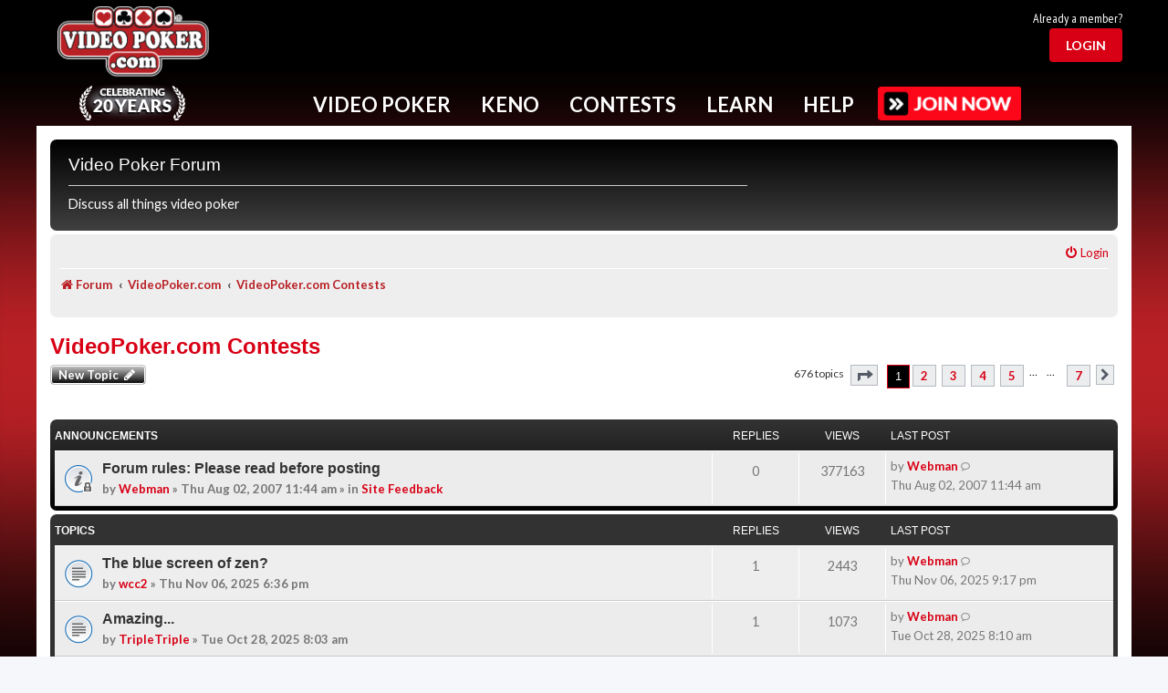

--- FILE ---
content_type: text/html; charset=UTF-8
request_url: https://www.videopoker.com/forum/viewforum.php?f=21&sid=c45866ca8d923512d85f0d23487daa86
body_size: 23770
content:
<!DOCTYPE html>
<html dir="ltr" lang="en-gb">
<head>
<meta charset="utf-8" />
<meta http-equiv="X-UA-Compatible" content="IE=edge">
<meta name="viewport" content="width=device-width, initial-scale=1" />

<title>VideoPoker.com Contests - Video Poker Forum</title>
<meta name="description" content="Discussion about VideoPoker.com Contests">
	<link rel="canonical" href="https://www.videopoker.com/forum/viewforum.php?f=21">

<!--
	phpBB style name: prosilver
	Based on style:   prosilver (this is the default phpBB3 style)
	Original author:  Tom Beddard ( http://www.subBlue.com/ )
	Modified by:
-->


<script src="/js/mainc.js?v=abc129l"></script>
<script src="/js/pro.js?v=g029eb"></script>  <link rel="stylesheet" href="/sass/foundation.css?abc125d">
<link rel="stylesheet" href="/styles/foundation-icons.css?abc129l">
<link rel="stylesheet" href="/styles/app.min.css?abc129l">
<link rel="stylesheet" href="/styles/nav.css?abc129l">
<link rel="stylesheet" href="/styles/main.css?abc129l">
<link rel="stylesheet" href="/styles/form.css?abc129l">
<link rel="stylesheet" href="/styles/awards.css?abc129l" />
<link rel="stylesheet" href="/styles/pro.css?abc129l">

<link rel="stylesheet" href="/styles/forum.css?abc129l">


 <link rel="stylesheet" href="/i/icomoon/style.css?abc129l">

  <link rel="preconnect" href="https://fonts.googleapis.com">
  <link rel="preconnect" href="https://fonts.gstatic.com" crossorigin>
  <link href="https://fonts.googleapis.com/css2?family=Lato:ital,wght@0,100;0,300;0,400;0,700;0,900;1,100;1,300;1,400;1,700;1,900&family=Merriweather:ital,wght@0,300;0,400;0,700;0,900;1,300;1,400;1,700;1,900&family=PT+Sans+Narrow:wght@400;700&display=swap" rel="stylesheet">




<script src="/js/vendor/jquery.min.js?g029e"></script>

<script src="/js/mainc.js?v=g029e"></script>
<script src="/js/nav.js?g029e"></script>

<script type="text/javascript">
var vp_id = 0; var vp_silver = 0; var vp_gold = 0;
var headerFixed = 0;
function showFavs(){}

</script>


<link href="./assets/css/font-awesome.min.css?assets_version=138" rel="stylesheet">
<link href="./styles/prosilver/theme/stylesheet.css?assets_version=138" rel="stylesheet">
<link href="./styles/vpstyle/theme/stylesheet.css?assets_version=138" rel="stylesheet">
<link href="./styles/vpstyle/theme/en/stylesheet.css?assets_version=138" rel="stylesheet">




<!--[if lte IE 9]>
	<link href="./styles/vpstyle/theme/tweaks.css?assets_version=138" rel="stylesheet">
<![endif]-->

	



</head>
<body id="phpbb" class="nojs notouch section-viewforum ltr ">

  <script>
    window.fbAsyncInit = function() {
      FB.init({
        appId      : '175549562498253',
        xfbml      : true,
        version    : 'v2.12'
      });
    };

    (function(d, s, id){
      var js, fjs = d.getElementsByTagName(s)[0];
      if (d.getElementById(id)) {return;}
      js = d.createElement(s); js.id = id;
      js.src = "//connect.facebook.net/en_US/sdk.js";
      fjs.parentNode.insertBefore(js, fjs);
    }(document, 'script', 'facebook-jssdk'));
  </script>

  <div class="grid-container master-vp-grid user-level-basic">
    

    <div class="hide-for-medium nav-mobile-handle">
      <i class="fi-list"></i>
    </div>
        <div class="header-wrap">
      <div class="grid-x header">
        <div class="cell small-12">
          <div class="grid-x align-middle">

           <div class="header-logo cell small-12 medium-2 large-2 text-center">
              <a href="/"><img alt="VideoPoker.com" src="/i/videopoker_com_logo.png" /></a>
              <div class="celebration"><a href="/twenty_years/"><img src="/i/twenty-years.png"  alt="Celebrating 20 years"/></a></div>            </div>

          
            <div class="header-ad-stats cell show-for-medium medium-8 small-order-4 large-order-2">
              <div class="ad-block">
                
              </div>
            </div>

          
          
           
            <div class="cell small-2 small-order-3 medium-order-4 large-auto medium-2 text-right user-head-area">
              <div class="header-thumbnail grid-x text-right">
                                                <div class="cell small-12">
                                    <div id="joinLoginTR">
                      <div id="alreadyTR">Already a member?</div>
                      <div id="loginBtn"><a href="#" id="loginBtnB"><button class="red-button light">Login</button></a></div>
                  </div>
                                </div>
                              </div>
            </div>
          </div>
        </div>
      </div>
      
      <div class="grid-x grid-margin-x nav-container">
        <div class="nav with-button">
          <ul>
            <!-- Keep on single line bc whitespace issues -->
            <li id="Nav-VideoPoker" data-dropdown="NavDropDown-VideoPoker">Video Poker</li><li id="Nav-Keno" data-dropdown="NavDropDown-Keno">Keno</li><li id="Nav-Contests" data-dropdown="NavDropDown-Contests">Contests</li><li id="Nav-Learn" data-dropdown="NavDropDown-Learn">Learn</li><li id="Nav-Help" data-dropdown="NavDropDown-Help">Help</li>
                                    <a href="/join/benefits/"><img src="/i/btn-join.png" class="upgrade"></a>
                                    
            
            
                      </ul>
          <div class="nav-top-border-fixed"></div>
                <div class="nav-top-border"></div>

                <div class="cell small-12 nav-dropdown" id="NavDropDown-VideoPoker">
                  <h2>Popular Video Poker Games - Click to Play Now!</h2>
                                        <div data-id="69" class="popular-game">
                        <a href="/play/?game=69&amp;title=Ultimate X Poker">
                          <img src="https://www.videopoker.com/i/glass/169/ultimate_x_poker.jpg" />
                        </a>
                                                                      </div>
                                          <div data-id="65" class="popular-game">
                        <a href="/play/?game=65&title=Classic%20Single%20Hand%20(Game%20King)">
                          <img src="https://www.videopoker.com/i/glass/169/game_king_multi_game.jpg" />
                        </a>
                                                                      </div>
                                          <div data-id="4" class="popular-game">
                        <a href="/play/?game=4&amp;title=Super Times Pay Poker">
                          <img src="https://www.videopoker.com/i/glass/169/super_times_pay_poker.jpg" />
                        </a>
                                                                      </div>
                                          <div data-id="59" class="popular-game">
                        <a href="/play/?game=59&title=Super%20Triple%20Play%20Poker">
                          <img src="https://www.videopoker.com/i/glass/169/super_triple_play_poker.jpg" />
                        </a>
                                                                      </div>
                                          <div data-id="126" class="popular-game">
                        <a href="/play/?game=126&title=Ultimate%20X%20Poker%20Bonus%20Streak">
                          <img src="https://www.videopoker.com/i/glass/169/ultimate_x_poker_bonus_streak.jpg" />
                        </a>
                                                                      </div>
                                          <div data-id="179" class="popular-game">
                        <a href="/play/?game=179&title=Major%20Multipliers%20Poker">
                          <img src="https://www.videopoker.com/i/glass/169/major_multipliers_poker_b.jpg" />
                        </a>
                                                                      </div>
                                          <div data-id="155" class="popular-game">
                        <a href="/play/?game=155&title=Stack%20%27Em%20High%20Poker">
                          <img src="https://www.videopoker.com/i/glass/169/stack_em_high_poker.jpg" />
                        </a>
                                                                      </div>
                                          <div data-id="147" class="popular-game">
                        <a href="/play/?game=147&title=Dream%20Card%20Poker">
                          <img src="https://www.videopoker.com/i/glass/169/dream_card_poker.jpg" />
                        </a>
                                                                      </div>
                                          <div data-id="90" class="popular-game">
                        <a href="/play/?game=90&title=Hundred%20Play%20with%20Super%20Times%20Pay">
                          <img src="https://www.videopoker.com/i/glass/169/100_play_with_super_times_pay.jpg" />
                        </a>
                                                                      </div>
                                          <div data-id="88" class="popular-game">
                        <a href="/play/?game=88&title=Double%20Super%20Times%20Pay%20Poker">
                          <img src="https://www.videopoker.com/i/glass/169/double_super_times_pay_poker.jpg" />
                        </a>
                                                                      </div>
                                          <div data-id="182" class="popular-game">
                        <a href="/play/?game=182&title=Bonus Pick Poker">
                          <img src="https://www.videopoker.com/i/glass/169/bonus_pick_poker.jpg" />
                        </a>
                        <div class="game-icon gold"></div>                                              </div>
                                          <div data-id="180" class="popular-game">
                        <a href="/play/?game=180&title=Slammin Multipliers Poker">
                          <img src="https://www.videopoker.com/i/glass/169/slammin_multipliers_poker.jpg" />
                        </a>
                        <div class="game-icon gold"></div>                                              </div>
                                      <div class="clearfix" style="height: 1rem;"></div>
                  <div class="nav-link"><a href="/play_games/"><span><img src="/i/gold-game.png" /></span><p>View All<br/>Video Poker<br/>Games</p></a></div>
                  <div class="nav-link"><a href="/new_games/"><span><img src="/i/gold-sun.png" /></span><p>Try<br/>New<br/>Games</p></a></div>
                  <div class="nav-link"><a href="/find/"><span><img src="/i/gold-find.png" /></span><p>Find<br/>Games in<br/>Casinos</p></a></div>
                  <div class="nav-link"><a href="/apps/"><span><img src="/i/gold-mobile.png" /></span><p>Get<br/>Mobile<br/>Apps</p></a></div>
                  <div class="nav-link"><a href="/top_scores/"><span><img src="/i/gold-trophy.png" /></span><p>View<br/>Top<br/>Scores</p></a></div>
                  <div class="nav-link"><a href="/challenge/"><span><img src="/i/gold-people.png" /></span><p>Challenge<br/>Other<br/>Members</p></a></div>
                  <!--<div class="nav-link"><img src="/i/gold-play.png" /><p>Play<br/>in the<br/>Game Lab</p></div>-->
                  
                  <div class="nav-key"><span class="item"><img src="/i/icons/key-star.png" alt="Star"/> Gold Exclusive</span><span class="item"><img src="/i/icons/key-heart.png" alt="Heart"/> My Favorites</span></div>
                </div>

                <div class="cell small-12 nav-dropdown" id="NavDropDown-Keno">
                  <h2>Popular Keno Games - Click to Play Now!</h2>
                                        <div data-id="0" class="popular-game">
                        <a href="/keno_star/">
                          <img src="https://www.videopoker.com/i/glass/keno_star/keno_star.jpg" />
                        </a>
                                                                      </div>
                                            <div data-id="166" class="popular-game">
                        <a href="/play/?game=166&title=Four%20Card%20Caveman%20Keno%20Max">
                          <img src="https://www.videopoker.com/i/glass/169/4_card_caveman_keno_max.jpg" />
                        </a>
                                                                      </div>
                                            <div data-id="113" class="popular-game">
                        <a href="/play/?game=113&title=Classic%20Keno">
                          <img src="https://www.videopoker.com/i/glass/169/classic_keno.jpg" />
                        </a>
                                                                      </div>
                                            <div data-id="114" class="popular-game">
                        <a href="/play/?game=114&title=Four%20Card%20Keno">
                          <img src="https://www.videopoker.com/i/glass/169/4_card_keno.jpg" />
                        </a>
                                                                      </div>
                                            <div data-id="164" class="popular-game">
                        <a href="/play/?game=164&title=Eight%20Card%20Keno">
                          <img src="https://www.videopoker.com/i/glass/169/eight_card_keno.jpg" />
                        </a>
                                                                      </div>
                                            <div data-id="112" class="popular-game">
                        <a href="/play/?game=112&title=Multi-Card%20Keno">
                          <img src="https://www.videopoker.com/i/glass/169/multi_card_keno.jpg" />
                        </a>
                                                                      </div>
                                            <div data-id="149" class="popular-game">
                        <a href="/play/?game=149&amp;title=Ultimate X Keno">
                          <img src="https://www.videopoker.com/i/glass/169/ultimate_x_keno.jpg" />
                        </a>
                                                                      </div>
                                            <div data-id="100" class="popular-game">
                        <a href="/play/?game=100&title=Caveman%20Keno">
                          <img src="https://www.videopoker.com/i/glass/169/caveman_keno.jpg" />
                        </a>
                                                                      </div>
                                            <div data-id="183" class="popular-game">
                        <a href="/play/?game=183&title=Target Lock Keno">
                          <img src="https://www.videopoker.com/i/glass/169/target_lock_keno.jpg" />
                        </a>
                        <div class="game-icon gold"></div>                                              </div>
                                            <div data-id="165" class="popular-game">
                        <a href="/play/?game=165&title=Four Card Cleopatra Keno Max">
                          <img src="https://www.videopoker.com/i/glass/169/4_card_cleopatra_keno_max.jpg" />
                        </a>
                        <div class="game-icon gold"></div>                                              </div>
                                            <div data-id="136" class="popular-game">
                        <a href="/play/?game=136&title=Four Card Cleopatra Keno">
                          <img src="https://www.videopoker.com/i/glass/169/4_card_cleopatra_keno.jpg" />
                        </a>
                        <div class="game-icon gold"></div>                                              </div>
                                            <div data-id="99" class="popular-game">
                        <a href="/play/?game=99&title=Cleopatra Keno">
                          <img src="https://www.videopoker.com/i/glass/169/cleopatra_keno.jpg" />
                        </a>
                        <div class="game-icon gold"></div>                                              </div>
                                        <div class="clearfix" style="height: 1rem;"></div>
                  <div class="nav-link"><a href="/play_keno/"><span><img src="/i/gold-keno.png" /></span><p>View All<br/>Keno<br/>Games</p></a></div>
                  <div class="nav-link"><a href="/find/?game=Keno%2BStar"><span><img src="/i/gold-find.png" /></span><p>Find<br/>Games in<br/>Casinos</p></a></div>
                  <div class="nav-link"><a href="/apps/"><span><img src="/i/gold-mobile.png" /></span><p>Get<br/>Mobile<br/>Apps</p></a></div>
                  <div class="nav-link"><a href="/top_scores/?game=113"><span><img src="/i/gold-trophy.png" /></span><p>View<br/>Top<br/>Scores</p></a></div>
                  <div class="nav-link"><a href="/challenge/"><span><img src="/i/gold-people.png" /></span><p>Challenge<br/>Other<br/>Members</p></a></div>
                  
                  <div class="nav-key"><span class="item"><img src="/i/icons/key-star.png" alt="Star"/> Gold Exclusive</span><span class="item"><img src="/i/icons/key-heart.png" alt="Heart"/> My Favorites</span></div>
                </div>

                <div class="cell small-12 nav-dropdown" id="NavDropDown-Contests">
                  <h2>Free Contests - <a href="/contests/">View All</a></h2>
                  
                                        <div class="contest-block">
                        <div class="contest-header "><img src="/contests/i/members-rule.png" /></div>
                        <div class="contest-data">
                          <img src="https://www.videopoker.com/i/glass/169/spin_poker_with_dream_card.jpg" alt="Spin Poker with Dream Card" width="" border="0" />                          <div class="contest-cta"><a class="red-button" href="/contests/rules/?c=8836">Play now</a></div>                        </div>
                      </div>
                                        <div class="contest-block">
                        <div class="contest-header daily"><div class="contest-title">Daily</div>Contest</div>
                        <div class="contest-data">
                          <img src="https://www.videopoker.com/i/glass/169/twenty_five_play_super_times_pay.jpg" alt="Twenty Five Play Super Times Pay" width="" border="0" />                          <div class="contest-cta"><a class="red-button" href="/contests/rules/?c=8843">Play now</a></div>                        </div>
                      </div>
                                        <div class="contest-block">
                        <div class="contest-header weekly"><div class="contest-title">Weekly</div>Contest</div>
                        <div class="contest-data">
                          <img src="https://www.videopoker.com/i/glass/169/super_times_pay_super_stacks.jpg" alt="Super Times Pay Super Stacks" width="" border="0" />                          <div class="contest-cta"><a class="red-button" href="/contests/rules/?c=8838">Play now</a></div>                        </div>
                      </div>
                                        <div class="contest-block">
                        <div class="contest-header monthly"><div class="contest-title">Monthly</div>Contest</div>
                        <div class="contest-data">
                          <img src="https://www.videopoker.com/i/glass/169/game_king_multi_game.jpg" alt="Classic Single Hand (Game King)" width="" border="0" />                          <div class="contest-cta"><a class="red-button" href="/contests/rules/?c=8817">Play now</a></div>                        </div>
                      </div>
                                        <div class="contest-block">
                        <div class="contest-header keno"><div class="contest-title">Keno</div>Contest</div>
                        <div class="contest-data">
                          <img src="https://www.videopoker.com/i/glass/169/4_card_keno.jpg" alt="Four Card Keno" width="" border="0" />                          <div class="contest-cta"><a class="red-button" href="/contests/rules/?c=8839">Play now</a></div>                        </div>
                      </div>
                                    <div class="clearfix" style="height: 1rem;"></div>
                  <div class="nav-link"><a href="/contests/"><span><img src="/i/gold-podium.png" /></span><p>View<br/>All<br/>Contests</p></a></div>
                  <div class="nav-link"><a href="/contests/winners/"><span><img src="/i/gold-past.png" /></span>
                      <p>View<br/>Past<br/>Results</p>
                  </a></div>
                  <div class="nav-link"><a href="/great_hits/slideshow/"><span><img src="/i/gold-star.png" /></span>
                      <p>View<br/>Great<br/>Hits</p>
                  </a></div>
                  <div class="nav-link"><a href="/contests/winners/daily/"><span><img src="/i/gold-trophy.png" /></span>
                      <p>View<br/>Daily<br/>Winners</p>
                  </a></div>
                </div>

                <div class="cell small-12 nav-dropdown" id="NavDropDown-Learn">
                  <h2>Improve Your Video Poker Skills - Click to Learn More Now!</h2>
                  <div class="clearfix" style="height: 1rem;"></div>
                  <div class="nav-link"><a href="/learn/"><span><img src="/i/gold-heart.png" /></span><p>Intro<br/>To Video<br/>Poker</p></a></div>
                  <div class="nav-link"><a href="/training/"><span><img src="/i/gold-tools.png" /></span><p>Exclusive<br/>Training<br/>Tools</p></a></div>
                  <div class="nav-link"><a href="/test/"><span><img src="/i/gold-ribbon.png" /></span><p>Test<br/>Your<br/>Skills</p></a></div>
                  <div class="nav-link"><a href="/tips/"><span><img src="/i/gold-info.png" /></span><p>Get<br/>Game<br/>Tips</p></a></div>
                  <div class="nav-link"><a href="/newsletter/"><span><img src="/i/gold-horn.png" /></span><p>Video<br/>Poker<br/>Newsletter</p></a></div>
                  <div class="nav-link"><a href="/forum/"><span><img src="/i/gold-talk.png" /></span><p>Video<br/>Poker<br/>Forum</p></a></div>
                
                </div>

                <div class="cell small-12 nav-dropdown" id="NavDropDown-Help">
                  <h2>Can't Find What You're Looking For? - Click to Get Help Now!</h2>
                  <div class="clearfix" style="height: 1rem;"></div>
                  <div class="nav-link"><a href="/support/"><span><img src="/i/gold-help.png" /></span><p>FAQs<br/>and<br/>Support</p></a></div>
                  <div class="nav-link"><a href="/guide/"><span><img src="/i/gold-pin.png" /></span><p>Helpful<br/>Website<br/>Guide</p></a></div>
                  <div class="nav-link"><a href="/contact/"><span><img src="/i/gold-chat.png" /></span><p>Ways to<br/>Contact<br/>Us</p></a></div>
                  <div class="nav-link"><a href="/responsibleGambling/"><span><img src="/i/gold-leaf.png" /></span><p>Responsible<br/>Gaming<br/>Resources</p></a></div>
                  <div class="nav-link"><a href="/about/"><span><img src="/i/gold-i.png" /></span><p>About<br/>This<br/>Site</p></a></div>
                  <div class="nav-link"><a href="/my_account/update/?profile"><span><img src="/i/gold-gear.png" /></span><p>Your<br/>Account<br/>Settings</p></a></div>
                </div>


                <div class="cell small-12 nav-dropdown" id="NavDropDown-Pro">
                  <div class="clearfix" style="height: 1rem;"></div>
                  <p><a href="#" onClick="return startPro();">New Session</a></p>
                  <p><a href="#" onClick="return proDash('');">My Dashboard</a></p>
                  <p><a href="#" onClick="return startPro('','','','','','','','errors');">Replay Your Errors</a></p>
                  <p><a href="#" onClick="return proStats();">Training Statistics</a></p>
                  <p><a href="#" onClick="return proSettings();">Settings</a></p>
                  <p><a href="/pro/">View Features</a></p>
                  <p><a href="/pro/experts/">Ask the Experts</a></p>          
                </div>
        
        
                <div class="cell small-12 nav-dropdown" id="NavDropDown-User">
                  <div class="clearfix" style="height: 1rem;"></div>
                  <a href="/my_account/update/?profile">Account Settings</a><br/>
                  <a href="/gold/">GOLD Member Benefits</a><br/>
                  <a href="/my_account/">My Player Page</a><br/>
                  <a href="/players/">Member Directory</a><br/>
                  <a href="/journal/">Trip Journal</a><br/>
                  <a href="/players_club/">Players Club</a><br/>
                  <a href="/store/gold/">Give GOLD</a><br/><br>

                  <a href="/logout/">Log Out</a><br/>
                </div>  

                <div class="cell small-12 nav-dropdown" id="NavDropDown-Upgrade">
                  <h2>Elevate Your Play By Upgrading Your Membership</h2>

                  <div class="clearfix" style="height: 1rem;"></div>

                  
                  <div class="grid-x">
                    <div class="cell small-12 medium-4 text-center ">
                      <img src="/i/user-level-silver.png" />
                      <ul>
                        <li>No third-party ads!</li>
                      </ul>
                      <div class="upgrade-price">
                                                  $/mo or
                          $/yr<br/>
                          <button class="red-button">Upgrade Now</button>
                                              </div>
                    </div>
                    <div class="cell small-12 medium-4 text-center ">
                      <img src="/i/user-level-gold.png" style="display: inline-block;" />
                      <img id="GoldTrialText" src="/i/user-level-gold-trial-text.png" />
                      <div class="clearfix"></div>
                      <div class="hide-above-840" style="margin-top: 0.25rem;"><span class="text-gold">* FREE</span> 7-Day Trial</div>
                      <ul>
                        <li>No third-party ads!</li>
                        <li>GOLD Training &trade;</li>
                        <li>Exclusive access to new games</li>
                        <li>Track all your scores</li>
                        <li>And many more features</li>
                      </ul>
                      <div class="upgrade-price">
                                                  $/mo or
                          $/yr<br/>
                          <button class="red-button">Upgrade Now</button>
                                              </div>
                    </div>
                    <div class="cell small-12 medium-4 text-center">
                      <img src="/i/user-level-pro.png" />
                      <p>All the features of GOLD, Plus Pro Training&trade; - a comprehensize set of tools to help optimize your video poker play</p>
                      <div class="upgrade-price">
                                                  $/mo or
                          $/yr<br/>
                          <button class="red-button">Upgrade Now</button>
                                              </div>
                    </div>
                  </div>
                </div>
        </div>
        <div class="nav-mobile">
          <div class="user-area">
            <div class="user-thumbnail show-for-small-only">
              <a href="/contact/" class="nav-mobile-slide" data-dropdown="NavDropDown-User">
                <img class="user-avatar" src="https://www.videopoker.com/i/usr/avatar.png" />
                <div class="user-name"></div>
              </a>
            </div>
          </div>
          <div class="link-area">
          <a href="/play_games/" class="nav-mobile-slide" data-dropdown="NavDropDown-VideoPoker">Video Poker</a>
          <a href="/play_keno/" class="nav-mobile-slide" data-dropdown="NavDropDown-Keno">Keno</a>
          <a href="/contests/" class="nav-mobile-slide" data-dropdown="NavDropDown-Contests">Contests</a>
          <a href="/learn/" class="nav-mobile-slide" data-dropdown="NavDropDown-Learn">Learn</a>
          <a href="/contact/" class="nav-mobile-slide" data-dropdown="NavDropDown-Help">Help</a>
          </div>
          <div class="cta-area">
                      
                        <a href="/join/benefits/"><img src="/i/btn-join.png" class="upgrade"></a> 
                        </div>
        </div>
      </div>
    </div>
    <header id="MenuHeader" class="header"></header>


    <div id="contentGrid" class="content grid-x grid-margin-x grid-margin-y">

      
<div id="wrap" class="wrap">
	<a id="top" class="top-anchor" accesskey="t"></a>
	<div id="page-header">
		<div class="headerbar" role="banner">
					<div class="inner">

			<div id="site-description" class="site-description">
				<h2>Video Poker Forum</h2>
				<p>Discuss all things video poker</p>
				<p class="skiplink"><a href="#start_here">Skip to content</a></p>
			</div>

									
			</div>
					</div>
				<div class="navbar" role="navigation">
	<div class="inner">

	<ul id="nav-main" class="nav-main linklist" role="menubar">

		<li id="quick-links" class="quick-links dropdown-container responsive-menu hidden" data-skip-responsive="true">
			<a href="#" class="dropdown-trigger">
				<i class="icon fa-bars fa-fw" aria-hidden="true"></i><span>Quick links</span>
			</a>
			<div class="dropdown">
				<div class="pointer"><div class="pointer-inner"></div></div>
				<ul class="dropdown-contents" role="menu">
					
					
				
					<li class="separator"></li>

									</ul>
			</div>
		</li>

				<!-- REMOVED FAQ FROM HEADER -->
						
			<li class="rightside"  data-skip-responsive="true">
			<a href="./ucp.php?mode=login&amp;redirect=viewforum.php%3Ff%3D21&amp;sid=5e1e219b0998c776b015ecc7f68b524b" title="Login" accesskey="x" role="menuitem">
				<i class="icon fa-power-off fa-fw" aria-hidden="true"></i><span>Login</span>
			</a>
		</li>
						</ul>

	<ul id="nav-breadcrumbs" class="nav-breadcrumbs linklist navlinks" role="menubar">
								
		<li class="breadcrumbs" itemscope itemtype="https://schema.org/BreadcrumbList">

			
							<span class="crumb" itemtype="https://schema.org/ListItem" itemprop="itemListElement" itemscope><a itemprop="item" href="./index.php?sid=5e1e219b0998c776b015ecc7f68b524b" accesskey="h" data-navbar-reference="index"><i class="icon fa-home fa-fw"></i><span itemprop="name">Forum</span></a><meta itemprop="position" content="1" /></span>

											
								<span class="crumb" itemtype="https://schema.org/ListItem" itemprop="itemListElement" itemscope data-forum-id="19"><a itemprop="item" href="./viewforum.php?f=19&amp;sid=5e1e219b0998c776b015ecc7f68b524b"><span itemprop="name">VideoPoker.com</span></a><meta itemprop="position" content="2" /></span>
															
								<span class="crumb" itemtype="https://schema.org/ListItem" itemprop="itemListElement" itemscope data-forum-id="21"><a itemprop="item" href="./viewforum.php?f=21&amp;sid=5e1e219b0998c776b015ecc7f68b524b"><span itemprop="name">VideoPoker.com Contests</span></a><meta itemprop="position" content="3" /></span>
							
					</li>
		
			</ul>

	</div>
</div>
	</div>

	
	<a id="start_here" class="anchor"></a>
	<div id="page-body" class="page-body" role="main">
		
		<h1 class="forum-title"><a href="./viewforum.php?f=21&amp;sid=5e1e219b0998c776b015ecc7f68b524b">VideoPoker.com Contests</a></h1>
<div>
	<!-- NOTE: remove the style="display: none" when you want to have the forum description on the forum body -->
	<div style="display: none !important;">Discuss the latest contests, contest strategies, and scores!<br /></div>	</div>



	<div class="action-bar bar-top">

				
		<a href="./posting.php?mode=post&amp;f=21&amp;sid=5e1e219b0998c776b015ecc7f68b524b" class="button" title="Post a new topic">
							<span>New Topic</span> <i class="icon fa-pencil fa-fw" aria-hidden="true"></i>
					</a>
				
	
	<div class="pagination">
				676 topics
					<ul>
	<li class="dropdown-container dropdown-button-control dropdown-page-jump page-jump">
		<a class="button button-icon-only dropdown-trigger" href="#" title="Click to jump to page…" role="button"><i class="icon fa-level-down fa-rotate-270" aria-hidden="true"></i><span class="sr-only">Page <strong>1</strong> of <strong>7</strong></span></a>
		<div class="dropdown">
			<div class="pointer"><div class="pointer-inner"></div></div>
			<ul class="dropdown-contents">
				<li>Jump to page:</li>
				<li class="page-jump-form">
					<input type="number" name="page-number" min="1" max="999999" title="Enter the page number you wish to go to" class="inputbox tiny" data-per-page="100" data-base-url=".&#x2F;viewforum.php&#x3F;f&#x3D;21&amp;amp&#x3B;sid&#x3D;5e1e219b0998c776b015ecc7f68b524b" data-start-name="start" />
					<input class="button2" value="Go" type="button" />
				</li>
			</ul>
		</div>
	</li>
		<li class="active"><span>1</span></li>
				<li><a class="button" href="./viewforum.php?f=21&amp;sid=5e1e219b0998c776b015ecc7f68b524b&amp;start=100" role="button">2</a></li>
				<li><a class="button" href="./viewforum.php?f=21&amp;sid=5e1e219b0998c776b015ecc7f68b524b&amp;start=200" role="button">3</a></li>
				<li><a class="button" href="./viewforum.php?f=21&amp;sid=5e1e219b0998c776b015ecc7f68b524b&amp;start=300" role="button">4</a></li>
				<li><a class="button" href="./viewforum.php?f=21&amp;sid=5e1e219b0998c776b015ecc7f68b524b&amp;start=400" role="button">5</a></li>
			<li class="ellipsis" role="separator"><span>…</span></li>
				<li><a class="button" href="./viewforum.php?f=21&amp;sid=5e1e219b0998c776b015ecc7f68b524b&amp;start=600" role="button">7</a></li>
				<li class="arrow next"><a class="button button-icon-only" href="./viewforum.php?f=21&amp;sid=5e1e219b0998c776b015ecc7f68b524b&amp;start=100" rel="next" role="button"><i class="icon fa-chevron-right fa-fw" aria-hidden="true"></i><span class="sr-only">Next</span></a></li>
	</ul>
			</div>

	</div>




	
			<div class="forumbg announcement">
		<div class="inner">
		<ul class="topiclist">
			<li class="header">
				<dl class="row-item">
					<dt><div class="list-inner">Announcements</div></dt>
					<dd class="posts">Replies</dd>
					<dd class="views">Views</dd>
					<dd class="lastpost"><span>Last post</span></dd>
				</dl>
			</li>
		</ul>
		<ul class="topiclist topics">
	
				<li class="row bg1 global-announce">
						<dl class="row-item global_read_locked">
				<dt title="This topic is locked, you cannot edit posts or make further replies.">
										<div class="list-inner">
																		<a href="./viewtopic.php?t=623&amp;sid=5e1e219b0998c776b015ecc7f68b524b" class="topictitle">Forum rules: Please read before posting</a>																								<br />
						
												<div class="responsive-show" style="display: none;">
							Last post by <a href="./memberlist.php?mode=viewprofile&amp;u=1013&amp;sid=5e1e219b0998c776b015ecc7f68b524b" style="color: #00AA00;" class="username-coloured">Webman</a> &laquo; <a href="./viewtopic.php?p=5761&amp;sid=5e1e219b0998c776b015ecc7f68b524b#p5761" title="Go to last post"><time datetime="2007-08-02T18:44:59+00:00">Thu Aug 02, 2007 11:44 am</time></a>
							<br />Posted in <a href="./viewforum.php?f=22&amp;sid=5e1e219b0998c776b015ecc7f68b524b">Site Feedback</a>						</div>
													
						<div class="topic-poster responsive-hide left-box">
																												by <a href="./memberlist.php?mode=viewprofile&amp;u=1013&amp;sid=5e1e219b0998c776b015ecc7f68b524b" style="color: #00AA00;" class="username-coloured">Webman</a> &raquo; <time datetime="2007-08-02T18:44:59+00:00">Thu Aug 02, 2007 11:44 am</time>
														 &raquo; in <a href="./viewforum.php?f=22&amp;sid=5e1e219b0998c776b015ecc7f68b524b">Site Feedback</a>						</div>

						
											</div>
				</dt>
				<dd class="posts">0 <dfn>Replies</dfn></dd>
				<dd class="views">377163 <dfn>Views</dfn></dd>
				<dd class="lastpost">
					<span><dfn>Last post </dfn>by <a href="./memberlist.php?mode=viewprofile&amp;u=1013&amp;sid=5e1e219b0998c776b015ecc7f68b524b" style="color: #00AA00;" class="username-coloured">Webman</a>													<a href="./viewtopic.php?p=5761&amp;sid=5e1e219b0998c776b015ecc7f68b524b#p5761" title="Go to last post">
								<i class="icon icon-bubble2 icon-lightgray icon-md" aria-hidden="true"></i><span class="sr-only"></span>
							</a>
												<br /><time datetime="2007-08-02T18:44:59+00:00">Thu Aug 02, 2007 11:44 am</time>
					</span>
				</dd>
			</dl>
					</li>
		
	

			</ul>
		</div>
	</div>
	
			<div class="forumbg">
		<div class="inner">
		<ul class="topiclist">
			<li class="header">
				<dl class="row-item">
					<dt><div class="list-inner">Topics</div></dt>
					<dd class="posts">Replies</dd>
					<dd class="views">Views</dd>
					<dd class="lastpost"><span>Last post</span></dd>
				</dl>
			</li>
		</ul>
		<ul class="topiclist topics">
	
				<li class="row bg2">
						<dl class="row-item topic_read">
				<dt title="No unread posts">
										<div class="list-inner">
																		<a href="./viewtopic.php?t=13862&amp;sid=5e1e219b0998c776b015ecc7f68b524b" class="topictitle">The blue screen of zen?</a>																								<br />
						
												<div class="responsive-show" style="display: none;">
							Last post by <a href="./memberlist.php?mode=viewprofile&amp;u=1013&amp;sid=5e1e219b0998c776b015ecc7f68b524b" style="color: #00AA00;" class="username-coloured">Webman</a> &laquo; <a href="./viewtopic.php?p=170128&amp;sid=5e1e219b0998c776b015ecc7f68b524b#p170128" title="Go to last post"><time datetime="2025-11-07T05:17:42+00:00">Thu Nov 06, 2025 9:17 pm</time></a>
													</div>
														<span class="responsive-show left-box" style="display: none;">Replies: <strong>1</strong></span>
													
						<div class="topic-poster responsive-hide left-box">
																												by <a href="./memberlist.php?mode=viewprofile&amp;u=48230&amp;sid=5e1e219b0998c776b015ecc7f68b524b" style="color: #008000;" class="username-coloured">wcc2</a> &raquo; <time datetime="2025-11-07T02:36:48+00:00">Thu Nov 06, 2025 6:36 pm</time>
																				</div>

						
											</div>
				</dt>
				<dd class="posts">1 <dfn>Replies</dfn></dd>
				<dd class="views">2443 <dfn>Views</dfn></dd>
				<dd class="lastpost">
					<span><dfn>Last post </dfn>by <a href="./memberlist.php?mode=viewprofile&amp;u=1013&amp;sid=5e1e219b0998c776b015ecc7f68b524b" style="color: #00AA00;" class="username-coloured">Webman</a>													<a href="./viewtopic.php?p=170128&amp;sid=5e1e219b0998c776b015ecc7f68b524b#p170128" title="Go to last post">
								<i class="icon icon-bubble2 icon-lightgray icon-md" aria-hidden="true"></i><span class="sr-only"></span>
							</a>
												<br /><time datetime="2025-11-07T05:17:42+00:00">Thu Nov 06, 2025 9:17 pm</time>
					</span>
				</dd>
			</dl>
					</li>
		
	

	
	
				<li class="row bg1">
						<dl class="row-item topic_read">
				<dt title="No unread posts">
										<div class="list-inner">
																		<a href="./viewtopic.php?t=13858&amp;sid=5e1e219b0998c776b015ecc7f68b524b" class="topictitle">Amazing...</a>																								<br />
						
												<div class="responsive-show" style="display: none;">
							Last post by <a href="./memberlist.php?mode=viewprofile&amp;u=1013&amp;sid=5e1e219b0998c776b015ecc7f68b524b" style="color: #00AA00;" class="username-coloured">Webman</a> &laquo; <a href="./viewtopic.php?p=170028&amp;sid=5e1e219b0998c776b015ecc7f68b524b#p170028" title="Go to last post"><time datetime="2025-10-28T15:10:26+00:00">Tue Oct 28, 2025 8:10 am</time></a>
													</div>
														<span class="responsive-show left-box" style="display: none;">Replies: <strong>1</strong></span>
													
						<div class="topic-poster responsive-hide left-box">
																												by <a href="./memberlist.php?mode=viewprofile&amp;u=61184&amp;sid=5e1e219b0998c776b015ecc7f68b524b" style="color: #B92025;" class="username-coloured">TripleTriple</a> &raquo; <time datetime="2025-10-28T15:03:24+00:00">Tue Oct 28, 2025 8:03 am</time>
																				</div>

						
											</div>
				</dt>
				<dd class="posts">1 <dfn>Replies</dfn></dd>
				<dd class="views">1073 <dfn>Views</dfn></dd>
				<dd class="lastpost">
					<span><dfn>Last post </dfn>by <a href="./memberlist.php?mode=viewprofile&amp;u=1013&amp;sid=5e1e219b0998c776b015ecc7f68b524b" style="color: #00AA00;" class="username-coloured">Webman</a>													<a href="./viewtopic.php?p=170028&amp;sid=5e1e219b0998c776b015ecc7f68b524b#p170028" title="Go to last post">
								<i class="icon icon-bubble2 icon-lightgray icon-md" aria-hidden="true"></i><span class="sr-only"></span>
							</a>
												<br /><time datetime="2025-10-28T15:10:26+00:00">Tue Oct 28, 2025 8:10 am</time>
					</span>
				</dd>
			</dl>
					</li>
		
	

	
	
				<li class="row bg2">
						<dl class="row-item topic_read">
				<dt title="No unread posts">
										<div class="list-inner">
																		<a href="./viewtopic.php?t=13823&amp;sid=5e1e219b0998c776b015ecc7f68b524b" class="topictitle">Contests</a>																								<br />
						
												<div class="responsive-show" style="display: none;">
							Last post by <a href="./memberlist.php?mode=viewprofile&amp;u=61184&amp;sid=5e1e219b0998c776b015ecc7f68b524b" style="color: #B92025;" class="username-coloured">TripleTriple</a> &laquo; <a href="./viewtopic.php?p=169705&amp;sid=5e1e219b0998c776b015ecc7f68b524b#p169705" title="Go to last post"><time datetime="2025-10-06T13:06:56+00:00">Mon Oct 06, 2025 6:06 am</time></a>
													</div>
														<span class="responsive-show left-box" style="display: none;">Replies: <strong>2</strong></span>
													
						<div class="topic-poster responsive-hide left-box">
																												by <a href="./memberlist.php?mode=viewprofile&amp;u=32164&amp;sid=5e1e219b0998c776b015ecc7f68b524b" style="color: #008000;" class="username-coloured">andi252</a> &raquo; <time datetime="2025-08-01T09:50:29+00:00">Fri Aug 01, 2025 2:50 am</time>
																				</div>

						
											</div>
				</dt>
				<dd class="posts">2 <dfn>Replies</dfn></dd>
				<dd class="views">10678 <dfn>Views</dfn></dd>
				<dd class="lastpost">
					<span><dfn>Last post </dfn>by <a href="./memberlist.php?mode=viewprofile&amp;u=61184&amp;sid=5e1e219b0998c776b015ecc7f68b524b" style="color: #B92025;" class="username-coloured">TripleTriple</a>													<a href="./viewtopic.php?p=169705&amp;sid=5e1e219b0998c776b015ecc7f68b524b#p169705" title="Go to last post">
								<i class="icon icon-bubble2 icon-lightgray icon-md" aria-hidden="true"></i><span class="sr-only"></span>
							</a>
												<br /><time datetime="2025-10-06T13:06:56+00:00">Mon Oct 06, 2025 6:06 am</time>
					</span>
				</dd>
			</dl>
					</li>
		
	

	
	
				<li class="row bg1">
						<dl class="row-item topic_read">
				<dt title="No unread posts">
										<div class="list-inner">
																		<a href="./viewtopic.php?t=13836&amp;sid=5e1e219b0998c776b015ecc7f68b524b" class="topictitle">Daily Contest - Super Times Pay</a>																								<br />
						
												<div class="responsive-show" style="display: none;">
							Last post by <a href="./memberlist.php?mode=viewprofile&amp;u=22969&amp;sid=5e1e219b0998c776b015ecc7f68b524b" style="color: #008000;" class="username-coloured">raymorse</a> &laquo; <a href="./viewtopic.php?p=169402&amp;sid=5e1e219b0998c776b015ecc7f68b524b#p169402" title="Go to last post"><time datetime="2025-09-04T15:46:44+00:00">Thu Sep 04, 2025 8:46 am</time></a>
													</div>
														<span class="responsive-show left-box" style="display: none;">Replies: <strong>5</strong></span>
													
						<div class="topic-poster responsive-hide left-box">
																												by <a href="./memberlist.php?mode=viewprofile&amp;u=22969&amp;sid=5e1e219b0998c776b015ecc7f68b524b" style="color: #008000;" class="username-coloured">raymorse</a> &raquo; <time datetime="2025-09-01T20:42:27+00:00">Mon Sep 01, 2025 1:42 pm</time>
																				</div>

						
											</div>
				</dt>
				<dd class="posts">5 <dfn>Replies</dfn></dd>
				<dd class="views">4463 <dfn>Views</dfn></dd>
				<dd class="lastpost">
					<span><dfn>Last post </dfn>by <a href="./memberlist.php?mode=viewprofile&amp;u=22969&amp;sid=5e1e219b0998c776b015ecc7f68b524b" style="color: #008000;" class="username-coloured">raymorse</a>													<a href="./viewtopic.php?p=169402&amp;sid=5e1e219b0998c776b015ecc7f68b524b#p169402" title="Go to last post">
								<i class="icon icon-bubble2 icon-lightgray icon-md" aria-hidden="true"></i><span class="sr-only"></span>
							</a>
												<br /><time datetime="2025-09-04T15:46:44+00:00">Thu Sep 04, 2025 8:46 am</time>
					</span>
				</dd>
			</dl>
					</li>
		
	

	
	
				<li class="row bg2">
						<dl class="row-item topic_read">
				<dt title="No unread posts">
										<div class="list-inner">
																		<a href="./viewtopic.php?t=13831&amp;sid=5e1e219b0998c776b015ecc7f68b524b" class="topictitle">Major Multipliers</a>																								<br />
						
												<div class="responsive-show" style="display: none;">
							Last post by <a href="./memberlist.php?mode=viewprofile&amp;u=58678&amp;sid=5e1e219b0998c776b015ecc7f68b524b" style="color: #008000;" class="username-coloured">Leeknows</a> &laquo; <a href="./viewtopic.php?p=169253&amp;sid=5e1e219b0998c776b015ecc7f68b524b#p169253" title="Go to last post"><time datetime="2025-08-19T12:22:48+00:00">Tue Aug 19, 2025 5:22 am</time></a>
													</div>
														<span class="responsive-show left-box" style="display: none;">Replies: <strong>3</strong></span>
													
						<div class="topic-poster responsive-hide left-box">
																												by <a href="./memberlist.php?mode=viewprofile&amp;u=58678&amp;sid=5e1e219b0998c776b015ecc7f68b524b" style="color: #008000;" class="username-coloured">Leeknows</a> &raquo; <time datetime="2025-08-18T18:23:27+00:00">Mon Aug 18, 2025 11:23 am</time>
																				</div>

						
											</div>
				</dt>
				<dd class="posts">3 <dfn>Replies</dfn></dd>
				<dd class="views">4322 <dfn>Views</dfn></dd>
				<dd class="lastpost">
					<span><dfn>Last post </dfn>by <a href="./memberlist.php?mode=viewprofile&amp;u=58678&amp;sid=5e1e219b0998c776b015ecc7f68b524b" style="color: #008000;" class="username-coloured">Leeknows</a>													<a href="./viewtopic.php?p=169253&amp;sid=5e1e219b0998c776b015ecc7f68b524b#p169253" title="Go to last post">
								<i class="icon icon-bubble2 icon-lightgray icon-md" aria-hidden="true"></i><span class="sr-only"></span>
							</a>
												<br /><time datetime="2025-08-19T12:22:48+00:00">Tue Aug 19, 2025 5:22 am</time>
					</span>
				</dd>
			</dl>
					</li>
		
	

	
	
				<li class="row bg1">
						<dl class="row-item topic_read">
				<dt title="No unread posts">
										<div class="list-inner">
																		<a href="./viewtopic.php?t=13602&amp;sid=5e1e219b0998c776b015ecc7f68b524b" class="topictitle">Weekly Contest Ending on 7/14/24</a>																								<br />
						
												<div class="responsive-show" style="display: none;">
							Last post by <a href="./memberlist.php?mode=viewprofile&amp;u=1013&amp;sid=5e1e219b0998c776b015ecc7f68b524b" style="color: #00AA00;" class="username-coloured">Webman</a> &laquo; <a href="./viewtopic.php?p=169179&amp;sid=5e1e219b0998c776b015ecc7f68b524b#p169179" title="Go to last post"><time datetime="2025-08-14T22:54:34+00:00">Thu Aug 14, 2025 3:54 pm</time></a>
													</div>
														<span class="responsive-show left-box" style="display: none;">Replies: <strong>4</strong></span>
													
						<div class="topic-poster responsive-hide left-box">
																												by <a href="./memberlist.php?mode=viewprofile&amp;u=36958&amp;sid=5e1e219b0998c776b015ecc7f68b524b" style="color: #008000;" class="username-coloured">JWF</a> &raquo; <time datetime="2024-07-14T15:33:36+00:00">Sun Jul 14, 2024 8:33 am</time>
																				</div>

						
											</div>
				</dt>
				<dd class="posts">4 <dfn>Replies</dfn></dd>
				<dd class="views">23116 <dfn>Views</dfn></dd>
				<dd class="lastpost">
					<span><dfn>Last post </dfn>by <a href="./memberlist.php?mode=viewprofile&amp;u=1013&amp;sid=5e1e219b0998c776b015ecc7f68b524b" style="color: #00AA00;" class="username-coloured">Webman</a>													<a href="./viewtopic.php?p=169179&amp;sid=5e1e219b0998c776b015ecc7f68b524b#p169179" title="Go to last post">
								<i class="icon icon-bubble2 icon-lightgray icon-md" aria-hidden="true"></i><span class="sr-only"></span>
							</a>
												<br /><time datetime="2025-08-14T22:54:34+00:00">Thu Aug 14, 2025 3:54 pm</time>
					</span>
				</dd>
			</dl>
					</li>
		
	

	
	
				<li class="row bg2">
						<dl class="row-item topic_read">
				<dt title="No unread posts">
										<div class="list-inner">
																		<a href="./viewtopic.php?t=13173&amp;sid=5e1e219b0998c776b015ecc7f68b524b" class="topictitle">Achieving stars</a>																								<br />
						
												<div class="responsive-show" style="display: none;">
							Last post by <a href="./memberlist.php?mode=viewprofile&amp;u=71415&amp;sid=5e1e219b0998c776b015ecc7f68b524b" style="color: #B92025;" class="username-coloured">csp</a> &laquo; <a href="./viewtopic.php?p=168547&amp;sid=5e1e219b0998c776b015ecc7f68b524b#p168547" title="Go to last post"><time datetime="2025-06-23T20:04:44+00:00">Mon Jun 23, 2025 1:04 pm</time></a>
													</div>
														<span class="responsive-show left-box" style="display: none;">Replies: <strong>6</strong></span>
													
						<div class="topic-poster responsive-hide left-box">
																												by <a href="./memberlist.php?mode=viewprofile&amp;u=58465&amp;sid=5e1e219b0998c776b015ecc7f68b524b" style="color: #008000;" class="username-coloured">mamariverland</a> &raquo; <time datetime="2022-08-24T16:58:11+00:00">Wed Aug 24, 2022 9:58 am</time>
																				</div>

						
											</div>
				</dt>
				<dd class="posts">6 <dfn>Replies</dfn></dd>
				<dd class="views">619912 <dfn>Views</dfn></dd>
				<dd class="lastpost">
					<span><dfn>Last post </dfn>by <a href="./memberlist.php?mode=viewprofile&amp;u=71415&amp;sid=5e1e219b0998c776b015ecc7f68b524b" style="color: #B92025;" class="username-coloured">csp</a>													<a href="./viewtopic.php?p=168547&amp;sid=5e1e219b0998c776b015ecc7f68b524b#p168547" title="Go to last post">
								<i class="icon icon-bubble2 icon-lightgray icon-md" aria-hidden="true"></i><span class="sr-only"></span>
							</a>
												<br /><time datetime="2025-06-23T20:04:44+00:00">Mon Jun 23, 2025 1:04 pm</time>
					</span>
				</dd>
			</dl>
					</li>
		
	

	
	
				<li class="row bg1">
						<dl class="row-item topic_read">
				<dt title="No unread posts">
										<div class="list-inner">
																		<a href="./viewtopic.php?t=13791&amp;sid=5e1e219b0998c776b015ecc7f68b524b" class="topictitle">Cool Hand, Luke</a>																								<br />
						
												<div class="responsive-show" style="display: none;">
							Last post by <a href="./memberlist.php?mode=viewprofile&amp;u=47571&amp;sid=5e1e219b0998c776b015ecc7f68b524b" style="color: #008000;" class="username-coloured">Jstark</a> &laquo; <a href="./viewtopic.php?p=168301&amp;sid=5e1e219b0998c776b015ecc7f68b524b#p168301" title="Go to last post"><time datetime="2025-06-04T02:43:43+00:00">Tue Jun 03, 2025 7:43 pm</time></a>
													</div>
														<span class="responsive-show left-box" style="display: none;">Replies: <strong>5</strong></span>
													
						<div class="topic-poster responsive-hide left-box">
														<i class="icon fa-paperclip fa-fw" aria-hidden="true"></i>														by <a href="./memberlist.php?mode=viewprofile&amp;u=61184&amp;sid=5e1e219b0998c776b015ecc7f68b524b" style="color: #B92025;" class="username-coloured">TripleTriple</a> &raquo; <time datetime="2025-06-02T06:07:26+00:00">Sun Jun 01, 2025 11:07 pm</time>
																				</div>

						
											</div>
				</dt>
				<dd class="posts">5 <dfn>Replies</dfn></dd>
				<dd class="views">17026 <dfn>Views</dfn></dd>
				<dd class="lastpost">
					<span><dfn>Last post </dfn>by <a href="./memberlist.php?mode=viewprofile&amp;u=47571&amp;sid=5e1e219b0998c776b015ecc7f68b524b" style="color: #008000;" class="username-coloured">Jstark</a>													<a href="./viewtopic.php?p=168301&amp;sid=5e1e219b0998c776b015ecc7f68b524b#p168301" title="Go to last post">
								<i class="icon icon-bubble2 icon-lightgray icon-md" aria-hidden="true"></i><span class="sr-only"></span>
							</a>
												<br /><time datetime="2025-06-04T02:43:43+00:00">Tue Jun 03, 2025 7:43 pm</time>
					</span>
				</dd>
			</dl>
					</li>
		
	

	
	
				<li class="row bg2">
						<dl class="row-item topic_read">
				<dt title="No unread posts">
										<div class="list-inner">
																		<a href="./viewtopic.php?t=13766&amp;sid=5e1e219b0998c776b015ecc7f68b524b" class="topictitle">Contest &quot;Great Hits&quot;</a>																								<br />
						
												<div class="responsive-show" style="display: none;">
							Last post by <a href="./memberlist.php?mode=viewprofile&amp;u=23228&amp;sid=5e1e219b0998c776b015ecc7f68b524b" style="color: #008000;" class="username-coloured">onemoretry</a> &laquo; <a href="./viewtopic.php?p=168031&amp;sid=5e1e219b0998c776b015ecc7f68b524b#p168031" title="Go to last post"><time datetime="2025-05-16T14:49:53+00:00">Fri May 16, 2025 7:49 am</time></a>
													</div>
														<span class="responsive-show left-box" style="display: none;">Replies: <strong>2</strong></span>
													
						<div class="topic-poster responsive-hide left-box">
																												by <a href="./memberlist.php?mode=viewprofile&amp;u=61184&amp;sid=5e1e219b0998c776b015ecc7f68b524b" style="color: #B92025;" class="username-coloured">TripleTriple</a> &raquo; <time datetime="2025-05-16T01:43:44+00:00">Thu May 15, 2025 6:43 pm</time>
																				</div>

						
											</div>
				</dt>
				<dd class="posts">2 <dfn>Replies</dfn></dd>
				<dd class="views">16497 <dfn>Views</dfn></dd>
				<dd class="lastpost">
					<span><dfn>Last post </dfn>by <a href="./memberlist.php?mode=viewprofile&amp;u=23228&amp;sid=5e1e219b0998c776b015ecc7f68b524b" style="color: #008000;" class="username-coloured">onemoretry</a>													<a href="./viewtopic.php?p=168031&amp;sid=5e1e219b0998c776b015ecc7f68b524b#p168031" title="Go to last post">
								<i class="icon icon-bubble2 icon-lightgray icon-md" aria-hidden="true"></i><span class="sr-only"></span>
							</a>
												<br /><time datetime="2025-05-16T14:49:53+00:00">Fri May 16, 2025 7:49 am</time>
					</span>
				</dd>
			</dl>
					</li>
		
	

	
	
				<li class="row bg1">
						<dl class="row-item topic_read">
				<dt title="No unread posts">
										<div class="list-inner">
																		<a href="./viewtopic.php?t=13764&amp;sid=5e1e219b0998c776b015ecc7f68b524b" class="topictitle">Shout out</a>																								<br />
						
												<div class="responsive-show" style="display: none;">
							Last post by <a href="./memberlist.php?mode=viewprofile&amp;u=1013&amp;sid=5e1e219b0998c776b015ecc7f68b524b" style="color: #00AA00;" class="username-coloured">Webman</a> &laquo; <a href="./viewtopic.php?p=168013&amp;sid=5e1e219b0998c776b015ecc7f68b524b#p168013" title="Go to last post"><time datetime="2025-05-15T15:22:33+00:00">Thu May 15, 2025 8:22 am</time></a>
													</div>
														<span class="responsive-show left-box" style="display: none;">Replies: <strong>5</strong></span>
													
						<div class="topic-poster responsive-hide left-box">
																												by <a href="./memberlist.php?mode=viewprofile&amp;u=61184&amp;sid=5e1e219b0998c776b015ecc7f68b524b" style="color: #B92025;" class="username-coloured">TripleTriple</a> &raquo; <time datetime="2025-05-15T06:57:01+00:00">Wed May 14, 2025 11:57 pm</time>
																				</div>

						
											</div>
				</dt>
				<dd class="posts">5 <dfn>Replies</dfn></dd>
				<dd class="views">16937 <dfn>Views</dfn></dd>
				<dd class="lastpost">
					<span><dfn>Last post </dfn>by <a href="./memberlist.php?mode=viewprofile&amp;u=1013&amp;sid=5e1e219b0998c776b015ecc7f68b524b" style="color: #00AA00;" class="username-coloured">Webman</a>													<a href="./viewtopic.php?p=168013&amp;sid=5e1e219b0998c776b015ecc7f68b524b#p168013" title="Go to last post">
								<i class="icon icon-bubble2 icon-lightgray icon-md" aria-hidden="true"></i><span class="sr-only"></span>
							</a>
												<br /><time datetime="2025-05-15T15:22:33+00:00">Thu May 15, 2025 8:22 am</time>
					</span>
				</dd>
			</dl>
					</li>
		
	

	
	
				<li class="row bg2">
						<dl class="row-item topic_read">
				<dt title="No unread posts">
										<div class="list-inner">
																		<a href="./viewtopic.php?t=13762&amp;sid=5e1e219b0998c776b015ecc7f68b524b" class="topictitle">How to get 7 Stars for Fast?</a>																								<br />
						
												<div class="responsive-show" style="display: none;">
							Last post by <a href="./memberlist.php?mode=viewprofile&amp;u=30924&amp;sid=5e1e219b0998c776b015ecc7f68b524b" style="color: #008000;" class="username-coloured">davidearl</a> &laquo; <a href="./viewtopic.php?p=167996&amp;sid=5e1e219b0998c776b015ecc7f68b524b#p167996" title="Go to last post"><time datetime="2025-05-15T08:48:11+00:00">Thu May 15, 2025 1:48 am</time></a>
													</div>
														<span class="responsive-show left-box" style="display: none;">Replies: <strong>6</strong></span>
													
						<div class="topic-poster responsive-hide left-box">
																												by <a href="./memberlist.php?mode=viewprofile&amp;u=67941&amp;sid=5e1e219b0998c776b015ecc7f68b524b" style="color: #B92025;" class="username-coloured">Reddog1966</a> &raquo; <time datetime="2025-05-11T18:03:38+00:00">Sun May 11, 2025 11:03 am</time>
																				</div>

						
											</div>
				</dt>
				<dd class="posts">6 <dfn>Replies</dfn></dd>
				<dd class="views">17251 <dfn>Views</dfn></dd>
				<dd class="lastpost">
					<span><dfn>Last post </dfn>by <a href="./memberlist.php?mode=viewprofile&amp;u=30924&amp;sid=5e1e219b0998c776b015ecc7f68b524b" style="color: #008000;" class="username-coloured">davidearl</a>													<a href="./viewtopic.php?p=167996&amp;sid=5e1e219b0998c776b015ecc7f68b524b#p167996" title="Go to last post">
								<i class="icon icon-bubble2 icon-lightgray icon-md" aria-hidden="true"></i><span class="sr-only"></span>
							</a>
												<br /><time datetime="2025-05-15T08:48:11+00:00">Thu May 15, 2025 1:48 am</time>
					</span>
				</dd>
			</dl>
					</li>
		
	

	
	
				<li class="row bg1">
						<dl class="row-item topic_read">
				<dt title="No unread posts">
										<div class="list-inner">
																		<a href="./viewtopic.php?t=13761&amp;sid=5e1e219b0998c776b015ecc7f68b524b" class="topictitle">Is there an ideal game for contests?</a>																								<br />
						
												<div class="responsive-show" style="display: none;">
							Last post by <a href="./memberlist.php?mode=viewprofile&amp;u=71187&amp;sid=5e1e219b0998c776b015ecc7f68b524b" style="color: #B92025;" class="username-coloured">Shadowtone06</a> &laquo; <a href="./viewtopic.php?p=167939&amp;sid=5e1e219b0998c776b015ecc7f68b524b#p167939" title="Go to last post"><time datetime="2025-05-12T00:51:21+00:00">Sun May 11, 2025 5:51 pm</time></a>
													</div>
														<span class="responsive-show left-box" style="display: none;">Replies: <strong>4</strong></span>
													
						<div class="topic-poster responsive-hide left-box">
																												by <a href="./memberlist.php?mode=viewprofile&amp;u=71187&amp;sid=5e1e219b0998c776b015ecc7f68b524b" style="color: #B92025;" class="username-coloured">Shadowtone06</a> &raquo; <time datetime="2025-05-11T05:22:01+00:00">Sat May 10, 2025 10:22 pm</time>
																				</div>

						
											</div>
				</dt>
				<dd class="posts">4 <dfn>Replies</dfn></dd>
				<dd class="views">16708 <dfn>Views</dfn></dd>
				<dd class="lastpost">
					<span><dfn>Last post </dfn>by <a href="./memberlist.php?mode=viewprofile&amp;u=71187&amp;sid=5e1e219b0998c776b015ecc7f68b524b" style="color: #B92025;" class="username-coloured">Shadowtone06</a>													<a href="./viewtopic.php?p=167939&amp;sid=5e1e219b0998c776b015ecc7f68b524b#p167939" title="Go to last post">
								<i class="icon icon-bubble2 icon-lightgray icon-md" aria-hidden="true"></i><span class="sr-only"></span>
							</a>
												<br /><time datetime="2025-05-12T00:51:21+00:00">Sun May 11, 2025 5:51 pm</time>
					</span>
				</dd>
			</dl>
					</li>
		
	

	
	
				<li class="row bg2">
						<dl class="row-item topic_read">
				<dt title="No unread posts">
										<div class="list-inner">
																		<a href="./viewtopic.php?t=13748&amp;sid=5e1e219b0998c776b015ecc7f68b524b" class="topictitle">Monthly contest</a>																								<br />
						
												<div class="responsive-show" style="display: none;">
							Last post by <a href="./memberlist.php?mode=viewprofile&amp;u=66850&amp;sid=5e1e219b0998c776b015ecc7f68b524b" style="color: #B92025;" class="username-coloured">RedRiverGambler</a> &laquo; <a href="./viewtopic.php?p=167836&amp;sid=5e1e219b0998c776b015ecc7f68b524b#p167836" title="Go to last post"><time datetime="2025-05-05T03:55:08+00:00">Sun May 04, 2025 8:55 pm</time></a>
													</div>
														<span class="responsive-show left-box" style="display: none;">Replies: <strong>8</strong></span>
													
						<div class="topic-poster responsive-hide left-box">
																												by <a href="./memberlist.php?mode=viewprofile&amp;u=13608&amp;sid=5e1e219b0998c776b015ecc7f68b524b" style="color: #008000;" class="username-coloured">VegasVic14</a> &raquo; <time datetime="2025-04-28T14:15:22+00:00">Mon Apr 28, 2025 7:15 am</time>
																				</div>

						
											</div>
				</dt>
				<dd class="posts">8 <dfn>Replies</dfn></dd>
				<dd class="views">18206 <dfn>Views</dfn></dd>
				<dd class="lastpost">
					<span><dfn>Last post </dfn>by <a href="./memberlist.php?mode=viewprofile&amp;u=66850&amp;sid=5e1e219b0998c776b015ecc7f68b524b" style="color: #B92025;" class="username-coloured">RedRiverGambler</a>													<a href="./viewtopic.php?p=167836&amp;sid=5e1e219b0998c776b015ecc7f68b524b#p167836" title="Go to last post">
								<i class="icon icon-bubble2 icon-lightgray icon-md" aria-hidden="true"></i><span class="sr-only"></span>
							</a>
												<br /><time datetime="2025-05-05T03:55:08+00:00">Sun May 04, 2025 8:55 pm</time>
					</span>
				</dd>
			</dl>
					</li>
		
	

	
	
				<li class="row bg1">
						<dl class="row-item topic_read_hot">
				<dt title="No unread posts">
										<div class="list-inner">
																		<a href="./viewtopic.php?t=13742&amp;sid=5e1e219b0998c776b015ecc7f68b524b" class="topictitle">Wheel of Fortune Poker</a>																								<br />
						
												<div class="responsive-show" style="display: none;">
							Last post by <a href="./memberlist.php?mode=viewprofile&amp;u=2091&amp;sid=5e1e219b0998c776b015ecc7f68b524b" style="color: #008000;" class="username-coloured">Tedlark</a> &laquo; <a href="./viewtopic.php?p=167669&amp;sid=5e1e219b0998c776b015ecc7f68b524b#p167669" title="Go to last post"><time datetime="2025-04-27T23:49:08+00:00">Sun Apr 27, 2025 4:49 pm</time></a>
													</div>
														<span class="responsive-show left-box" style="display: none;">Replies: <strong>20</strong></span>
													
						<div class="topic-poster responsive-hide left-box">
																												by <a href="./memberlist.php?mode=viewprofile&amp;u=58678&amp;sid=5e1e219b0998c776b015ecc7f68b524b" style="color: #008000;" class="username-coloured">Leeknows</a> &raquo; <time datetime="2025-04-20T19:31:31+00:00">Sun Apr 20, 2025 12:31 pm</time>
																				</div>

												<div class="pagination">
							<span><i class="icon fa-clone fa-fw" aria-hidden="true"></i></span>
							<ul>
															<li><a class="button" href="./viewtopic.php?t=13742&amp;sid=5e1e219b0998c776b015ecc7f68b524b">1</a></li>
																							<li><a class="button" href="./viewtopic.php?t=13742&amp;sid=5e1e219b0998c776b015ecc7f68b524b&amp;start=10">2</a></li>
																							<li><a class="button" href="./viewtopic.php?t=13742&amp;sid=5e1e219b0998c776b015ecc7f68b524b&amp;start=20">3</a></li>
																																													</ul>
						</div>
						
											</div>
				</dt>
				<dd class="posts">20 <dfn>Replies</dfn></dd>
				<dd class="views">37171 <dfn>Views</dfn></dd>
				<dd class="lastpost">
					<span><dfn>Last post </dfn>by <a href="./memberlist.php?mode=viewprofile&amp;u=2091&amp;sid=5e1e219b0998c776b015ecc7f68b524b" style="color: #008000;" class="username-coloured">Tedlark</a>													<a href="./viewtopic.php?p=167669&amp;sid=5e1e219b0998c776b015ecc7f68b524b#p167669" title="Go to last post">
								<i class="icon icon-bubble2 icon-lightgray icon-md" aria-hidden="true"></i><span class="sr-only"></span>
							</a>
												<br /><time datetime="2025-04-27T23:49:08+00:00">Sun Apr 27, 2025 4:49 pm</time>
					</span>
				</dd>
			</dl>
					</li>
		
	

	
	
				<li class="row bg2">
						<dl class="row-item topic_read">
				<dt title="No unread posts">
										<div class="list-inner">
																		<a href="./viewtopic.php?t=13735&amp;sid=5e1e219b0998c776b015ecc7f68b524b" class="topictitle">members rule contest</a>																								<br />
						
												<div class="responsive-show" style="display: none;">
							Last post by <a href="./memberlist.php?mode=viewprofile&amp;u=34513&amp;sid=5e1e219b0998c776b015ecc7f68b524b" style="color: #008000;" class="username-coloured">mjterry</a> &laquo; <a href="./viewtopic.php?p=167228&amp;sid=5e1e219b0998c776b015ecc7f68b524b#p167228" title="Go to last post"><time datetime="2025-03-25T20:27:04+00:00">Tue Mar 25, 2025 1:27 pm</time></a>
													</div>
													
						<div class="topic-poster responsive-hide left-box">
																												by <a href="./memberlist.php?mode=viewprofile&amp;u=34513&amp;sid=5e1e219b0998c776b015ecc7f68b524b" style="color: #008000;" class="username-coloured">mjterry</a> &raquo; <time datetime="2025-03-25T20:27:04+00:00">Tue Mar 25, 2025 1:27 pm</time>
																				</div>

						
											</div>
				</dt>
				<dd class="posts">0 <dfn>Replies</dfn></dd>
				<dd class="views">16895 <dfn>Views</dfn></dd>
				<dd class="lastpost">
					<span><dfn>Last post </dfn>by <a href="./memberlist.php?mode=viewprofile&amp;u=34513&amp;sid=5e1e219b0998c776b015ecc7f68b524b" style="color: #008000;" class="username-coloured">mjterry</a>													<a href="./viewtopic.php?p=167228&amp;sid=5e1e219b0998c776b015ecc7f68b524b#p167228" title="Go to last post">
								<i class="icon icon-bubble2 icon-lightgray icon-md" aria-hidden="true"></i><span class="sr-only"></span>
							</a>
												<br /><time datetime="2025-03-25T20:27:04+00:00">Tue Mar 25, 2025 1:27 pm</time>
					</span>
				</dd>
			</dl>
					</li>
		
	

	
	
				<li class="row bg1">
						<dl class="row-item topic_read">
				<dt title="No unread posts">
										<div class="list-inner">
																		<a href="./viewtopic.php?t=13719&amp;sid=5e1e219b0998c776b015ecc7f68b524b" class="topictitle">MAJOR MULTIPLIERS INCLUDED IN 7-STAR TOURNY</a>																								<br />
						
												<div class="responsive-show" style="display: none;">
							Last post by <a href="./memberlist.php?mode=viewprofile&amp;u=52534&amp;sid=5e1e219b0998c776b015ecc7f68b524b" style="color: #008000;" class="username-coloured">cattlovrr</a> &laquo; <a href="./viewtopic.php?p=166870&amp;sid=5e1e219b0998c776b015ecc7f68b524b#p166870" title="Go to last post"><time datetime="2025-02-24T16:44:36+00:00">Mon Feb 24, 2025 8:44 am</time></a>
													</div>
													
						<div class="topic-poster responsive-hide left-box">
																												by <a href="./memberlist.php?mode=viewprofile&amp;u=52534&amp;sid=5e1e219b0998c776b015ecc7f68b524b" style="color: #008000;" class="username-coloured">cattlovrr</a> &raquo; <time datetime="2025-02-24T16:44:36+00:00">Mon Feb 24, 2025 8:44 am</time>
																				</div>

						
											</div>
				</dt>
				<dd class="posts">0 <dfn>Replies</dfn></dd>
				<dd class="views">18787 <dfn>Views</dfn></dd>
				<dd class="lastpost">
					<span><dfn>Last post </dfn>by <a href="./memberlist.php?mode=viewprofile&amp;u=52534&amp;sid=5e1e219b0998c776b015ecc7f68b524b" style="color: #008000;" class="username-coloured">cattlovrr</a>													<a href="./viewtopic.php?p=166870&amp;sid=5e1e219b0998c776b015ecc7f68b524b#p166870" title="Go to last post">
								<i class="icon icon-bubble2 icon-lightgray icon-md" aria-hidden="true"></i><span class="sr-only"></span>
							</a>
												<br /><time datetime="2025-02-24T16:44:36+00:00">Mon Feb 24, 2025 8:44 am</time>
					</span>
				</dd>
			</dl>
					</li>
		
	

	
	
				<li class="row bg2">
						<dl class="row-item topic_read_hot">
				<dt title="No unread posts">
										<div class="list-inner">
																		<a href="./viewtopic.php?t=13708&amp;sid=5e1e219b0998c776b015ecc7f68b524b" class="topictitle">major multipliers - question</a>																								<br />
						
												<div class="responsive-show" style="display: none;">
							Last post by <a href="./memberlist.php?mode=viewprofile&amp;u=1013&amp;sid=5e1e219b0998c776b015ecc7f68b524b" style="color: #00AA00;" class="username-coloured">Webman</a> &laquo; <a href="./viewtopic.php?p=166672&amp;sid=5e1e219b0998c776b015ecc7f68b524b#p166672" title="Go to last post"><time datetime="2025-02-10T13:53:55+00:00">Mon Feb 10, 2025 5:53 am</time></a>
													</div>
														<span class="responsive-show left-box" style="display: none;">Replies: <strong>13</strong></span>
													
						<div class="topic-poster responsive-hide left-box">
														<i class="icon fa-paperclip fa-fw" aria-hidden="true"></i>														by <a href="./memberlist.php?mode=viewprofile&amp;u=56902&amp;sid=5e1e219b0998c776b015ecc7f68b524b" style="color: #008000;" class="username-coloured">chiefsquirrel</a> &raquo; <time datetime="2025-02-06T21:25:30+00:00">Thu Feb 06, 2025 1:25 pm</time>
																				</div>

												<div class="pagination">
							<span><i class="icon fa-clone fa-fw" aria-hidden="true"></i></span>
							<ul>
															<li><a class="button" href="./viewtopic.php?t=13708&amp;sid=5e1e219b0998c776b015ecc7f68b524b">1</a></li>
																							<li><a class="button" href="./viewtopic.php?t=13708&amp;sid=5e1e219b0998c776b015ecc7f68b524b&amp;start=10">2</a></li>
																																													</ul>
						</div>
						
											</div>
				</dt>
				<dd class="posts">13 <dfn>Replies</dfn></dd>
				<dd class="views">33601 <dfn>Views</dfn></dd>
				<dd class="lastpost">
					<span><dfn>Last post </dfn>by <a href="./memberlist.php?mode=viewprofile&amp;u=1013&amp;sid=5e1e219b0998c776b015ecc7f68b524b" style="color: #00AA00;" class="username-coloured">Webman</a>													<a href="./viewtopic.php?p=166672&amp;sid=5e1e219b0998c776b015ecc7f68b524b#p166672" title="Go to last post">
								<i class="icon icon-bubble2 icon-lightgray icon-md" aria-hidden="true"></i><span class="sr-only"></span>
							</a>
												<br /><time datetime="2025-02-10T13:53:55+00:00">Mon Feb 10, 2025 5:53 am</time>
					</span>
				</dd>
			</dl>
					</li>
		
	

	
	
				<li class="row bg1">
						<dl class="row-item topic_read">
				<dt title="No unread posts">
										<div class="list-inner">
																		<a href="./viewtopic.php?t=13712&amp;sid=5e1e219b0998c776b015ecc7f68b524b" class="topictitle">MAJOR MULTIPLIERS: WHAT A FUN GAME!</a>																								<br />
						
												<div class="responsive-show" style="display: none;">
							Last post by <a href="./memberlist.php?mode=viewprofile&amp;u=52534&amp;sid=5e1e219b0998c776b015ecc7f68b524b" style="color: #008000;" class="username-coloured">cattlovrr</a> &laquo; <a href="./viewtopic.php?p=166660&amp;sid=5e1e219b0998c776b015ecc7f68b524b#p166660" title="Go to last post"><time datetime="2025-02-09T21:52:11+00:00">Sun Feb 09, 2025 1:52 pm</time></a>
													</div>
													
						<div class="topic-poster responsive-hide left-box">
																												by <a href="./memberlist.php?mode=viewprofile&amp;u=52534&amp;sid=5e1e219b0998c776b015ecc7f68b524b" style="color: #008000;" class="username-coloured">cattlovrr</a> &raquo; <time datetime="2025-02-09T21:52:11+00:00">Sun Feb 09, 2025 1:52 pm</time>
																				</div>

						
											</div>
				</dt>
				<dd class="posts">0 <dfn>Replies</dfn></dd>
				<dd class="views">17840 <dfn>Views</dfn></dd>
				<dd class="lastpost">
					<span><dfn>Last post </dfn>by <a href="./memberlist.php?mode=viewprofile&amp;u=52534&amp;sid=5e1e219b0998c776b015ecc7f68b524b" style="color: #008000;" class="username-coloured">cattlovrr</a>													<a href="./viewtopic.php?p=166660&amp;sid=5e1e219b0998c776b015ecc7f68b524b#p166660" title="Go to last post">
								<i class="icon icon-bubble2 icon-lightgray icon-md" aria-hidden="true"></i><span class="sr-only"></span>
							</a>
												<br /><time datetime="2025-02-09T21:52:11+00:00">Sun Feb 09, 2025 1:52 pm</time>
					</span>
				</dd>
			</dl>
					</li>
		
	

	
	
				<li class="row bg2">
						<dl class="row-item topic_read_hot">
				<dt title="No unread posts">
										<div class="list-inner">
																		<a href="./viewtopic.php?t=13695&amp;sid=5e1e219b0998c776b015ecc7f68b524b" class="topictitle">2025 Tournament of Champions</a>																								<br />
						
												<div class="responsive-show" style="display: none;">
							Last post by <a href="./memberlist.php?mode=viewprofile&amp;u=42386&amp;sid=5e1e219b0998c776b015ecc7f68b524b" style="color: #008000;" class="username-coloured">Come Back Kid</a> &laquo; <a href="./viewtopic.php?p=166272&amp;sid=5e1e219b0998c776b015ecc7f68b524b#p166272" title="Go to last post"><time datetime="2025-01-13T17:06:49+00:00">Mon Jan 13, 2025 9:06 am</time></a>
													</div>
														<span class="responsive-show left-box" style="display: none;">Replies: <strong>17</strong></span>
													
						<div class="topic-poster responsive-hide left-box">
																												by <a href="./memberlist.php?mode=viewprofile&amp;u=1537&amp;sid=5e1e219b0998c776b015ecc7f68b524b" style="color: #008000;" class="username-coloured">New2vp</a> &raquo; <time datetime="2025-01-10T19:38:08+00:00">Fri Jan 10, 2025 11:38 am</time>
																				</div>

												<div class="pagination">
							<span><i class="icon fa-clone fa-fw" aria-hidden="true"></i></span>
							<ul>
															<li><a class="button" href="./viewtopic.php?t=13695&amp;sid=5e1e219b0998c776b015ecc7f68b524b">1</a></li>
																							<li><a class="button" href="./viewtopic.php?t=13695&amp;sid=5e1e219b0998c776b015ecc7f68b524b&amp;start=10">2</a></li>
																																													</ul>
						</div>
						
											</div>
				</dt>
				<dd class="posts">17 <dfn>Replies</dfn></dd>
				<dd class="views">37905 <dfn>Views</dfn></dd>
				<dd class="lastpost">
					<span><dfn>Last post </dfn>by <a href="./memberlist.php?mode=viewprofile&amp;u=42386&amp;sid=5e1e219b0998c776b015ecc7f68b524b" style="color: #008000;" class="username-coloured">Come Back Kid</a>													<a href="./viewtopic.php?p=166272&amp;sid=5e1e219b0998c776b015ecc7f68b524b#p166272" title="Go to last post">
								<i class="icon icon-bubble2 icon-lightgray icon-md" aria-hidden="true"></i><span class="sr-only"></span>
							</a>
												<br /><time datetime="2025-01-13T17:06:49+00:00">Mon Jan 13, 2025 9:06 am</time>
					</span>
				</dd>
			</dl>
					</li>
		
	

	
	
				<li class="row bg1">
						<dl class="row-item topic_read">
				<dt title="No unread posts">
										<div class="list-inner">
																		<a href="./viewtopic.php?t=13662&amp;sid=5e1e219b0998c776b015ecc7f68b524b" class="topictitle">weekly contest</a>																								<br />
						
												<div class="responsive-show" style="display: none;">
							Last post by <a href="./memberlist.php?mode=viewprofile&amp;u=50182&amp;sid=5e1e219b0998c776b015ecc7f68b524b" style="color: #008000;" class="username-coloured">FAA</a> &laquo; <a href="./viewtopic.php?p=166204&amp;sid=5e1e219b0998c776b015ecc7f68b524b#p166204" title="Go to last post"><time datetime="2025-01-10T12:34:07+00:00">Fri Jan 10, 2025 4:34 am</time></a>
													</div>
														<span class="responsive-show left-box" style="display: none;">Replies: <strong>4</strong></span>
													
						<div class="topic-poster responsive-hide left-box">
														<i class="icon fa-paperclip fa-fw" aria-hidden="true"></i>														by <a href="./memberlist.php?mode=viewprofile&amp;u=34513&amp;sid=5e1e219b0998c776b015ecc7f68b524b" style="color: #008000;" class="username-coloured">mjterry</a> &raquo; <time datetime="2024-11-01T23:14:01+00:00">Fri Nov 01, 2024 4:14 pm</time>
																				</div>

						
											</div>
				</dt>
				<dd class="posts">4 <dfn>Replies</dfn></dd>
				<dd class="views">20317 <dfn>Views</dfn></dd>
				<dd class="lastpost">
					<span><dfn>Last post </dfn>by <a href="./memberlist.php?mode=viewprofile&amp;u=50182&amp;sid=5e1e219b0998c776b015ecc7f68b524b" style="color: #008000;" class="username-coloured">FAA</a>													<a href="./viewtopic.php?p=166204&amp;sid=5e1e219b0998c776b015ecc7f68b524b#p166204" title="Go to last post">
								<i class="icon icon-bubble2 icon-lightgray icon-md" aria-hidden="true"></i><span class="sr-only"></span>
							</a>
												<br /><time datetime="2025-01-10T12:34:07+00:00">Fri Jan 10, 2025 4:34 am</time>
					</span>
				</dd>
			</dl>
					</li>
		
	

	
	
				<li class="row bg2">
						<dl class="row-item topic_read_hot">
				<dt title="No unread posts">
										<div class="list-inner">
																		<a href="./viewtopic.php?t=13212&amp;sid=5e1e219b0998c776b015ecc7f68b524b" class="topictitle">Member’s Rule today</a>																								<br />
						
												<div class="responsive-show" style="display: none;">
							Last post by <a href="./memberlist.php?mode=viewprofile&amp;u=1013&amp;sid=5e1e219b0998c776b015ecc7f68b524b" style="color: #00AA00;" class="username-coloured">Webman</a> &laquo; <a href="./viewtopic.php?p=165909&amp;sid=5e1e219b0998c776b015ecc7f68b524b#p165909" title="Go to last post"><time datetime="2024-12-07T02:32:20+00:00">Fri Dec 06, 2024 6:32 pm</time></a>
													</div>
														<span class="responsive-show left-box" style="display: none;">Replies: <strong>11</strong></span>
													
						<div class="topic-poster responsive-hide left-box">
																												by <a href="./memberlist.php?mode=viewprofile&amp;u=7049&amp;sid=5e1e219b0998c776b015ecc7f68b524b" style="color: #008000;" class="username-coloured">rockinrobin</a> &raquo; <time datetime="2022-11-08T22:37:20+00:00">Tue Nov 08, 2022 2:37 pm</time>
																				</div>

												<div class="pagination">
							<span><i class="icon fa-clone fa-fw" aria-hidden="true"></i></span>
							<ul>
															<li><a class="button" href="./viewtopic.php?t=13212&amp;sid=5e1e219b0998c776b015ecc7f68b524b">1</a></li>
																							<li><a class="button" href="./viewtopic.php?t=13212&amp;sid=5e1e219b0998c776b015ecc7f68b524b&amp;start=10">2</a></li>
																																													</ul>
						</div>
						
											</div>
				</dt>
				<dd class="posts">11 <dfn>Replies</dfn></dd>
				<dd class="views">40126 <dfn>Views</dfn></dd>
				<dd class="lastpost">
					<span><dfn>Last post </dfn>by <a href="./memberlist.php?mode=viewprofile&amp;u=1013&amp;sid=5e1e219b0998c776b015ecc7f68b524b" style="color: #00AA00;" class="username-coloured">Webman</a>													<a href="./viewtopic.php?p=165909&amp;sid=5e1e219b0998c776b015ecc7f68b524b#p165909" title="Go to last post">
								<i class="icon icon-bubble2 icon-lightgray icon-md" aria-hidden="true"></i><span class="sr-only"></span>
							</a>
												<br /><time datetime="2024-12-07T02:32:20+00:00">Fri Dec 06, 2024 6:32 pm</time>
					</span>
				</dd>
			</dl>
					</li>
		
	

	
	
				<li class="row bg1">
						<dl class="row-item topic_read">
				<dt title="No unread posts">
										<div class="list-inner">
																		<a href="./viewtopic.php?t=13676&amp;sid=5e1e219b0998c776b015ecc7f68b524b" class="topictitle">video poker games for the 7 Star tourney</a>																								<br />
						
												<div class="responsive-show" style="display: none;">
							Last post by <a href="./memberlist.php?mode=viewprofile&amp;u=69148&amp;sid=5e1e219b0998c776b015ecc7f68b524b" style="color: #B92025;" class="username-coloured">StockCheese</a> &laquo; <a href="./viewtopic.php?p=165780&amp;sid=5e1e219b0998c776b015ecc7f68b524b#p165780" title="Go to last post"><time datetime="2024-11-24T08:31:41+00:00">Sun Nov 24, 2024 12:31 am</time></a>
													</div>
													
						<div class="topic-poster responsive-hide left-box">
																												by <a href="./memberlist.php?mode=viewprofile&amp;u=69148&amp;sid=5e1e219b0998c776b015ecc7f68b524b" style="color: #B92025;" class="username-coloured">StockCheese</a> &raquo; <time datetime="2024-11-24T08:31:41+00:00">Sun Nov 24, 2024 12:31 am</time>
																				</div>

						
											</div>
				</dt>
				<dd class="posts">0 <dfn>Replies</dfn></dd>
				<dd class="views">17868 <dfn>Views</dfn></dd>
				<dd class="lastpost">
					<span><dfn>Last post </dfn>by <a href="./memberlist.php?mode=viewprofile&amp;u=69148&amp;sid=5e1e219b0998c776b015ecc7f68b524b" style="color: #B92025;" class="username-coloured">StockCheese</a>													<a href="./viewtopic.php?p=165780&amp;sid=5e1e219b0998c776b015ecc7f68b524b#p165780" title="Go to last post">
								<i class="icon icon-bubble2 icon-lightgray icon-md" aria-hidden="true"></i><span class="sr-only"></span>
							</a>
												<br /><time datetime="2024-11-24T08:31:41+00:00">Sun Nov 24, 2024 12:31 am</time>
					</span>
				</dd>
			</dl>
					</li>
		
	

	
	
				<li class="row bg2">
						<dl class="row-item topic_read">
				<dt title="No unread posts">
										<div class="list-inner">
																		<a href="./viewtopic.php?t=13632&amp;sid=5e1e219b0998c776b015ecc7f68b524b" class="topictitle">7 star tounament</a>																								<br />
						
												<div class="responsive-show" style="display: none;">
							Last post by <a href="./memberlist.php?mode=viewprofile&amp;u=70078&amp;sid=5e1e219b0998c776b015ecc7f68b524b" style="color: #B92025;" class="username-coloured">SlothNC42</a> &laquo; <a href="./viewtopic.php?p=165662&amp;sid=5e1e219b0998c776b015ecc7f68b524b#p165662" title="Go to last post"><time datetime="2024-11-12T00:17:30+00:00">Mon Nov 11, 2024 4:17 pm</time></a>
													</div>
														<span class="responsive-show left-box" style="display: none;">Replies: <strong>3</strong></span>
													
						<div class="topic-poster responsive-hide left-box">
																												by <a href="./memberlist.php?mode=viewprofile&amp;u=34513&amp;sid=5e1e219b0998c776b015ecc7f68b524b" style="color: #008000;" class="username-coloured">mjterry</a> &raquo; <time datetime="2024-08-30T16:47:21+00:00">Fri Aug 30, 2024 9:47 am</time>
																				</div>

						
											</div>
				</dt>
				<dd class="posts">3 <dfn>Replies</dfn></dd>
				<dd class="views">20878 <dfn>Views</dfn></dd>
				<dd class="lastpost">
					<span><dfn>Last post </dfn>by <a href="./memberlist.php?mode=viewprofile&amp;u=70078&amp;sid=5e1e219b0998c776b015ecc7f68b524b" style="color: #B92025;" class="username-coloured">SlothNC42</a>													<a href="./viewtopic.php?p=165662&amp;sid=5e1e219b0998c776b015ecc7f68b524b#p165662" title="Go to last post">
								<i class="icon icon-bubble2 icon-lightgray icon-md" aria-hidden="true"></i><span class="sr-only"></span>
							</a>
												<br /><time datetime="2024-11-12T00:17:30+00:00">Mon Nov 11, 2024 4:17 pm</time>
					</span>
				</dd>
			</dl>
					</li>
		
	

	
	
				<li class="row bg1">
						<dl class="row-item topic_read_hot">
				<dt title="No unread posts">
										<div class="list-inner">
																		<a href="./viewtopic.php?t=13267&amp;sid=5e1e219b0998c776b015ecc7f68b524b" class="topictitle">Members Rule - confused</a>																								<br />
						
												<div class="responsive-show" style="display: none;">
							Last post by <a href="./memberlist.php?mode=viewprofile&amp;u=70111&amp;sid=5e1e219b0998c776b015ecc7f68b524b" style="color: #B92025;" class="username-coloured">Nosando</a> &laquo; <a href="./viewtopic.php?p=165424&amp;sid=5e1e219b0998c776b015ecc7f68b524b#p165424" title="Go to last post"><time datetime="2024-10-15T17:46:01+00:00">Tue Oct 15, 2024 10:46 am</time></a>
													</div>
														<span class="responsive-show left-box" style="display: none;">Replies: <strong>9</strong></span>
													
						<div class="topic-poster responsive-hide left-box">
														<i class="icon fa-paperclip fa-fw" aria-hidden="true"></i>														by <a href="./memberlist.php?mode=viewprofile&amp;u=56902&amp;sid=5e1e219b0998c776b015ecc7f68b524b" style="color: #008000;" class="username-coloured">chiefsquirrel</a> &raquo; <time datetime="2023-01-31T10:19:49+00:00">Tue Jan 31, 2023 2:19 am</time>
																				</div>

						
											</div>
				</dt>
				<dd class="posts">9 <dfn>Replies</dfn></dd>
				<dd class="views">33531 <dfn>Views</dfn></dd>
				<dd class="lastpost">
					<span><dfn>Last post </dfn>by <a href="./memberlist.php?mode=viewprofile&amp;u=70111&amp;sid=5e1e219b0998c776b015ecc7f68b524b" style="color: #B92025;" class="username-coloured">Nosando</a>													<a href="./viewtopic.php?p=165424&amp;sid=5e1e219b0998c776b015ecc7f68b524b#p165424" title="Go to last post">
								<i class="icon icon-bubble2 icon-lightgray icon-md" aria-hidden="true"></i><span class="sr-only"></span>
							</a>
												<br /><time datetime="2024-10-15T17:46:01+00:00">Tue Oct 15, 2024 10:46 am</time>
					</span>
				</dd>
			</dl>
					</li>
		
	

	
	
				<li class="row bg2">
						<dl class="row-item topic_read">
				<dt title="No unread posts">
										<div class="list-inner">
																		<a href="./viewtopic.php?t=13584&amp;sid=5e1e219b0998c776b015ecc7f68b524b" class="topictitle">WinWin not quite ready for prime time?</a>																								<br />
						
												<div class="responsive-show" style="display: none;">
							Last post by <a href="./memberlist.php?mode=viewprofile&amp;u=13152&amp;sid=5e1e219b0998c776b015ecc7f68b524b" style="color: #008000;" class="username-coloured">zilchsmith</a> &laquo; <a href="./viewtopic.php?p=165175&amp;sid=5e1e219b0998c776b015ecc7f68b524b#p165175" title="Go to last post"><time datetime="2024-09-22T00:46:14+00:00">Sat Sep 21, 2024 5:46 pm</time></a>
													</div>
														<span class="responsive-show left-box" style="display: none;">Replies: <strong>1</strong></span>
													
						<div class="topic-poster responsive-hide left-box">
																												by <a href="./memberlist.php?mode=viewprofile&amp;u=48230&amp;sid=5e1e219b0998c776b015ecc7f68b524b" style="color: #008000;" class="username-coloured">wcc2</a> &raquo; <time datetime="2024-06-11T02:26:19+00:00">Mon Jun 10, 2024 7:26 pm</time>
																				</div>

						
											</div>
				</dt>
				<dd class="posts">1 <dfn>Replies</dfn></dd>
				<dd class="views">21713 <dfn>Views</dfn></dd>
				<dd class="lastpost">
					<span><dfn>Last post </dfn>by <a href="./memberlist.php?mode=viewprofile&amp;u=13152&amp;sid=5e1e219b0998c776b015ecc7f68b524b" style="color: #008000;" class="username-coloured">zilchsmith</a>													<a href="./viewtopic.php?p=165175&amp;sid=5e1e219b0998c776b015ecc7f68b524b#p165175" title="Go to last post">
								<i class="icon icon-bubble2 icon-lightgray icon-md" aria-hidden="true"></i><span class="sr-only"></span>
							</a>
												<br /><time datetime="2024-09-22T00:46:14+00:00">Sat Sep 21, 2024 5:46 pm</time>
					</span>
				</dd>
			</dl>
					</li>
		
	

	
	
				<li class="row bg1">
						<dl class="row-item topic_read">
				<dt title="No unread posts">
										<div class="list-inner">
																		<a href="./viewtopic.php?t=13546&amp;sid=5e1e219b0998c776b015ecc7f68b524b" class="topictitle">Please Chime In</a>																								<br />
						
												<div class="responsive-show" style="display: none;">
							Last post by <a href="./memberlist.php?mode=viewprofile&amp;u=21976&amp;sid=5e1e219b0998c776b015ecc7f68b524b" style="color: #008000;" class="username-coloured">skyking33</a> &laquo; <a href="./viewtopic.php?p=163143&amp;sid=5e1e219b0998c776b015ecc7f68b524b#p163143" title="Go to last post"><time datetime="2024-05-04T01:32:06+00:00">Fri May 03, 2024 6:32 pm</time></a>
													</div>
														<span class="responsive-show left-box" style="display: none;">Replies: <strong>4</strong></span>
													
						<div class="topic-poster responsive-hide left-box">
																												by <a href="./memberlist.php?mode=viewprofile&amp;u=55474&amp;sid=5e1e219b0998c776b015ecc7f68b524b" style="color: #008000;" class="username-coloured">campfirewood</a> &raquo; <time datetime="2024-04-05T17:35:07+00:00">Fri Apr 05, 2024 10:35 am</time>
																				</div>

						
											</div>
				</dt>
				<dd class="posts">4 <dfn>Replies</dfn></dd>
				<dd class="views">24255 <dfn>Views</dfn></dd>
				<dd class="lastpost">
					<span><dfn>Last post </dfn>by <a href="./memberlist.php?mode=viewprofile&amp;u=21976&amp;sid=5e1e219b0998c776b015ecc7f68b524b" style="color: #008000;" class="username-coloured">skyking33</a>													<a href="./viewtopic.php?p=163143&amp;sid=5e1e219b0998c776b015ecc7f68b524b#p163143" title="Go to last post">
								<i class="icon icon-bubble2 icon-lightgray icon-md" aria-hidden="true"></i><span class="sr-only"></span>
							</a>
												<br /><time datetime="2024-05-04T01:32:06+00:00">Fri May 03, 2024 6:32 pm</time>
					</span>
				</dd>
			</dl>
					</li>
		
	

	
	
				<li class="row bg2">
						<dl class="row-item topic_read">
				<dt title="No unread posts">
										<div class="list-inner">
																		<a href="./viewtopic.php?t=13248&amp;sid=5e1e219b0998c776b015ecc7f68b524b" class="topictitle">Tournament of Champions</a>																								<br />
						
												<div class="responsive-show" style="display: none;">
							Last post by <a href="./memberlist.php?mode=viewprofile&amp;u=1537&amp;sid=5e1e219b0998c776b015ecc7f68b524b" style="color: #008000;" class="username-coloured">New2vp</a> &laquo; <a href="./viewtopic.php?p=161372&amp;sid=5e1e219b0998c776b015ecc7f68b524b#p161372" title="Go to last post"><time datetime="2024-01-08T19:59:06+00:00">Mon Jan 08, 2024 11:59 am</time></a>
													</div>
														<span class="responsive-show left-box" style="display: none;">Replies: <strong>6</strong></span>
													
						<div class="topic-poster responsive-hide left-box">
																												by <a href="./memberlist.php?mode=viewprofile&amp;u=2091&amp;sid=5e1e219b0998c776b015ecc7f68b524b" style="color: #008000;" class="username-coloured">Tedlark</a> &raquo; <time datetime="2023-01-09T23:19:54+00:00">Mon Jan 09, 2023 3:19 pm</time>
																				</div>

						
											</div>
				</dt>
				<dd class="posts">6 <dfn>Replies</dfn></dd>
				<dd class="views">28877 <dfn>Views</dfn></dd>
				<dd class="lastpost">
					<span><dfn>Last post </dfn>by <a href="./memberlist.php?mode=viewprofile&amp;u=1537&amp;sid=5e1e219b0998c776b015ecc7f68b524b" style="color: #008000;" class="username-coloured">New2vp</a>													<a href="./viewtopic.php?p=161372&amp;sid=5e1e219b0998c776b015ecc7f68b524b#p161372" title="Go to last post">
								<i class="icon icon-bubble2 icon-lightgray icon-md" aria-hidden="true"></i><span class="sr-only"></span>
							</a>
												<br /><time datetime="2024-01-08T19:59:06+00:00">Mon Jan 08, 2024 11:59 am</time>
					</span>
				</dd>
			</dl>
					</li>
		
	

	
	
				<li class="row bg1">
						<dl class="row-item topic_read_hot">
				<dt title="No unread posts">
										<div class="list-inner">
																		<a href="./viewtopic.php?t=13193&amp;sid=5e1e219b0998c776b015ecc7f68b524b" class="topictitle">Qualifying for Seven Star Contest</a>																								<br />
						
												<div class="responsive-show" style="display: none;">
							Last post by <a href="./memberlist.php?mode=viewprofile&amp;u=1013&amp;sid=5e1e219b0998c776b015ecc7f68b524b" style="color: #00AA00;" class="username-coloured">Webman</a> &laquo; <a href="./viewtopic.php?p=161102&amp;sid=5e1e219b0998c776b015ecc7f68b524b#p161102" title="Go to last post"><time datetime="2023-12-12T18:26:09+00:00">Tue Dec 12, 2023 10:26 am</time></a>
													</div>
														<span class="responsive-show left-box" style="display: none;">Replies: <strong>11</strong></span>
													
						<div class="topic-poster responsive-hide left-box">
																												by <a href="./memberlist.php?mode=viewprofile&amp;u=28548&amp;sid=5e1e219b0998c776b015ecc7f68b524b" style="color: #008000;" class="username-coloured">OTABILL</a> &raquo; <time datetime="2022-09-28T18:30:03+00:00">Wed Sep 28, 2022 11:30 am</time>
																				</div>

												<div class="pagination">
							<span><i class="icon fa-clone fa-fw" aria-hidden="true"></i></span>
							<ul>
															<li><a class="button" href="./viewtopic.php?t=13193&amp;sid=5e1e219b0998c776b015ecc7f68b524b">1</a></li>
																							<li><a class="button" href="./viewtopic.php?t=13193&amp;sid=5e1e219b0998c776b015ecc7f68b524b&amp;start=10">2</a></li>
																																													</ul>
						</div>
						
											</div>
				</dt>
				<dd class="posts">11 <dfn>Replies</dfn></dd>
				<dd class="views">48101 <dfn>Views</dfn></dd>
				<dd class="lastpost">
					<span><dfn>Last post </dfn>by <a href="./memberlist.php?mode=viewprofile&amp;u=1013&amp;sid=5e1e219b0998c776b015ecc7f68b524b" style="color: #00AA00;" class="username-coloured">Webman</a>													<a href="./viewtopic.php?p=161102&amp;sid=5e1e219b0998c776b015ecc7f68b524b#p161102" title="Go to last post">
								<i class="icon icon-bubble2 icon-lightgray icon-md" aria-hidden="true"></i><span class="sr-only"></span>
							</a>
												<br /><time datetime="2023-12-12T18:26:09+00:00">Tue Dec 12, 2023 10:26 am</time>
					</span>
				</dd>
			</dl>
					</li>
		
	

	
	
				<li class="row bg2">
						<dl class="row-item topic_read">
				<dt title="No unread posts">
										<div class="list-inner">
																		<a href="./viewtopic.php?t=13198&amp;sid=5e1e219b0998c776b015ecc7f68b524b" class="topictitle">Daily game</a>																								<br />
						
												<div class="responsive-show" style="display: none;">
							Last post by <a href="./memberlist.php?mode=viewprofile&amp;u=66511&amp;sid=5e1e219b0998c776b015ecc7f68b524b" style="color: #B92025;" class="username-coloured">Murph8</a> &laquo; <a href="./viewtopic.php?p=160004&amp;sid=5e1e219b0998c776b015ecc7f68b524b#p160004" title="Go to last post"><time datetime="2023-09-22T01:13:28+00:00">Thu Sep 21, 2023 6:13 pm</time></a>
													</div>
														<span class="responsive-show left-box" style="display: none;">Replies: <strong>5</strong></span>
													
						<div class="topic-poster responsive-hide left-box">
																												by <a href="./memberlist.php?mode=viewprofile&amp;u=58465&amp;sid=5e1e219b0998c776b015ecc7f68b524b" style="color: #008000;" class="username-coloured">mamariverland</a> &raquo; <time datetime="2022-10-03T13:17:24+00:00">Mon Oct 03, 2022 6:17 am</time>
																				</div>

						
											</div>
				</dt>
				<dd class="posts">5 <dfn>Replies</dfn></dd>
				<dd class="views">28392 <dfn>Views</dfn></dd>
				<dd class="lastpost">
					<span><dfn>Last post </dfn>by <a href="./memberlist.php?mode=viewprofile&amp;u=66511&amp;sid=5e1e219b0998c776b015ecc7f68b524b" style="color: #B92025;" class="username-coloured">Murph8</a>													<a href="./viewtopic.php?p=160004&amp;sid=5e1e219b0998c776b015ecc7f68b524b#p160004" title="Go to last post">
								<i class="icon icon-bubble2 icon-lightgray icon-md" aria-hidden="true"></i><span class="sr-only"></span>
							</a>
												<br /><time datetime="2023-09-22T01:13:28+00:00">Thu Sep 21, 2023 6:13 pm</time>
					</span>
				</dd>
			</dl>
					</li>
		
	

	
	
				<li class="row bg1">
						<dl class="row-item topic_read">
				<dt title="No unread posts">
										<div class="list-inner">
																		<a href="./viewtopic.php?t=13346&amp;sid=5e1e219b0998c776b015ecc7f68b524b" class="topictitle">members rule</a>																								<br />
						
												<div class="responsive-show" style="display: none;">
							Last post by <a href="./memberlist.php?mode=viewprofile&amp;u=27991&amp;sid=5e1e219b0998c776b015ecc7f68b524b" style="color: #008000;" class="username-coloured">oldgodslive</a> &laquo; <a href="./viewtopic.php?p=158038&amp;sid=5e1e219b0998c776b015ecc7f68b524b#p158038" title="Go to last post"><time datetime="2023-05-03T15:22:11+00:00">Wed May 03, 2023 8:22 am</time></a>
													</div>
													
						<div class="topic-poster responsive-hide left-box">
																												by <a href="./memberlist.php?mode=viewprofile&amp;u=27991&amp;sid=5e1e219b0998c776b015ecc7f68b524b" style="color: #008000;" class="username-coloured">oldgodslive</a> &raquo; <time datetime="2023-05-03T15:22:11+00:00">Wed May 03, 2023 8:22 am</time>
																				</div>

						
											</div>
				</dt>
				<dd class="posts">0 <dfn>Replies</dfn></dd>
				<dd class="views">24839 <dfn>Views</dfn></dd>
				<dd class="lastpost">
					<span><dfn>Last post </dfn>by <a href="./memberlist.php?mode=viewprofile&amp;u=27991&amp;sid=5e1e219b0998c776b015ecc7f68b524b" style="color: #008000;" class="username-coloured">oldgodslive</a>													<a href="./viewtopic.php?p=158038&amp;sid=5e1e219b0998c776b015ecc7f68b524b#p158038" title="Go to last post">
								<i class="icon icon-bubble2 icon-lightgray icon-md" aria-hidden="true"></i><span class="sr-only"></span>
							</a>
												<br /><time datetime="2023-05-03T15:22:11+00:00">Wed May 03, 2023 8:22 am</time>
					</span>
				</dd>
			</dl>
					</li>
		
	

	
	
				<li class="row bg2">
						<dl class="row-item topic_read">
				<dt title="No unread posts">
										<div class="list-inner">
																		<a href="./viewtopic.php?t=13307&amp;sid=5e1e219b0998c776b015ecc7f68b524b" class="topictitle">Contest Prizes for Non-US/Canada Citizens?</a>																								<br />
						
												<div class="responsive-show" style="display: none;">
							Last post by <a href="./memberlist.php?mode=viewprofile&amp;u=1013&amp;sid=5e1e219b0998c776b015ecc7f68b524b" style="color: #00AA00;" class="username-coloured">Webman</a> &laquo; <a href="./viewtopic.php?p=157077&amp;sid=5e1e219b0998c776b015ecc7f68b524b#p157077" title="Go to last post"><time datetime="2023-03-15T15:46:23+00:00">Wed Mar 15, 2023 8:46 am</time></a>
													</div>
														<span class="responsive-show left-box" style="display: none;">Replies: <strong>1</strong></span>
													
						<div class="topic-poster responsive-hide left-box">
																												by <a href="./memberlist.php?mode=viewprofile&amp;u=66661&amp;sid=5e1e219b0998c776b015ecc7f68b524b" style="color: #B92025;" class="username-coloured">Xwarli</a> &raquo; <time datetime="2023-03-15T13:05:50+00:00">Wed Mar 15, 2023 6:05 am</time>
																				</div>

						
											</div>
				</dt>
				<dd class="posts">1 <dfn>Replies</dfn></dd>
				<dd class="views">25185 <dfn>Views</dfn></dd>
				<dd class="lastpost">
					<span><dfn>Last post </dfn>by <a href="./memberlist.php?mode=viewprofile&amp;u=1013&amp;sid=5e1e219b0998c776b015ecc7f68b524b" style="color: #00AA00;" class="username-coloured">Webman</a>													<a href="./viewtopic.php?p=157077&amp;sid=5e1e219b0998c776b015ecc7f68b524b#p157077" title="Go to last post">
								<i class="icon icon-bubble2 icon-lightgray icon-md" aria-hidden="true"></i><span class="sr-only"></span>
							</a>
												<br /><time datetime="2023-03-15T15:46:23+00:00">Wed Mar 15, 2023 8:46 am</time>
					</span>
				</dd>
			</dl>
					</li>
		
	

	
	
				<li class="row bg1">
						<dl class="row-item topic_read">
				<dt title="No unread posts">
										<div class="list-inner">
																		<a href="./viewtopic.php?t=13303&amp;sid=5e1e219b0998c776b015ecc7f68b524b" class="topictitle">Peanut Gallery</a>																								<br />
						
												<div class="responsive-show" style="display: none;">
							Last post by <a href="./memberlist.php?mode=viewprofile&amp;u=60587&amp;sid=5e1e219b0998c776b015ecc7f68b524b" style="color: #B92025;" class="username-coloured">FredPiF</a> &laquo; <a href="./viewtopic.php?p=157025&amp;sid=5e1e219b0998c776b015ecc7f68b524b#p157025" title="Go to last post"><time datetime="2023-03-12T16:12:37+00:00">Sun Mar 12, 2023 9:12 am</time></a>
													</div>
													
						<div class="topic-poster responsive-hide left-box">
																												by <a href="./memberlist.php?mode=viewprofile&amp;u=60587&amp;sid=5e1e219b0998c776b015ecc7f68b524b" style="color: #B92025;" class="username-coloured">FredPiF</a> &raquo; <time datetime="2023-03-12T16:12:37+00:00">Sun Mar 12, 2023 9:12 am</time>
																				</div>

						
											</div>
				</dt>
				<dd class="posts">0 <dfn>Replies</dfn></dd>
				<dd class="views">23523 <dfn>Views</dfn></dd>
				<dd class="lastpost">
					<span><dfn>Last post </dfn>by <a href="./memberlist.php?mode=viewprofile&amp;u=60587&amp;sid=5e1e219b0998c776b015ecc7f68b524b" style="color: #B92025;" class="username-coloured">FredPiF</a>													<a href="./viewtopic.php?p=157025&amp;sid=5e1e219b0998c776b015ecc7f68b524b#p157025" title="Go to last post">
								<i class="icon icon-bubble2 icon-lightgray icon-md" aria-hidden="true"></i><span class="sr-only"></span>
							</a>
												<br /><time datetime="2023-03-12T16:12:37+00:00">Sun Mar 12, 2023 9:12 am</time>
					</span>
				</dd>
			</dl>
					</li>
		
	

	
	
				<li class="row bg2">
						<dl class="row-item topic_read_locked">
				<dt title="This topic is locked, you cannot edit posts or make further replies.">
										<div class="list-inner">
																		<a href="./viewtopic.php?t=13220&amp;sid=5e1e219b0998c776b015ecc7f68b524b" class="topictitle">error 2</a>																								<br />
						
												<div class="responsive-show" style="display: none;">
							Last post by <a href="./memberlist.php?mode=viewprofile&amp;u=34513&amp;sid=5e1e219b0998c776b015ecc7f68b524b" style="color: #008000;" class="username-coloured">mjterry</a> &laquo; <a href="./viewtopic.php?p=155917&amp;sid=5e1e219b0998c776b015ecc7f68b524b#p155917" title="Go to last post"><time datetime="2022-11-21T22:49:45+00:00">Mon Nov 21, 2022 2:49 pm</time></a>
													</div>
														<span class="responsive-show left-box" style="display: none;">Replies: <strong>2</strong></span>
													
						<div class="topic-poster responsive-hide left-box">
																												by <a href="./memberlist.php?mode=viewprofile&amp;u=34513&amp;sid=5e1e219b0998c776b015ecc7f68b524b" style="color: #008000;" class="username-coloured">mjterry</a> &raquo; <time datetime="2022-11-21T14:39:40+00:00">Mon Nov 21, 2022 6:39 am</time>
																				</div>

						
											</div>
				</dt>
				<dd class="posts">2 <dfn>Replies</dfn></dd>
				<dd class="views">24670 <dfn>Views</dfn></dd>
				<dd class="lastpost">
					<span><dfn>Last post </dfn>by <a href="./memberlist.php?mode=viewprofile&amp;u=34513&amp;sid=5e1e219b0998c776b015ecc7f68b524b" style="color: #008000;" class="username-coloured">mjterry</a>													<a href="./viewtopic.php?p=155917&amp;sid=5e1e219b0998c776b015ecc7f68b524b#p155917" title="Go to last post">
								<i class="icon icon-bubble2 icon-lightgray icon-md" aria-hidden="true"></i><span class="sr-only"></span>
							</a>
												<br /><time datetime="2022-11-21T22:49:45+00:00">Mon Nov 21, 2022 2:49 pm</time>
					</span>
				</dd>
			</dl>
					</li>
		
	

	
	
				<li class="row bg1">
						<dl class="row-item topic_read">
				<dt title="No unread posts">
										<div class="list-inner">
																		<a href="./viewtopic.php?t=12579&amp;sid=5e1e219b0998c776b015ecc7f68b524b" class="topictitle">Split Card Daily Game</a>																								<br />
						
												<div class="responsive-show" style="display: none;">
							Last post by <a href="./memberlist.php?mode=viewprofile&amp;u=63134&amp;sid=5e1e219b0998c776b015ecc7f68b524b" style="color: #B92025;" class="username-coloured">Tomeka</a> &laquo; <a href="./viewtopic.php?p=155909&amp;sid=5e1e219b0998c776b015ecc7f68b524b#p155909" title="Go to last post"><time datetime="2022-11-21T07:10:58+00:00">Sun Nov 20, 2022 11:10 pm</time></a>
													</div>
														<span class="responsive-show left-box" style="display: none;">Replies: <strong>3</strong></span>
													
						<div class="topic-poster responsive-hide left-box">
																												by <a href="./memberlist.php?mode=viewprofile&amp;u=58678&amp;sid=5e1e219b0998c776b015ecc7f68b524b" style="color: #008000;" class="username-coloured">Leeknows</a> &raquo; <time datetime="2021-01-28T18:36:33+00:00">Thu Jan 28, 2021 10:36 am</time>
																				</div>

						
											</div>
				</dt>
				<dd class="posts">3 <dfn>Replies</dfn></dd>
				<dd class="views">26275 <dfn>Views</dfn></dd>
				<dd class="lastpost">
					<span><dfn>Last post </dfn>by <a href="./memberlist.php?mode=viewprofile&amp;u=63134&amp;sid=5e1e219b0998c776b015ecc7f68b524b" style="color: #B92025;" class="username-coloured">Tomeka</a>													<a href="./viewtopic.php?p=155909&amp;sid=5e1e219b0998c776b015ecc7f68b524b#p155909" title="Go to last post">
								<i class="icon icon-bubble2 icon-lightgray icon-md" aria-hidden="true"></i><span class="sr-only"></span>
							</a>
												<br /><time datetime="2022-11-21T07:10:58+00:00">Sun Nov 20, 2022 11:10 pm</time>
					</span>
				</dd>
			</dl>
					</li>
		
	

	
	
				<li class="row bg2">
						<dl class="row-item topic_read">
				<dt title="No unread posts">
										<div class="list-inner">
																		<a href="./viewtopic.php?t=13215&amp;sid=5e1e219b0998c776b015ecc7f68b524b" class="topictitle">Fortune X Poker</a>																								<br />
						
												<div class="responsive-show" style="display: none;">
							Last post by <a href="./memberlist.php?mode=viewprofile&amp;u=54246&amp;sid=5e1e219b0998c776b015ecc7f68b524b" style="color: #008000;" class="username-coloured">pshag</a> &laquo; <a href="./viewtopic.php?p=155833&amp;sid=5e1e219b0998c776b015ecc7f68b524b#p155833" title="Go to last post"><time datetime="2022-11-15T20:03:41+00:00">Tue Nov 15, 2022 12:03 pm</time></a>
													</div>
													
						<div class="topic-poster responsive-hide left-box">
																												by <a href="./memberlist.php?mode=viewprofile&amp;u=54246&amp;sid=5e1e219b0998c776b015ecc7f68b524b" style="color: #008000;" class="username-coloured">pshag</a> &raquo; <time datetime="2022-11-15T20:03:41+00:00">Tue Nov 15, 2022 12:03 pm</time>
																				</div>

						
											</div>
				</dt>
				<dd class="posts">0 <dfn>Replies</dfn></dd>
				<dd class="views">18132 <dfn>Views</dfn></dd>
				<dd class="lastpost">
					<span><dfn>Last post </dfn>by <a href="./memberlist.php?mode=viewprofile&amp;u=54246&amp;sid=5e1e219b0998c776b015ecc7f68b524b" style="color: #008000;" class="username-coloured">pshag</a>													<a href="./viewtopic.php?p=155833&amp;sid=5e1e219b0998c776b015ecc7f68b524b#p155833" title="Go to last post">
								<i class="icon icon-bubble2 icon-lightgray icon-md" aria-hidden="true"></i><span class="sr-only"></span>
							</a>
												<br /><time datetime="2022-11-15T20:03:41+00:00">Tue Nov 15, 2022 12:03 pm</time>
					</span>
				</dd>
			</dl>
					</li>
		
	

	
	
				<li class="row bg1">
						<dl class="row-item topic_read">
				<dt title="No unread posts">
										<div class="list-inner">
																		<a href="./viewtopic.php?t=13199&amp;sid=5e1e219b0998c776b015ecc7f68b524b" class="topictitle">What Happened</a>																								<br />
						
												<div class="responsive-show" style="display: none;">
							Last post by <a href="./memberlist.php?mode=viewprofile&amp;u=53861&amp;sid=5e1e219b0998c776b015ecc7f68b524b" style="color: #008000;" class="username-coloured">JOHNNYWR</a> &laquo; <a href="./viewtopic.php?p=155680&amp;sid=5e1e219b0998c776b015ecc7f68b524b#p155680" title="Go to last post"><time datetime="2022-10-23T16:11:10+00:00">Sun Oct 23, 2022 9:11 am</time></a>
													</div>
														<span class="responsive-show left-box" style="display: none;">Replies: <strong>5</strong></span>
													
						<div class="topic-poster responsive-hide left-box">
																												by <a href="./memberlist.php?mode=viewprofile&amp;u=28548&amp;sid=5e1e219b0998c776b015ecc7f68b524b" style="color: #008000;" class="username-coloured">OTABILL</a> &raquo; <time datetime="2022-10-10T22:14:24+00:00">Mon Oct 10, 2022 3:14 pm</time>
																				</div>

						
											</div>
				</dt>
				<dd class="posts">5 <dfn>Replies</dfn></dd>
				<dd class="views">21231 <dfn>Views</dfn></dd>
				<dd class="lastpost">
					<span><dfn>Last post </dfn>by <a href="./memberlist.php?mode=viewprofile&amp;u=53861&amp;sid=5e1e219b0998c776b015ecc7f68b524b" style="color: #008000;" class="username-coloured">JOHNNYWR</a>													<a href="./viewtopic.php?p=155680&amp;sid=5e1e219b0998c776b015ecc7f68b524b#p155680" title="Go to last post">
								<i class="icon icon-bubble2 icon-lightgray icon-md" aria-hidden="true"></i><span class="sr-only"></span>
							</a>
												<br /><time datetime="2022-10-23T16:11:10+00:00">Sun Oct 23, 2022 9:11 am</time>
					</span>
				</dd>
			</dl>
					</li>
		
	

	
	
				<li class="row bg2">
						<dl class="row-item topic_read">
				<dt title="No unread posts">
										<div class="list-inner">
																		<a href="./viewtopic.php?t=13187&amp;sid=5e1e219b0998c776b015ecc7f68b524b" class="topictitle">WINNERS of the Monthly &amp; 7 Star Contests</a>																								<br />
						
												<div class="responsive-show" style="display: none;">
							Last post by <a href="./memberlist.php?mode=viewprofile&amp;u=60935&amp;sid=5e1e219b0998c776b015ecc7f68b524b" style="color: #B92025;" class="username-coloured">Governor300</a> &laquo; <a href="./viewtopic.php?p=155267&amp;sid=5e1e219b0998c776b015ecc7f68b524b#p155267" title="Go to last post"><time datetime="2022-09-12T09:11:52+00:00">Mon Sep 12, 2022 2:11 am</time></a>
													</div>
														<span class="responsive-show left-box" style="display: none;">Replies: <strong>1</strong></span>
													
						<div class="topic-poster responsive-hide left-box">
																												by <a href="./memberlist.php?mode=viewprofile&amp;u=64430&amp;sid=5e1e219b0998c776b015ecc7f68b524b" style="color: #B92025;" class="username-coloured">Germaniac2</a> &raquo; <time datetime="2022-09-12T07:44:58+00:00">Mon Sep 12, 2022 12:44 am</time>
																				</div>

						
											</div>
				</dt>
				<dd class="posts">1 <dfn>Replies</dfn></dd>
				<dd class="views">18590 <dfn>Views</dfn></dd>
				<dd class="lastpost">
					<span><dfn>Last post </dfn>by <a href="./memberlist.php?mode=viewprofile&amp;u=60935&amp;sid=5e1e219b0998c776b015ecc7f68b524b" style="color: #B92025;" class="username-coloured">Governor300</a>													<a href="./viewtopic.php?p=155267&amp;sid=5e1e219b0998c776b015ecc7f68b524b#p155267" title="Go to last post">
								<i class="icon icon-bubble2 icon-lightgray icon-md" aria-hidden="true"></i><span class="sr-only"></span>
							</a>
												<br /><time datetime="2022-09-12T09:11:52+00:00">Mon Sep 12, 2022 2:11 am</time>
					</span>
				</dd>
			</dl>
					</li>
		
	

	
	
				<li class="row bg1">
						<dl class="row-item topic_read">
				<dt title="No unread posts">
										<div class="list-inner">
																		<a href="./viewtopic.php?t=13137&amp;sid=5e1e219b0998c776b015ecc7f68b524b" class="topictitle">TOC</a>																								<br />
						
												<div class="responsive-show" style="display: none;">
							Last post by <a href="./memberlist.php?mode=viewprofile&amp;u=34513&amp;sid=5e1e219b0998c776b015ecc7f68b524b" style="color: #008000;" class="username-coloured">mjterry</a> &laquo; <a href="./viewtopic.php?p=154409&amp;sid=5e1e219b0998c776b015ecc7f68b524b#p154409" title="Go to last post"><time datetime="2022-07-02T22:24:27+00:00">Sat Jul 02, 2022 3:24 pm</time></a>
													</div>
													
						<div class="topic-poster responsive-hide left-box">
																												by <a href="./memberlist.php?mode=viewprofile&amp;u=34513&amp;sid=5e1e219b0998c776b015ecc7f68b524b" style="color: #008000;" class="username-coloured">mjterry</a> &raquo; <time datetime="2022-07-02T22:24:27+00:00">Sat Jul 02, 2022 3:24 pm</time>
																				</div>

						
											</div>
				</dt>
				<dd class="posts">0 <dfn>Replies</dfn></dd>
				<dd class="views">17532 <dfn>Views</dfn></dd>
				<dd class="lastpost">
					<span><dfn>Last post </dfn>by <a href="./memberlist.php?mode=viewprofile&amp;u=34513&amp;sid=5e1e219b0998c776b015ecc7f68b524b" style="color: #008000;" class="username-coloured">mjterry</a>													<a href="./viewtopic.php?p=154409&amp;sid=5e1e219b0998c776b015ecc7f68b524b#p154409" title="Go to last post">
								<i class="icon icon-bubble2 icon-lightgray icon-md" aria-hidden="true"></i><span class="sr-only"></span>
							</a>
												<br /><time datetime="2022-07-02T22:24:27+00:00">Sat Jul 02, 2022 3:24 pm</time>
					</span>
				</dd>
			</dl>
					</li>
		
	

	
	
				<li class="row bg2">
						<dl class="row-item topic_read">
				<dt title="No unread posts">
										<div class="list-inner">
																		<a href="./viewtopic.php?t=13102&amp;sid=5e1e219b0998c776b015ecc7f68b524b" class="topictitle">Members rule cumulative score</a>																								<br />
						
												<div class="responsive-show" style="display: none;">
							Last post by <a href="./memberlist.php?mode=viewprofile&amp;u=51165&amp;sid=5e1e219b0998c776b015ecc7f68b524b" style="color: #008000;" class="username-coloured">beaglelover</a> &laquo; <a href="./viewtopic.php?p=153935&amp;sid=5e1e219b0998c776b015ecc7f68b524b#p153935" title="Go to last post"><time datetime="2022-06-02T23:57:00+00:00">Thu Jun 02, 2022 4:57 pm</time></a>
													</div>
														<span class="responsive-show left-box" style="display: none;">Replies: <strong>2</strong></span>
													
						<div class="topic-poster responsive-hide left-box">
																												by <a href="./memberlist.php?mode=viewprofile&amp;u=51165&amp;sid=5e1e219b0998c776b015ecc7f68b524b" style="color: #008000;" class="username-coloured">beaglelover</a> &raquo; <time datetime="2022-06-01T09:11:38+00:00">Wed Jun 01, 2022 2:11 am</time>
																				</div>

						
											</div>
				</dt>
				<dd class="posts">2 <dfn>Replies</dfn></dd>
				<dd class="views">19384 <dfn>Views</dfn></dd>
				<dd class="lastpost">
					<span><dfn>Last post </dfn>by <a href="./memberlist.php?mode=viewprofile&amp;u=51165&amp;sid=5e1e219b0998c776b015ecc7f68b524b" style="color: #008000;" class="username-coloured">beaglelover</a>													<a href="./viewtopic.php?p=153935&amp;sid=5e1e219b0998c776b015ecc7f68b524b#p153935" title="Go to last post">
								<i class="icon icon-bubble2 icon-lightgray icon-md" aria-hidden="true"></i><span class="sr-only"></span>
							</a>
												<br /><time datetime="2022-06-02T23:57:00+00:00">Thu Jun 02, 2022 4:57 pm</time>
					</span>
				</dd>
			</dl>
					</li>
		
	

	
	
				<li class="row bg1">
						<dl class="row-item topic_read">
				<dt title="No unread posts">
										<div class="list-inner">
																		<a href="./viewtopic.php?t=13076&amp;sid=5e1e219b0998c776b015ecc7f68b524b" class="topictitle">in need of the WM...</a>																								<br />
						
												<div class="responsive-show" style="display: none;">
							Last post by <a href="./memberlist.php?mode=viewprofile&amp;u=1013&amp;sid=5e1e219b0998c776b015ecc7f68b524b" style="color: #00AA00;" class="username-coloured">Webman</a> &laquo; <a href="./viewtopic.php?p=153518&amp;sid=5e1e219b0998c776b015ecc7f68b524b#p153518" title="Go to last post"><time datetime="2022-05-10T13:50:51+00:00">Tue May 10, 2022 6:50 am</time></a>
													</div>
														<span class="responsive-show left-box" style="display: none;">Replies: <strong>7</strong></span>
													
						<div class="topic-poster responsive-hide left-box">
																												by <a href="./memberlist.php?mode=viewprofile&amp;u=39454&amp;sid=5e1e219b0998c776b015ecc7f68b524b" style="color: #008000;" class="username-coloured">kennybobby</a> &raquo; <time datetime="2022-05-09T07:06:03+00:00">Mon May 09, 2022 12:06 am</time>
																				</div>

						
											</div>
				</dt>
				<dd class="posts">7 <dfn>Replies</dfn></dd>
				<dd class="views">22138 <dfn>Views</dfn></dd>
				<dd class="lastpost">
					<span><dfn>Last post </dfn>by <a href="./memberlist.php?mode=viewprofile&amp;u=1013&amp;sid=5e1e219b0998c776b015ecc7f68b524b" style="color: #00AA00;" class="username-coloured">Webman</a>													<a href="./viewtopic.php?p=153518&amp;sid=5e1e219b0998c776b015ecc7f68b524b#p153518" title="Go to last post">
								<i class="icon icon-bubble2 icon-lightgray icon-md" aria-hidden="true"></i><span class="sr-only"></span>
							</a>
												<br /><time datetime="2022-05-10T13:50:51+00:00">Tue May 10, 2022 6:50 am</time>
					</span>
				</dd>
			</dl>
					</li>
		
	

	
	
				<li class="row bg2">
						<dl class="row-item topic_read">
				<dt title="No unread posts">
										<div class="list-inner">
																		<a href="./viewtopic.php?t=12609&amp;sid=5e1e219b0998c776b015ecc7f68b524b" class="topictitle">Ultimate Gold weekly contest 2/14/21</a>																								<br />
						
												<div class="responsive-show" style="display: none;">
							Last post by <a href="./memberlist.php?mode=viewprofile&amp;u=64261&amp;sid=5e1e219b0998c776b015ecc7f68b524b" style="color: #B92025;" class="username-coloured">MrBrain</a> &laquo; <a href="./viewtopic.php?p=153032&amp;sid=5e1e219b0998c776b015ecc7f68b524b#p153032" title="Go to last post"><time datetime="2022-04-14T16:36:41+00:00">Thu Apr 14, 2022 9:36 am</time></a>
													</div>
														<span class="responsive-show left-box" style="display: none;">Replies: <strong>2</strong></span>
													
						<div class="topic-poster responsive-hide left-box">
																												by <a href="./memberlist.php?mode=viewprofile&amp;u=54246&amp;sid=5e1e219b0998c776b015ecc7f68b524b" style="color: #008000;" class="username-coloured">pshag</a> &raquo; <time datetime="2021-02-16T19:07:52+00:00">Tue Feb 16, 2021 11:07 am</time>
																				</div>

						
											</div>
				</dt>
				<dd class="posts">2 <dfn>Replies</dfn></dd>
				<dd class="views">20790 <dfn>Views</dfn></dd>
				<dd class="lastpost">
					<span><dfn>Last post </dfn>by <a href="./memberlist.php?mode=viewprofile&amp;u=64261&amp;sid=5e1e219b0998c776b015ecc7f68b524b" style="color: #B92025;" class="username-coloured">MrBrain</a>													<a href="./viewtopic.php?p=153032&amp;sid=5e1e219b0998c776b015ecc7f68b524b#p153032" title="Go to last post">
								<i class="icon icon-bubble2 icon-lightgray icon-md" aria-hidden="true"></i><span class="sr-only"></span>
							</a>
												<br /><time datetime="2022-04-14T16:36:41+00:00">Thu Apr 14, 2022 9:36 am</time>
					</span>
				</dd>
			</dl>
					</li>
		
	

	
	
				<li class="row bg1">
						<dl class="row-item topic_read">
				<dt title="No unread posts">
										<div class="list-inner">
																		<a href="./viewtopic.php?t=11115&amp;sid=5e1e219b0998c776b015ecc7f68b524b" class="topictitle">Find &quot;Stack Em High&quot; in Las Vegas?</a>																								<br />
						
												<div class="responsive-show" style="display: none;">
							Last post by <a href="./memberlist.php?mode=viewprofile&amp;u=62693&amp;sid=5e1e219b0998c776b015ecc7f68b524b" style="color: #B92025;" class="username-coloured">JLig</a> &laquo; <a href="./viewtopic.php?p=152869&amp;sid=5e1e219b0998c776b015ecc7f68b524b#p152869" title="Go to last post"><time datetime="2022-04-06T02:20:54+00:00">Tue Apr 05, 2022 7:20 pm</time></a>
													</div>
														<span class="responsive-show left-box" style="display: none;">Replies: <strong>5</strong></span>
													
						<div class="topic-poster responsive-hide left-box">
																												by <a href="./memberlist.php?mode=viewprofile&amp;u=16014&amp;sid=5e1e219b0998c776b015ecc7f68b524b" style="color: #008000;" class="username-coloured">rayj</a> &raquo; <time datetime="2020-08-13T20:27:40+00:00">Thu Aug 13, 2020 1:27 pm</time>
																				</div>

						
											</div>
				</dt>
				<dd class="posts">5 <dfn>Replies</dfn></dd>
				<dd class="views">23664 <dfn>Views</dfn></dd>
				<dd class="lastpost">
					<span><dfn>Last post </dfn>by <a href="./memberlist.php?mode=viewprofile&amp;u=62693&amp;sid=5e1e219b0998c776b015ecc7f68b524b" style="color: #B92025;" class="username-coloured">JLig</a>													<a href="./viewtopic.php?p=152869&amp;sid=5e1e219b0998c776b015ecc7f68b524b#p152869" title="Go to last post">
								<i class="icon icon-bubble2 icon-lightgray icon-md" aria-hidden="true"></i><span class="sr-only"></span>
							</a>
												<br /><time datetime="2022-04-06T02:20:54+00:00">Tue Apr 05, 2022 7:20 pm</time>
					</span>
				</dd>
			</dl>
					</li>
		
	

	
	
				<li class="row bg2">
						<dl class="row-item topic_read">
				<dt title="No unread posts">
										<div class="list-inner">
																		<a href="./viewtopic.php?t=11233&amp;sid=5e1e219b0998c776b015ecc7f68b524b" class="topictitle">LOVE THE CONTESTS!!</a>																								<br />
						
												<div class="responsive-show" style="display: none;">
							Last post by <a href="./memberlist.php?mode=viewprofile&amp;u=64906&amp;sid=5e1e219b0998c776b015ecc7f68b524b" style="color: #B92025;" class="username-coloured">Nchris</a> &laquo; <a href="./viewtopic.php?p=152708&amp;sid=5e1e219b0998c776b015ecc7f68b524b#p152708" title="Go to last post"><time datetime="2022-03-23T00:39:30+00:00">Tue Mar 22, 2022 5:39 pm</time></a>
													</div>
														<span class="responsive-show left-box" style="display: none;">Replies: <strong>1</strong></span>
													
						<div class="topic-poster responsive-hide left-box">
																												by <a href="./memberlist.php?mode=viewprofile&amp;u=62897&amp;sid=5e1e219b0998c776b015ecc7f68b524b" style="color: #B92025;" class="username-coloured">LITTLE TEE</a> &raquo; <time datetime="2020-10-03T15:49:13+00:00">Sat Oct 03, 2020 8:49 am</time>
																				</div>

						
											</div>
				</dt>
				<dd class="posts">1 <dfn>Replies</dfn></dd>
				<dd class="views">19655 <dfn>Views</dfn></dd>
				<dd class="lastpost">
					<span><dfn>Last post </dfn>by <a href="./memberlist.php?mode=viewprofile&amp;u=64906&amp;sid=5e1e219b0998c776b015ecc7f68b524b" style="color: #B92025;" class="username-coloured">Nchris</a>													<a href="./viewtopic.php?p=152708&amp;sid=5e1e219b0998c776b015ecc7f68b524b#p152708" title="Go to last post">
								<i class="icon icon-bubble2 icon-lightgray icon-md" aria-hidden="true"></i><span class="sr-only"></span>
							</a>
												<br /><time datetime="2022-03-23T00:39:30+00:00">Tue Mar 22, 2022 5:39 pm</time>
					</span>
				</dd>
			</dl>
					</li>
		
	

	
	
				<li class="row bg1">
						<dl class="row-item topic_read_hot">
				<dt title="No unread posts">
										<div class="list-inner">
																		<a href="./viewtopic.php?t=12796&amp;sid=5e1e219b0998c776b015ecc7f68b524b" class="topictitle">Monthly drawing</a>																								<br />
						
												<div class="responsive-show" style="display: none;">
							Last post by <a href="./memberlist.php?mode=viewprofile&amp;u=64690&amp;sid=5e1e219b0998c776b015ecc7f68b524b" style="color: #B92025;" class="username-coloured">Ghs1419</a> &laquo; <a href="./viewtopic.php?p=151965&amp;sid=5e1e219b0998c776b015ecc7f68b524b#p151965" title="Go to last post"><time datetime="2022-01-26T13:43:20+00:00">Wed Jan 26, 2022 5:43 am</time></a>
													</div>
														<span class="responsive-show left-box" style="display: none;">Replies: <strong>15</strong></span>
													
						<div class="topic-poster responsive-hide left-box">
																												by <a href="./memberlist.php?mode=viewprofile&amp;u=34513&amp;sid=5e1e219b0998c776b015ecc7f68b524b" style="color: #008000;" class="username-coloured">mjterry</a> &raquo; <time datetime="2021-07-13T00:58:08+00:00">Mon Jul 12, 2021 5:58 pm</time>
																				</div>

												<div class="pagination">
							<span><i class="icon fa-clone fa-fw" aria-hidden="true"></i></span>
							<ul>
															<li><a class="button" href="./viewtopic.php?t=12796&amp;sid=5e1e219b0998c776b015ecc7f68b524b">1</a></li>
																							<li><a class="button" href="./viewtopic.php?t=12796&amp;sid=5e1e219b0998c776b015ecc7f68b524b&amp;start=10">2</a></li>
																																													</ul>
						</div>
						
											</div>
				</dt>
				<dd class="posts">15 <dfn>Replies</dfn></dd>
				<dd class="views">38372 <dfn>Views</dfn></dd>
				<dd class="lastpost">
					<span><dfn>Last post </dfn>by <a href="./memberlist.php?mode=viewprofile&amp;u=64690&amp;sid=5e1e219b0998c776b015ecc7f68b524b" style="color: #B92025;" class="username-coloured">Ghs1419</a>													<a href="./viewtopic.php?p=151965&amp;sid=5e1e219b0998c776b015ecc7f68b524b#p151965" title="Go to last post">
								<i class="icon icon-bubble2 icon-lightgray icon-md" aria-hidden="true"></i><span class="sr-only"></span>
							</a>
												<br /><time datetime="2022-01-26T13:43:20+00:00">Wed Jan 26, 2022 5:43 am</time>
					</span>
				</dd>
			</dl>
					</li>
		
	

	
	
				<li class="row bg2">
						<dl class="row-item topic_read_hot">
				<dt title="No unread posts">
										<div class="list-inner">
																		<a href="./viewtopic.php?t=12549&amp;sid=5e1e219b0998c776b015ecc7f68b524b" class="topictitle">Daily Games</a>																								<br />
						
												<div class="responsive-show" style="display: none;">
							Last post by <a href="./memberlist.php?mode=viewprofile&amp;u=3342&amp;sid=5e1e219b0998c776b015ecc7f68b524b" style="color: #008000;" class="username-coloured">borisdspider</a> &laquo; <a href="./viewtopic.php?p=151844&amp;sid=5e1e219b0998c776b015ecc7f68b524b#p151844" title="Go to last post"><time datetime="2022-01-15T21:45:49+00:00">Sat Jan 15, 2022 1:45 pm</time></a>
													</div>
														<span class="responsive-show left-box" style="display: none;">Replies: <strong>16</strong></span>
													
						<div class="topic-poster responsive-hide left-box">
														<i class="icon fa-paperclip fa-fw" aria-hidden="true"></i>														by <a href="./memberlist.php?mode=viewprofile&amp;u=41316&amp;sid=5e1e219b0998c776b015ecc7f68b524b" style="color: #008000;" class="username-coloured">Aces and Eights</a> &raquo; <time datetime="2021-01-19T01:45:54+00:00">Mon Jan 18, 2021 5:45 pm</time>
																				</div>

												<div class="pagination">
							<span><i class="icon fa-clone fa-fw" aria-hidden="true"></i></span>
							<ul>
															<li><a class="button" href="./viewtopic.php?t=12549&amp;sid=5e1e219b0998c776b015ecc7f68b524b">1</a></li>
																							<li><a class="button" href="./viewtopic.php?t=12549&amp;sid=5e1e219b0998c776b015ecc7f68b524b&amp;start=10">2</a></li>
																																													</ul>
						</div>
						
											</div>
				</dt>
				<dd class="posts">16 <dfn>Replies</dfn></dd>
				<dd class="views">38103 <dfn>Views</dfn></dd>
				<dd class="lastpost">
					<span><dfn>Last post </dfn>by <a href="./memberlist.php?mode=viewprofile&amp;u=3342&amp;sid=5e1e219b0998c776b015ecc7f68b524b" style="color: #008000;" class="username-coloured">borisdspider</a>													<a href="./viewtopic.php?p=151844&amp;sid=5e1e219b0998c776b015ecc7f68b524b#p151844" title="Go to last post">
								<i class="icon icon-bubble2 icon-lightgray icon-md" aria-hidden="true"></i><span class="sr-only"></span>
							</a>
												<br /><time datetime="2022-01-15T21:45:49+00:00">Sat Jan 15, 2022 1:45 pm</time>
					</span>
				</dd>
			</dl>
					</li>
		
	

	
	
				<li class="row bg1">
						<dl class="row-item topic_read">
				<dt title="No unread posts">
										<div class="list-inner">
																		<a href="./viewtopic.php?t=12759&amp;sid=5e1e219b0998c776b015ecc7f68b524b" class="topictitle">Do you earn a star for being a Gold member?</a>																								<br />
						
												<div class="responsive-show" style="display: none;">
							Last post by <a href="./memberlist.php?mode=viewprofile&amp;u=1537&amp;sid=5e1e219b0998c776b015ecc7f68b524b" style="color: #008000;" class="username-coloured">New2vp</a> &laquo; <a href="./viewtopic.php?p=151398&amp;sid=5e1e219b0998c776b015ecc7f68b524b#p151398" title="Go to last post"><time datetime="2021-12-15T19:18:39+00:00">Wed Dec 15, 2021 11:18 am</time></a>
													</div>
														<span class="responsive-show left-box" style="display: none;">Replies: <strong>7</strong></span>
													
						<div class="topic-poster responsive-hide left-box">
																												by <a href="./memberlist.php?mode=viewprofile&amp;u=63802&amp;sid=5e1e219b0998c776b015ecc7f68b524b" style="color: #B92025;" class="username-coloured">missann1215</a> &raquo; <time datetime="2021-06-16T22:02:04+00:00">Wed Jun 16, 2021 3:02 pm</time>
																				</div>

						
											</div>
				</dt>
				<dd class="posts">7 <dfn>Replies</dfn></dd>
				<dd class="views">23507 <dfn>Views</dfn></dd>
				<dd class="lastpost">
					<span><dfn>Last post </dfn>by <a href="./memberlist.php?mode=viewprofile&amp;u=1537&amp;sid=5e1e219b0998c776b015ecc7f68b524b" style="color: #008000;" class="username-coloured">New2vp</a>													<a href="./viewtopic.php?p=151398&amp;sid=5e1e219b0998c776b015ecc7f68b524b#p151398" title="Go to last post">
								<i class="icon icon-bubble2 icon-lightgray icon-md" aria-hidden="true"></i><span class="sr-only"></span>
							</a>
												<br /><time datetime="2021-12-15T19:18:39+00:00">Wed Dec 15, 2021 11:18 am</time>
					</span>
				</dd>
			</dl>
					</li>
		
	

	
	
				<li class="row bg2">
						<dl class="row-item topic_read">
				<dt title="No unread posts">
										<div class="list-inner">
																		<a href="./viewtopic.php?t=12905&amp;sid=5e1e219b0998c776b015ecc7f68b524b" class="topictitle">Great Hits</a>																								<br />
						
												<div class="responsive-show" style="display: none;">
							Last post by <a href="./memberlist.php?mode=viewprofile&amp;u=2091&amp;sid=5e1e219b0998c776b015ecc7f68b524b" style="color: #008000;" class="username-coloured">Tedlark</a> &laquo; <a href="./viewtopic.php?p=150816&amp;sid=5e1e219b0998c776b015ecc7f68b524b#p150816" title="Go to last post"><time datetime="2021-10-26T23:01:33+00:00">Tue Oct 26, 2021 4:01 pm</time></a>
													</div>
														<span class="responsive-show left-box" style="display: none;">Replies: <strong>2</strong></span>
													
						<div class="topic-poster responsive-hide left-box">
																												by <a href="./memberlist.php?mode=viewprofile&amp;u=50182&amp;sid=5e1e219b0998c776b015ecc7f68b524b" style="color: #008000;" class="username-coloured">FAA</a> &raquo; <time datetime="2021-10-26T02:41:02+00:00">Mon Oct 25, 2021 7:41 pm</time>
																				</div>

						
											</div>
				</dt>
				<dd class="posts">2 <dfn>Replies</dfn></dd>
				<dd class="views">18593 <dfn>Views</dfn></dd>
				<dd class="lastpost">
					<span><dfn>Last post </dfn>by <a href="./memberlist.php?mode=viewprofile&amp;u=2091&amp;sid=5e1e219b0998c776b015ecc7f68b524b" style="color: #008000;" class="username-coloured">Tedlark</a>													<a href="./viewtopic.php?p=150816&amp;sid=5e1e219b0998c776b015ecc7f68b524b#p150816" title="Go to last post">
								<i class="icon icon-bubble2 icon-lightgray icon-md" aria-hidden="true"></i><span class="sr-only"></span>
							</a>
												<br /><time datetime="2021-10-26T23:01:33+00:00">Tue Oct 26, 2021 4:01 pm</time>
					</span>
				</dd>
			</dl>
					</li>
		
	

	
	
				<li class="row bg1">
						<dl class="row-item topic_read_hot">
				<dt title="No unread posts">
										<div class="list-inner">
																		<a href="./viewtopic.php?t=12820&amp;sid=5e1e219b0998c776b015ecc7f68b524b" class="topictitle">100h wheel</a>																								<br />
						
												<div class="responsive-show" style="display: none;">
							Last post by <a href="./memberlist.php?mode=viewprofile&amp;u=1537&amp;sid=5e1e219b0998c776b015ecc7f68b524b" style="color: #008000;" class="username-coloured">New2vp</a> &laquo; <a href="./viewtopic.php?p=150505&amp;sid=5e1e219b0998c776b015ecc7f68b524b#p150505" title="Go to last post"><time datetime="2021-10-01T14:44:45+00:00">Fri Oct 01, 2021 7:44 am</time></a>
													</div>
														<span class="responsive-show left-box" style="display: none;">Replies: <strong>11</strong></span>
													
						<div class="topic-poster responsive-hide left-box">
																												by <a href="./memberlist.php?mode=viewprofile&amp;u=39454&amp;sid=5e1e219b0998c776b015ecc7f68b524b" style="color: #008000;" class="username-coloured">kennybobby</a> &raquo; <time datetime="2021-08-10T08:04:42+00:00">Tue Aug 10, 2021 1:04 am</time>
																				</div>

												<div class="pagination">
							<span><i class="icon fa-clone fa-fw" aria-hidden="true"></i></span>
							<ul>
															<li><a class="button" href="./viewtopic.php?t=12820&amp;sid=5e1e219b0998c776b015ecc7f68b524b">1</a></li>
																							<li><a class="button" href="./viewtopic.php?t=12820&amp;sid=5e1e219b0998c776b015ecc7f68b524b&amp;start=10">2</a></li>
																																													</ul>
						</div>
						
											</div>
				</dt>
				<dd class="posts">11 <dfn>Replies</dfn></dd>
				<dd class="views">33975 <dfn>Views</dfn></dd>
				<dd class="lastpost">
					<span><dfn>Last post </dfn>by <a href="./memberlist.php?mode=viewprofile&amp;u=1537&amp;sid=5e1e219b0998c776b015ecc7f68b524b" style="color: #008000;" class="username-coloured">New2vp</a>													<a href="./viewtopic.php?p=150505&amp;sid=5e1e219b0998c776b015ecc7f68b524b#p150505" title="Go to last post">
								<i class="icon icon-bubble2 icon-lightgray icon-md" aria-hidden="true"></i><span class="sr-only"></span>
							</a>
												<br /><time datetime="2021-10-01T14:44:45+00:00">Fri Oct 01, 2021 7:44 am</time>
					</span>
				</dd>
			</dl>
					</li>
		
	

	
	
				<li class="row bg2">
						<dl class="row-item topic_read">
				<dt title="No unread posts">
										<div class="list-inner">
																		<a href="./viewtopic.php?t=12861&amp;sid=5e1e219b0998c776b015ecc7f68b524b" class="topictitle">Members Rule. How many games this week?</a>																								<br />
						
												<div class="responsive-show" style="display: none;">
							Last post by <a href="./memberlist.php?mode=viewprofile&amp;u=30924&amp;sid=5e1e219b0998c776b015ecc7f68b524b" style="color: #008000;" class="username-coloured">davidearl</a> &laquo; <a href="./viewtopic.php?p=150271&amp;sid=5e1e219b0998c776b015ecc7f68b524b#p150271" title="Go to last post"><time datetime="2021-09-13T23:16:04+00:00">Mon Sep 13, 2021 4:16 pm</time></a>
													</div>
														<span class="responsive-show left-box" style="display: none;">Replies: <strong>2</strong></span>
													
						<div class="topic-poster responsive-hide left-box">
																												by <a href="./memberlist.php?mode=viewprofile&amp;u=30924&amp;sid=5e1e219b0998c776b015ecc7f68b524b" style="color: #008000;" class="username-coloured">davidearl</a> &raquo; <time datetime="2021-09-13T22:33:35+00:00">Mon Sep 13, 2021 3:33 pm</time>
																				</div>

						
											</div>
				</dt>
				<dd class="posts">2 <dfn>Replies</dfn></dd>
				<dd class="views">20362 <dfn>Views</dfn></dd>
				<dd class="lastpost">
					<span><dfn>Last post </dfn>by <a href="./memberlist.php?mode=viewprofile&amp;u=30924&amp;sid=5e1e219b0998c776b015ecc7f68b524b" style="color: #008000;" class="username-coloured">davidearl</a>													<a href="./viewtopic.php?p=150271&amp;sid=5e1e219b0998c776b015ecc7f68b524b#p150271" title="Go to last post">
								<i class="icon icon-bubble2 icon-lightgray icon-md" aria-hidden="true"></i><span class="sr-only"></span>
							</a>
												<br /><time datetime="2021-09-13T23:16:04+00:00">Mon Sep 13, 2021 4:16 pm</time>
					</span>
				</dd>
			</dl>
					</li>
		
	

	
	
				<li class="row bg1">
						<dl class="row-item topic_read_hot">
				<dt title="No unread posts">
										<div class="list-inner">
																		<a href="./viewtopic.php?t=12770&amp;sid=5e1e219b0998c776b015ecc7f68b524b" class="topictitle">Members Rule</a>																								<br />
						
												<div class="responsive-show" style="display: none;">
							Last post by <a href="./memberlist.php?mode=viewprofile&amp;u=41316&amp;sid=5e1e219b0998c776b015ecc7f68b524b" style="color: #008000;" class="username-coloured">Aces and Eights</a> &laquo; <a href="./viewtopic.php?p=149412&amp;sid=5e1e219b0998c776b015ecc7f68b524b#p149412" title="Go to last post"><time datetime="2021-08-05T04:33:14+00:00">Wed Aug 04, 2021 9:33 pm</time></a>
													</div>
														<span class="responsive-show left-box" style="display: none;">Replies: <strong>9</strong></span>
													
						<div class="topic-poster responsive-hide left-box">
																												by <a href="./memberlist.php?mode=viewprofile&amp;u=41316&amp;sid=5e1e219b0998c776b015ecc7f68b524b" style="color: #008000;" class="username-coloured">Aces and Eights</a> &raquo; <time datetime="2021-06-21T19:33:41+00:00">Mon Jun 21, 2021 12:33 pm</time>
																				</div>

						
											</div>
				</dt>
				<dd class="posts">9 <dfn>Replies</dfn></dd>
				<dd class="views">25687 <dfn>Views</dfn></dd>
				<dd class="lastpost">
					<span><dfn>Last post </dfn>by <a href="./memberlist.php?mode=viewprofile&amp;u=41316&amp;sid=5e1e219b0998c776b015ecc7f68b524b" style="color: #008000;" class="username-coloured">Aces and Eights</a>													<a href="./viewtopic.php?p=149412&amp;sid=5e1e219b0998c776b015ecc7f68b524b#p149412" title="Go to last post">
								<i class="icon icon-bubble2 icon-lightgray icon-md" aria-hidden="true"></i><span class="sr-only"></span>
							</a>
												<br /><time datetime="2021-08-05T04:33:14+00:00">Wed Aug 04, 2021 9:33 pm</time>
					</span>
				</dd>
			</dl>
					</li>
		
	

	
	
				<li class="row bg2">
						<dl class="row-item topic_read">
				<dt title="No unread posts">
										<div class="list-inner">
																		<a href="./viewtopic.php?t=12531&amp;sid=5e1e219b0998c776b015ecc7f68b524b" class="topictitle">Tournament of Champions Contest</a>																								<br />
						
												<div class="responsive-show" style="display: none;">
							Last post by <a href="./memberlist.php?mode=viewprofile&amp;u=63837&amp;sid=5e1e219b0998c776b015ecc7f68b524b" style="color: #B92025;" class="username-coloured">Littlemomo</a> &laquo; <a href="./viewtopic.php?p=148845&amp;sid=5e1e219b0998c776b015ecc7f68b524b#p148845" title="Go to last post"><time datetime="2021-07-13T09:35:14+00:00">Tue Jul 13, 2021 2:35 am</time></a>
													</div>
														<span class="responsive-show left-box" style="display: none;">Replies: <strong>6</strong></span>
													
						<div class="topic-poster responsive-hide left-box">
																												by <a href="./memberlist.php?mode=viewprofile&amp;u=58678&amp;sid=5e1e219b0998c776b015ecc7f68b524b" style="color: #008000;" class="username-coloured">Leeknows</a> &raquo; <time datetime="2021-01-12T15:50:20+00:00">Tue Jan 12, 2021 7:50 am</time>
																				</div>

						
											</div>
				</dt>
				<dd class="posts">6 <dfn>Replies</dfn></dd>
				<dd class="views">20601 <dfn>Views</dfn></dd>
				<dd class="lastpost">
					<span><dfn>Last post </dfn>by <a href="./memberlist.php?mode=viewprofile&amp;u=63837&amp;sid=5e1e219b0998c776b015ecc7f68b524b" style="color: #B92025;" class="username-coloured">Littlemomo</a>													<a href="./viewtopic.php?p=148845&amp;sid=5e1e219b0998c776b015ecc7f68b524b#p148845" title="Go to last post">
								<i class="icon icon-bubble2 icon-lightgray icon-md" aria-hidden="true"></i><span class="sr-only"></span>
							</a>
												<br /><time datetime="2021-07-13T09:35:14+00:00">Tue Jul 13, 2021 2:35 am</time>
					</span>
				</dd>
			</dl>
					</li>
		
	

	
	
				<li class="row bg1">
						<dl class="row-item topic_read">
				<dt title="No unread posts">
										<div class="list-inner">
																		<a href="./viewtopic.php?t=12752&amp;sid=5e1e219b0998c776b015ecc7f68b524b" class="topictitle">Ads that don’t load, your stuck!</a>																								<br />
						
												<div class="responsive-show" style="display: none;">
							Last post by <a href="./memberlist.php?mode=viewprofile&amp;u=43852&amp;sid=5e1e219b0998c776b015ecc7f68b524b" style="color: #008000;" class="username-coloured">pokerforme</a> &laquo; <a href="./viewtopic.php?p=148143&amp;sid=5e1e219b0998c776b015ecc7f68b524b#p148143" title="Go to last post"><time datetime="2021-06-11T01:14:15+00:00">Thu Jun 10, 2021 6:14 pm</time></a>
													</div>
														<span class="responsive-show left-box" style="display: none;">Replies: <strong>2</strong></span>
													
						<div class="topic-poster responsive-hide left-box">
																												by <a href="./memberlist.php?mode=viewprofile&amp;u=43852&amp;sid=5e1e219b0998c776b015ecc7f68b524b" style="color: #008000;" class="username-coloured">pokerforme</a> &raquo; <time datetime="2021-06-10T21:37:22+00:00">Thu Jun 10, 2021 2:37 pm</time>
																				</div>

						
											</div>
				</dt>
				<dd class="posts">2 <dfn>Replies</dfn></dd>
				<dd class="views">17989 <dfn>Views</dfn></dd>
				<dd class="lastpost">
					<span><dfn>Last post </dfn>by <a href="./memberlist.php?mode=viewprofile&amp;u=43852&amp;sid=5e1e219b0998c776b015ecc7f68b524b" style="color: #008000;" class="username-coloured">pokerforme</a>													<a href="./viewtopic.php?p=148143&amp;sid=5e1e219b0998c776b015ecc7f68b524b#p148143" title="Go to last post">
								<i class="icon icon-bubble2 icon-lightgray icon-md" aria-hidden="true"></i><span class="sr-only"></span>
							</a>
												<br /><time datetime="2021-06-11T01:14:15+00:00">Thu Jun 10, 2021 6:14 pm</time>
					</span>
				</dd>
			</dl>
					</li>
		
	

	
	
				<li class="row bg2">
						<dl class="row-item topic_read">
				<dt title="No unread posts">
										<div class="list-inner">
																		<a href="./viewtopic.php?t=12702&amp;sid=5e1e219b0998c776b015ecc7f68b524b" class="topictitle">cleo contest</a>																								<br />
						
												<div class="responsive-show" style="display: none;">
							Last post by <a href="./memberlist.php?mode=viewprofile&amp;u=63696&amp;sid=5e1e219b0998c776b015ecc7f68b524b" style="color: #B92025;" class="username-coloured">pk2021</a> &laquo; <a href="./viewtopic.php?p=147416&amp;sid=5e1e219b0998c776b015ecc7f68b524b#p147416" title="Go to last post"><time datetime="2021-05-08T16:46:34+00:00">Sat May 08, 2021 9:46 am</time></a>
													</div>
														<span class="responsive-show left-box" style="display: none;">Replies: <strong>1</strong></span>
													
						<div class="topic-poster responsive-hide left-box">
																												by <a href="./memberlist.php?mode=viewprofile&amp;u=39454&amp;sid=5e1e219b0998c776b015ecc7f68b524b" style="color: #008000;" class="username-coloured">kennybobby</a> &raquo; <time datetime="2021-04-22T06:13:08+00:00">Wed Apr 21, 2021 11:13 pm</time>
																				</div>

						
											</div>
				</dt>
				<dd class="posts">1 <dfn>Replies</dfn></dd>
				<dd class="views">16408 <dfn>Views</dfn></dd>
				<dd class="lastpost">
					<span><dfn>Last post </dfn>by <a href="./memberlist.php?mode=viewprofile&amp;u=63696&amp;sid=5e1e219b0998c776b015ecc7f68b524b" style="color: #B92025;" class="username-coloured">pk2021</a>													<a href="./viewtopic.php?p=147416&amp;sid=5e1e219b0998c776b015ecc7f68b524b#p147416" title="Go to last post">
								<i class="icon icon-bubble2 icon-lightgray icon-md" aria-hidden="true"></i><span class="sr-only"></span>
							</a>
												<br /><time datetime="2021-05-08T16:46:34+00:00">Sat May 08, 2021 9:46 am</time>
					</span>
				</dd>
			</dl>
					</li>
		
	

	
	
				<li class="row bg1">
						<dl class="row-item topic_read">
				<dt title="No unread posts">
										<div class="list-inner">
																		<a href="./viewtopic.php?t=12663&amp;sid=5e1e219b0998c776b015ecc7f68b524b" class="topictitle">Mixed contest?</a>																								<br />
						
												<div class="responsive-show" style="display: none;">
							Last post by <a href="./memberlist.php?mode=viewprofile&amp;u=27853&amp;sid=5e1e219b0998c776b015ecc7f68b524b" style="color: #008000;" class="username-coloured">b74</a> &laquo; <a href="./viewtopic.php?p=146514&amp;sid=5e1e219b0998c776b015ecc7f68b524b#p146514" title="Go to last post"><time datetime="2021-03-26T03:24:23+00:00">Thu Mar 25, 2021 8:24 pm</time></a>
													</div>
														<span class="responsive-show left-box" style="display: none;">Replies: <strong>2</strong></span>
													
						<div class="topic-poster responsive-hide left-box">
																												by <a href="./memberlist.php?mode=viewprofile&amp;u=27853&amp;sid=5e1e219b0998c776b015ecc7f68b524b" style="color: #008000;" class="username-coloured">b74</a> &raquo; <time datetime="2021-03-25T15:41:15+00:00">Thu Mar 25, 2021 8:41 am</time>
																				</div>

						
											</div>
				</dt>
				<dd class="posts">2 <dfn>Replies</dfn></dd>
				<dd class="views">16721 <dfn>Views</dfn></dd>
				<dd class="lastpost">
					<span><dfn>Last post </dfn>by <a href="./memberlist.php?mode=viewprofile&amp;u=27853&amp;sid=5e1e219b0998c776b015ecc7f68b524b" style="color: #008000;" class="username-coloured">b74</a>													<a href="./viewtopic.php?p=146514&amp;sid=5e1e219b0998c776b015ecc7f68b524b#p146514" title="Go to last post">
								<i class="icon icon-bubble2 icon-lightgray icon-md" aria-hidden="true"></i><span class="sr-only"></span>
							</a>
												<br /><time datetime="2021-03-26T03:24:23+00:00">Thu Mar 25, 2021 8:24 pm</time>
					</span>
				</dd>
			</dl>
					</li>
		
	

	
	
				<li class="row bg2">
						<dl class="row-item topic_read_hot">
				<dt title="No unread posts">
										<div class="list-inner">
																		<a href="./viewtopic.php?t=12566&amp;sid=5e1e219b0998c776b015ecc7f68b524b" class="topictitle">Monthly Contest</a>																								<br />
						
												<div class="responsive-show" style="display: none;">
							Last post by <a href="./memberlist.php?mode=viewprofile&amp;u=53399&amp;sid=5e1e219b0998c776b015ecc7f68b524b" style="color: #008000;" class="username-coloured">Waiting4RF</a> &laquo; <a href="./viewtopic.php?p=146432&amp;sid=5e1e219b0998c776b015ecc7f68b524b#p146432" title="Go to last post"><time datetime="2021-03-23T01:25:18+00:00">Mon Mar 22, 2021 6:25 pm</time></a>
													</div>
														<span class="responsive-show left-box" style="display: none;">Replies: <strong>19</strong></span>
													
						<div class="topic-poster responsive-hide left-box">
														<i class="icon fa-paperclip fa-fw" aria-hidden="true"></i>														by <a href="./memberlist.php?mode=viewprofile&amp;u=18651&amp;sid=5e1e219b0998c776b015ecc7f68b524b" style="color: #008000;" class="username-coloured">grammie</a> &raquo; <time datetime="2021-01-25T17:01:34+00:00">Mon Jan 25, 2021 9:01 am</time>
																				</div>

												<div class="pagination">
							<span><i class="icon fa-clone fa-fw" aria-hidden="true"></i></span>
							<ul>
															<li><a class="button" href="./viewtopic.php?t=12566&amp;sid=5e1e219b0998c776b015ecc7f68b524b">1</a></li>
																							<li><a class="button" href="./viewtopic.php?t=12566&amp;sid=5e1e219b0998c776b015ecc7f68b524b&amp;start=10">2</a></li>
																																													</ul>
						</div>
						
											</div>
				</dt>
				<dd class="posts">19 <dfn>Replies</dfn></dd>
				<dd class="views">35765 <dfn>Views</dfn></dd>
				<dd class="lastpost">
					<span><dfn>Last post </dfn>by <a href="./memberlist.php?mode=viewprofile&amp;u=53399&amp;sid=5e1e219b0998c776b015ecc7f68b524b" style="color: #008000;" class="username-coloured">Waiting4RF</a>													<a href="./viewtopic.php?p=146432&amp;sid=5e1e219b0998c776b015ecc7f68b524b#p146432" title="Go to last post">
								<i class="icon icon-bubble2 icon-lightgray icon-md" aria-hidden="true"></i><span class="sr-only"></span>
							</a>
												<br /><time datetime="2021-03-23T01:25:18+00:00">Mon Mar 22, 2021 6:25 pm</time>
					</span>
				</dd>
			</dl>
					</li>
		
	

	
	
				<li class="row bg1">
						<dl class="row-item topic_read_hot">
				<dt title="No unread posts">
										<div class="list-inner">
																		<a href="./viewtopic.php?t=12577&amp;sid=5e1e219b0998c776b015ecc7f68b524b" class="topictitle">MONTHLY CONTEST: Variety of Games</a>																								<br />
						
												<div class="responsive-show" style="display: none;">
							Last post by <a href="./memberlist.php?mode=viewprofile&amp;u=23228&amp;sid=5e1e219b0998c776b015ecc7f68b524b" style="color: #008000;" class="username-coloured">onemoretry</a> &laquo; <a href="./viewtopic.php?p=145994&amp;sid=5e1e219b0998c776b015ecc7f68b524b#p145994" title="Go to last post"><time datetime="2021-03-02T02:53:58+00:00">Mon Mar 01, 2021 6:53 pm</time></a>
													</div>
														<span class="responsive-show left-box" style="display: none;">Replies: <strong>17</strong></span>
													
						<div class="topic-poster responsive-hide left-box">
														<i class="icon fa-paperclip fa-fw" aria-hidden="true"></i>														by <a href="./memberlist.php?mode=viewprofile&amp;u=52534&amp;sid=5e1e219b0998c776b015ecc7f68b524b" style="color: #008000;" class="username-coloured">cattlovrr</a> &raquo; <time datetime="2021-01-28T16:32:14+00:00">Thu Jan 28, 2021 8:32 am</time>
																				</div>

												<div class="pagination">
							<span><i class="icon fa-clone fa-fw" aria-hidden="true"></i></span>
							<ul>
															<li><a class="button" href="./viewtopic.php?t=12577&amp;sid=5e1e219b0998c776b015ecc7f68b524b">1</a></li>
																							<li><a class="button" href="./viewtopic.php?t=12577&amp;sid=5e1e219b0998c776b015ecc7f68b524b&amp;start=10">2</a></li>
																																													</ul>
						</div>
						
											</div>
				</dt>
				<dd class="posts">17 <dfn>Replies</dfn></dd>
				<dd class="views">40163 <dfn>Views</dfn></dd>
				<dd class="lastpost">
					<span><dfn>Last post </dfn>by <a href="./memberlist.php?mode=viewprofile&amp;u=23228&amp;sid=5e1e219b0998c776b015ecc7f68b524b" style="color: #008000;" class="username-coloured">onemoretry</a>													<a href="./viewtopic.php?p=145994&amp;sid=5e1e219b0998c776b015ecc7f68b524b#p145994" title="Go to last post">
								<i class="icon icon-bubble2 icon-lightgray icon-md" aria-hidden="true"></i><span class="sr-only"></span>
							</a>
												<br /><time datetime="2021-03-02T02:53:58+00:00">Mon Mar 01, 2021 6:53 pm</time>
					</span>
				</dd>
			</dl>
					</li>
		
	

	
	
				<li class="row bg2">
						<dl class="row-item topic_read">
				<dt title="No unread posts">
										<div class="list-inner">
																		<a href="./viewtopic.php?t=10918&amp;sid=5e1e219b0998c776b015ecc7f68b524b" class="topictitle">Test your skills achievement</a>																								<br />
						
												<div class="responsive-show" style="display: none;">
							Last post by <a href="./memberlist.php?mode=viewprofile&amp;u=59738&amp;sid=5e1e219b0998c776b015ecc7f68b524b" style="color: #B92025;" class="username-coloured">TheRudyB</a> &laquo; <a href="./viewtopic.php?p=145494&amp;sid=5e1e219b0998c776b015ecc7f68b524b#p145494" title="Go to last post"><time datetime="2021-02-14T22:13:20+00:00">Sun Feb 14, 2021 2:13 pm</time></a>
													</div>
														<span class="responsive-show left-box" style="display: none;">Replies: <strong>1</strong></span>
													
						<div class="topic-poster responsive-hide left-box">
																												by <a href="./memberlist.php?mode=viewprofile&amp;u=61927&amp;sid=5e1e219b0998c776b015ecc7f68b524b" style="color: #B92025;" class="username-coloured">J. Bulletz</a> &raquo; <time datetime="2020-05-01T20:29:49+00:00">Fri May 01, 2020 1:29 pm</time>
																				</div>

						
											</div>
				</dt>
				<dd class="posts">1 <dfn>Replies</dfn></dd>
				<dd class="views">16961 <dfn>Views</dfn></dd>
				<dd class="lastpost">
					<span><dfn>Last post </dfn>by <a href="./memberlist.php?mode=viewprofile&amp;u=59738&amp;sid=5e1e219b0998c776b015ecc7f68b524b" style="color: #B92025;" class="username-coloured">TheRudyB</a>													<a href="./viewtopic.php?p=145494&amp;sid=5e1e219b0998c776b015ecc7f68b524b#p145494" title="Go to last post">
								<i class="icon icon-bubble2 icon-lightgray icon-md" aria-hidden="true"></i><span class="sr-only"></span>
							</a>
												<br /><time datetime="2021-02-14T22:13:20+00:00">Sun Feb 14, 2021 2:13 pm</time>
					</span>
				</dd>
			</dl>
					</li>
		
	

	
	
				<li class="row bg1">
						<dl class="row-item topic_read">
				<dt title="No unread posts">
										<div class="list-inner">
																		<a href="./viewtopic.php?t=12545&amp;sid=5e1e219b0998c776b015ecc7f68b524b" class="topictitle">Host Game Malfunction</a>																								<br />
						
												<div class="responsive-show" style="display: none;">
							Last post by <a href="./memberlist.php?mode=viewprofile&amp;u=23228&amp;sid=5e1e219b0998c776b015ecc7f68b524b" style="color: #008000;" class="username-coloured">onemoretry</a> &laquo; <a href="./viewtopic.php?p=144309&amp;sid=5e1e219b0998c776b015ecc7f68b524b#p144309" title="Go to last post"><time datetime="2021-01-18T17:08:46+00:00">Mon Jan 18, 2021 9:08 am</time></a>
													</div>
														<span class="responsive-show left-box" style="display: none;">Replies: <strong>2</strong></span>
													
						<div class="topic-poster responsive-hide left-box">
																												by <a href="./memberlist.php?mode=viewprofile&amp;u=23228&amp;sid=5e1e219b0998c776b015ecc7f68b524b" style="color: #008000;" class="username-coloured">onemoretry</a> &raquo; <time datetime="2021-01-18T16:31:11+00:00">Mon Jan 18, 2021 8:31 am</time>
																				</div>

						
											</div>
				</dt>
				<dd class="posts">2 <dfn>Replies</dfn></dd>
				<dd class="views">16413 <dfn>Views</dfn></dd>
				<dd class="lastpost">
					<span><dfn>Last post </dfn>by <a href="./memberlist.php?mode=viewprofile&amp;u=23228&amp;sid=5e1e219b0998c776b015ecc7f68b524b" style="color: #008000;" class="username-coloured">onemoretry</a>													<a href="./viewtopic.php?p=144309&amp;sid=5e1e219b0998c776b015ecc7f68b524b#p144309" title="Go to last post">
								<i class="icon icon-bubble2 icon-lightgray icon-md" aria-hidden="true"></i><span class="sr-only"></span>
							</a>
												<br /><time datetime="2021-01-18T17:08:46+00:00">Mon Jan 18, 2021 9:08 am</time>
					</span>
				</dd>
			</dl>
					</li>
		
	

	
	
				<li class="row bg2">
						<dl class="row-item topic_read">
				<dt title="No unread posts">
										<div class="list-inner">
																		<a href="./viewtopic.php?t=12534&amp;sid=5e1e219b0998c776b015ecc7f68b524b" class="topictitle">How to play the T of C?</a>																								<br />
						
												<div class="responsive-show" style="display: none;">
							Last post by <a href="./memberlist.php?mode=viewprofile&amp;u=1013&amp;sid=5e1e219b0998c776b015ecc7f68b524b" style="color: #00AA00;" class="username-coloured">Webman</a> &laquo; <a href="./viewtopic.php?p=144011&amp;sid=5e1e219b0998c776b015ecc7f68b524b#p144011" title="Go to last post"><time datetime="2021-01-12T19:42:22+00:00">Tue Jan 12, 2021 11:42 am</time></a>
													</div>
														<span class="responsive-show left-box" style="display: none;">Replies: <strong>5</strong></span>
													
						<div class="topic-poster responsive-hide left-box">
																												by <a href="./memberlist.php?mode=viewprofile&amp;u=16014&amp;sid=5e1e219b0998c776b015ecc7f68b524b" style="color: #008000;" class="username-coloured">rayj</a> &raquo; <time datetime="2021-01-12T18:33:55+00:00">Tue Jan 12, 2021 10:33 am</time>
																				</div>

						
											</div>
				</dt>
				<dd class="posts">5 <dfn>Replies</dfn></dd>
				<dd class="views">18265 <dfn>Views</dfn></dd>
				<dd class="lastpost">
					<span><dfn>Last post </dfn>by <a href="./memberlist.php?mode=viewprofile&amp;u=1013&amp;sid=5e1e219b0998c776b015ecc7f68b524b" style="color: #00AA00;" class="username-coloured">Webman</a>													<a href="./viewtopic.php?p=144011&amp;sid=5e1e219b0998c776b015ecc7f68b524b#p144011" title="Go to last post">
								<i class="icon icon-bubble2 icon-lightgray icon-md" aria-hidden="true"></i><span class="sr-only"></span>
							</a>
												<br /><time datetime="2021-01-12T19:42:22+00:00">Tue Jan 12, 2021 11:42 am</time>
					</span>
				</dd>
			</dl>
					</li>
		
	

	
	
				<li class="row bg1">
						<dl class="row-item topic_read">
				<dt title="No unread posts">
										<div class="list-inner">
																		<a href="./viewtopic.php?t=12506&amp;sid=5e1e219b0998c776b015ecc7f68b524b" class="topictitle">Bonus streak ultimate X</a>																								<br />
						
												<div class="responsive-show" style="display: none;">
							Last post by <a href="./memberlist.php?mode=viewprofile&amp;u=1537&amp;sid=5e1e219b0998c776b015ecc7f68b524b" style="color: #008000;" class="username-coloured">New2vp</a> &laquo; <a href="./viewtopic.php?p=143607&amp;sid=5e1e219b0998c776b015ecc7f68b524b#p143607" title="Go to last post"><time datetime="2021-01-03T03:01:49+00:00">Sat Jan 02, 2021 7:01 pm</time></a>
													</div>
														<span class="responsive-show left-box" style="display: none;">Replies: <strong>1</strong></span>
													
						<div class="topic-poster responsive-hide left-box">
																												by <a href="./memberlist.php?mode=viewprofile&amp;u=63169&amp;sid=5e1e219b0998c776b015ecc7f68b524b" style="color: #B92025;" class="username-coloured">yfs/a</a> &raquo; <time datetime="2021-01-02T04:50:52+00:00">Fri Jan 01, 2021 8:50 pm</time>
																				</div>

						
											</div>
				</dt>
				<dd class="posts">1 <dfn>Replies</dfn></dd>
				<dd class="views">16720 <dfn>Views</dfn></dd>
				<dd class="lastpost">
					<span><dfn>Last post </dfn>by <a href="./memberlist.php?mode=viewprofile&amp;u=1537&amp;sid=5e1e219b0998c776b015ecc7f68b524b" style="color: #008000;" class="username-coloured">New2vp</a>													<a href="./viewtopic.php?p=143607&amp;sid=5e1e219b0998c776b015ecc7f68b524b#p143607" title="Go to last post">
								<i class="icon icon-bubble2 icon-lightgray icon-md" aria-hidden="true"></i><span class="sr-only"></span>
							</a>
												<br /><time datetime="2021-01-03T03:01:49+00:00">Sat Jan 02, 2021 7:01 pm</time>
					</span>
				</dd>
			</dl>
					</li>
		
	

	
	
				<li class="row bg2">
						<dl class="row-item topic_read">
				<dt title="No unread posts">
										<div class="list-inner">
																		<a href="./viewtopic.php?t=12477&amp;sid=5e1e219b0998c776b015ecc7f68b524b" class="topictitle">Members Rule</a>																								<br />
						
												<div class="responsive-show" style="display: none;">
							Last post by <a href="./memberlist.php?mode=viewprofile&amp;u=41316&amp;sid=5e1e219b0998c776b015ecc7f68b524b" style="color: #008000;" class="username-coloured">Aces and Eights</a> &laquo; <a href="./viewtopic.php?p=143301&amp;sid=5e1e219b0998c776b015ecc7f68b524b#p143301" title="Go to last post"><time datetime="2020-12-22T00:44:24+00:00">Mon Dec 21, 2020 4:44 pm</time></a>
													</div>
													
						<div class="topic-poster responsive-hide left-box">
																												by <a href="./memberlist.php?mode=viewprofile&amp;u=41316&amp;sid=5e1e219b0998c776b015ecc7f68b524b" style="color: #008000;" class="username-coloured">Aces and Eights</a> &raquo; <time datetime="2020-12-22T00:44:24+00:00">Mon Dec 21, 2020 4:44 pm</time>
																				</div>

						
											</div>
				</dt>
				<dd class="posts">0 <dfn>Replies</dfn></dd>
				<dd class="views">16366 <dfn>Views</dfn></dd>
				<dd class="lastpost">
					<span><dfn>Last post </dfn>by <a href="./memberlist.php?mode=viewprofile&amp;u=41316&amp;sid=5e1e219b0998c776b015ecc7f68b524b" style="color: #008000;" class="username-coloured">Aces and Eights</a>													<a href="./viewtopic.php?p=143301&amp;sid=5e1e219b0998c776b015ecc7f68b524b#p143301" title="Go to last post">
								<i class="icon icon-bubble2 icon-lightgray icon-md" aria-hidden="true"></i><span class="sr-only"></span>
							</a>
												<br /><time datetime="2020-12-22T00:44:24+00:00">Mon Dec 21, 2020 4:44 pm</time>
					</span>
				</dd>
			</dl>
					</li>
		
	

	
	
				<li class="row bg1">
						<dl class="row-item topic_read">
				<dt title="No unread posts">
										<div class="list-inner">
																		<a href="./viewtopic.php?t=12454&amp;sid=5e1e219b0998c776b015ecc7f68b524b" class="topictitle">Thank You, Videopoker.com!</a>																								<br />
						
												<div class="responsive-show" style="display: none;">
							Last post by <a href="./memberlist.php?mode=viewprofile&amp;u=52534&amp;sid=5e1e219b0998c776b015ecc7f68b524b" style="color: #008000;" class="username-coloured">cattlovrr</a> &laquo; <a href="./viewtopic.php?p=142957&amp;sid=5e1e219b0998c776b015ecc7f68b524b#p142957" title="Go to last post"><time datetime="2020-12-07T21:07:14+00:00">Mon Dec 07, 2020 1:07 pm</time></a>
													</div>
													
						<div class="topic-poster responsive-hide left-box">
																												by <a href="./memberlist.php?mode=viewprofile&amp;u=52534&amp;sid=5e1e219b0998c776b015ecc7f68b524b" style="color: #008000;" class="username-coloured">cattlovrr</a> &raquo; <time datetime="2020-12-07T21:07:14+00:00">Mon Dec 07, 2020 1:07 pm</time>
																				</div>

						
											</div>
				</dt>
				<dd class="posts">0 <dfn>Replies</dfn></dd>
				<dd class="views">16208 <dfn>Views</dfn></dd>
				<dd class="lastpost">
					<span><dfn>Last post </dfn>by <a href="./memberlist.php?mode=viewprofile&amp;u=52534&amp;sid=5e1e219b0998c776b015ecc7f68b524b" style="color: #008000;" class="username-coloured">cattlovrr</a>													<a href="./viewtopic.php?p=142957&amp;sid=5e1e219b0998c776b015ecc7f68b524b#p142957" title="Go to last post">
								<i class="icon icon-bubble2 icon-lightgray icon-md" aria-hidden="true"></i><span class="sr-only"></span>
							</a>
												<br /><time datetime="2020-12-07T21:07:14+00:00">Mon Dec 07, 2020 1:07 pm</time>
					</span>
				</dd>
			</dl>
					</li>
		
	

	
	
				<li class="row bg2">
						<dl class="row-item topic_read">
				<dt title="No unread posts">
										<div class="list-inner">
																		<a href="./viewtopic.php?t=12403&amp;sid=5e1e219b0998c776b015ecc7f68b524b" class="topictitle">Members Rule - Double Down Stud Question</a>																								<br />
						
												<div class="responsive-show" style="display: none;">
							Last post by <a href="./memberlist.php?mode=viewprofile&amp;u=48230&amp;sid=5e1e219b0998c776b015ecc7f68b524b" style="color: #008000;" class="username-coloured">wcc2</a> &laquo; <a href="./viewtopic.php?p=142403&amp;sid=5e1e219b0998c776b015ecc7f68b524b#p142403" title="Go to last post"><time datetime="2020-11-18T01:25:51+00:00">Tue Nov 17, 2020 5:25 pm</time></a>
													</div>
														<span class="responsive-show left-box" style="display: none;">Replies: <strong>5</strong></span>
													
						<div class="topic-poster responsive-hide left-box">
																												by <a href="./memberlist.php?mode=viewprofile&amp;u=58678&amp;sid=5e1e219b0998c776b015ecc7f68b524b" style="color: #008000;" class="username-coloured">Leeknows</a> &raquo; <time datetime="2020-11-16T16:18:25+00:00">Mon Nov 16, 2020 8:18 am</time>
																				</div>

						
											</div>
				</dt>
				<dd class="posts">5 <dfn>Replies</dfn></dd>
				<dd class="views">25202 <dfn>Views</dfn></dd>
				<dd class="lastpost">
					<span><dfn>Last post </dfn>by <a href="./memberlist.php?mode=viewprofile&amp;u=48230&amp;sid=5e1e219b0998c776b015ecc7f68b524b" style="color: #008000;" class="username-coloured">wcc2</a>													<a href="./viewtopic.php?p=142403&amp;sid=5e1e219b0998c776b015ecc7f68b524b#p142403" title="Go to last post">
								<i class="icon icon-bubble2 icon-lightgray icon-md" aria-hidden="true"></i><span class="sr-only"></span>
							</a>
												<br /><time datetime="2020-11-18T01:25:51+00:00">Tue Nov 17, 2020 5:25 pm</time>
					</span>
				</dd>
			</dl>
					</li>
		
	

	
	
				<li class="row bg1">
						<dl class="row-item topic_read_locked">
				<dt title="This topic is locked, you cannot edit posts or make further replies.">
										<div class="list-inner">
																		<a href="./viewtopic.php?t=12404&amp;sid=5e1e219b0998c776b015ecc7f68b524b" class="topictitle">How the heck....Double Down?</a>																								<br />
						
												<div class="responsive-show" style="display: none;">
							Last post by <a href="./memberlist.php?mode=viewprofile&amp;u=1013&amp;sid=5e1e219b0998c776b015ecc7f68b524b" style="color: #00AA00;" class="username-coloured">Webman</a> &laquo; <a href="./viewtopic.php?p=142374&amp;sid=5e1e219b0998c776b015ecc7f68b524b#p142374" title="Go to last post"><time datetime="2020-11-16T22:05:06+00:00">Mon Nov 16, 2020 2:05 pm</time></a>
													</div>
														<span class="responsive-show left-box" style="display: none;">Replies: <strong>1</strong></span>
													
						<div class="topic-poster responsive-hide left-box">
																												by <a href="./memberlist.php?mode=viewprofile&amp;u=16014&amp;sid=5e1e219b0998c776b015ecc7f68b524b" style="color: #008000;" class="username-coloured">rayj</a> &raquo; <time datetime="2020-11-16T16:53:47+00:00">Mon Nov 16, 2020 8:53 am</time>
																				</div>

						
											</div>
				</dt>
				<dd class="posts">1 <dfn>Replies</dfn></dd>
				<dd class="views">16526 <dfn>Views</dfn></dd>
				<dd class="lastpost">
					<span><dfn>Last post </dfn>by <a href="./memberlist.php?mode=viewprofile&amp;u=1013&amp;sid=5e1e219b0998c776b015ecc7f68b524b" style="color: #00AA00;" class="username-coloured">Webman</a>													<a href="./viewtopic.php?p=142374&amp;sid=5e1e219b0998c776b015ecc7f68b524b#p142374" title="Go to last post">
								<i class="icon icon-bubble2 icon-lightgray icon-md" aria-hidden="true"></i><span class="sr-only"></span>
							</a>
												<br /><time datetime="2020-11-16T22:05:06+00:00">Mon Nov 16, 2020 2:05 pm</time>
					</span>
				</dd>
			</dl>
					</li>
		
	

	
	
				<li class="row bg2">
						<dl class="row-item topic_read">
				<dt title="No unread posts">
										<div class="list-inner">
																		<a href="./viewtopic.php?t=12174&amp;sid=5e1e219b0998c776b015ecc7f68b524b" class="topictitle">the members rule game 11-9 to 11-15</a>																								<br />
						
												<div class="responsive-show" style="display: none;">
							Last post by <a href="./memberlist.php?mode=viewprofile&amp;u=1013&amp;sid=5e1e219b0998c776b015ecc7f68b524b" style="color: #00AA00;" class="username-coloured">Webman</a> &laquo; <a href="./viewtopic.php?p=142003&amp;sid=5e1e219b0998c776b015ecc7f68b524b#p142003" title="Go to last post"><time datetime="2020-11-11T20:35:49+00:00">Wed Nov 11, 2020 12:35 pm</time></a>
													</div>
														<span class="responsive-show left-box" style="display: none;">Replies: <strong>5</strong></span>
													
						<div class="topic-poster responsive-hide left-box">
																												by <a href="./memberlist.php?mode=viewprofile&amp;u=34513&amp;sid=5e1e219b0998c776b015ecc7f68b524b" style="color: #008000;" class="username-coloured">mjterry</a> &raquo; <time datetime="2020-11-11T18:20:49+00:00">Wed Nov 11, 2020 10:20 am</time>
																				</div>

						
											</div>
				</dt>
				<dd class="posts">5 <dfn>Replies</dfn></dd>
				<dd class="views">18334 <dfn>Views</dfn></dd>
				<dd class="lastpost">
					<span><dfn>Last post </dfn>by <a href="./memberlist.php?mode=viewprofile&amp;u=1013&amp;sid=5e1e219b0998c776b015ecc7f68b524b" style="color: #00AA00;" class="username-coloured">Webman</a>													<a href="./viewtopic.php?p=142003&amp;sid=5e1e219b0998c776b015ecc7f68b524b#p142003" title="Go to last post">
								<i class="icon icon-bubble2 icon-lightgray icon-md" aria-hidden="true"></i><span class="sr-only"></span>
							</a>
												<br /><time datetime="2020-11-11T20:35:49+00:00">Wed Nov 11, 2020 12:35 pm</time>
					</span>
				</dd>
			</dl>
					</li>
		
	

	
	
				<li class="row bg1">
						<dl class="row-item topic_read">
				<dt title="No unread posts">
										<div class="list-inner">
																		<a href="./viewtopic.php?t=11277&amp;sid=5e1e219b0998c776b015ecc7f68b524b" class="topictitle">Tournament...Jan 21.</a>																								<br />
						
												<div class="responsive-show" style="display: none;">
							Last post by <a href="./memberlist.php?mode=viewprofile&amp;u=1013&amp;sid=5e1e219b0998c776b015ecc7f68b524b" style="color: #00AA00;" class="username-coloured">Webman</a> &laquo; <a href="./viewtopic.php?p=140492&amp;sid=5e1e219b0998c776b015ecc7f68b524b#p140492" title="Go to last post"><time datetime="2020-10-21T22:48:07+00:00">Wed Oct 21, 2020 3:48 pm</time></a>
													</div>
														<span class="responsive-show left-box" style="display: none;">Replies: <strong>1</strong></span>
													
						<div class="topic-poster responsive-hide left-box">
																												by <a href="./memberlist.php?mode=viewprofile&amp;u=16014&amp;sid=5e1e219b0998c776b015ecc7f68b524b" style="color: #008000;" class="username-coloured">rayj</a> &raquo; <time datetime="2020-10-21T22:39:40+00:00">Wed Oct 21, 2020 3:39 pm</time>
																				</div>

						
											</div>
				</dt>
				<dd class="posts">1 <dfn>Replies</dfn></dd>
				<dd class="views">16892 <dfn>Views</dfn></dd>
				<dd class="lastpost">
					<span><dfn>Last post </dfn>by <a href="./memberlist.php?mode=viewprofile&amp;u=1013&amp;sid=5e1e219b0998c776b015ecc7f68b524b" style="color: #00AA00;" class="username-coloured">Webman</a>													<a href="./viewtopic.php?p=140492&amp;sid=5e1e219b0998c776b015ecc7f68b524b#p140492" title="Go to last post">
								<i class="icon icon-bubble2 icon-lightgray icon-md" aria-hidden="true"></i><span class="sr-only"></span>
							</a>
												<br /><time datetime="2020-10-21T22:48:07+00:00">Wed Oct 21, 2020 3:48 pm</time>
					</span>
				</dd>
			</dl>
					</li>
		
	

	
	
				<li class="row bg2">
						<dl class="row-item topic_read_hot">
				<dt title="No unread posts">
										<div class="list-inner">
																		<a href="./viewtopic.php?t=11084&amp;sid=5e1e219b0998c776b015ecc7f68b524b" class="topictitle">Wow...dealt Royal in 100 Hand!</a>																								<br />
						
												<div class="responsive-show" style="display: none;">
							Last post by <a href="./memberlist.php?mode=viewprofile&amp;u=16014&amp;sid=5e1e219b0998c776b015ecc7f68b524b" style="color: #008000;" class="username-coloured">rayj</a> &laquo; <a href="./viewtopic.php?p=140489&amp;sid=5e1e219b0998c776b015ecc7f68b524b#p140489" title="Go to last post"><time datetime="2020-10-21T22:37:51+00:00">Wed Oct 21, 2020 3:37 pm</time></a>
													</div>
														<span class="responsive-show left-box" style="display: none;">Replies: <strong>12</strong></span>
													
						<div class="topic-poster responsive-hide left-box">
														<i class="icon fa-paperclip fa-fw" aria-hidden="true"></i>														by <a href="./memberlist.php?mode=viewprofile&amp;u=16014&amp;sid=5e1e219b0998c776b015ecc7f68b524b" style="color: #008000;" class="username-coloured">rayj</a> &raquo; <time datetime="2020-08-03T16:42:10+00:00">Mon Aug 03, 2020 9:42 am</time>
																				</div>

												<div class="pagination">
							<span><i class="icon fa-clone fa-fw" aria-hidden="true"></i></span>
							<ul>
															<li><a class="button" href="./viewtopic.php?t=11084&amp;sid=5e1e219b0998c776b015ecc7f68b524b">1</a></li>
																							<li><a class="button" href="./viewtopic.php?t=11084&amp;sid=5e1e219b0998c776b015ecc7f68b524b&amp;start=10">2</a></li>
																																													</ul>
						</div>
						
											</div>
				</dt>
				<dd class="posts">12 <dfn>Replies</dfn></dd>
				<dd class="views">30424 <dfn>Views</dfn></dd>
				<dd class="lastpost">
					<span><dfn>Last post </dfn>by <a href="./memberlist.php?mode=viewprofile&amp;u=16014&amp;sid=5e1e219b0998c776b015ecc7f68b524b" style="color: #008000;" class="username-coloured">rayj</a>													<a href="./viewtopic.php?p=140489&amp;sid=5e1e219b0998c776b015ecc7f68b524b#p140489" title="Go to last post">
								<i class="icon icon-bubble2 icon-lightgray icon-md" aria-hidden="true"></i><span class="sr-only"></span>
							</a>
												<br /><time datetime="2020-10-21T22:37:51+00:00">Wed Oct 21, 2020 3:37 pm</time>
					</span>
				</dd>
			</dl>
					</li>
		
	

	
	
				<li class="row bg1">
						<dl class="row-item topic_read">
				<dt title="No unread posts">
										<div class="list-inner">
																		<a href="./viewtopic.php?t=11271&amp;sid=5e1e219b0998c776b015ecc7f68b524b" class="topictitle">Host Competition</a>																								<br />
						
												<div class="responsive-show" style="display: none;">
							Last post by <a href="./memberlist.php?mode=viewprofile&amp;u=23228&amp;sid=5e1e219b0998c776b015ecc7f68b524b" style="color: #008000;" class="username-coloured">onemoretry</a> &laquo; <a href="./viewtopic.php?p=140484&amp;sid=5e1e219b0998c776b015ecc7f68b524b#p140484" title="Go to last post"><time datetime="2020-10-21T20:12:26+00:00">Wed Oct 21, 2020 1:12 pm</time></a>
													</div>
														<span class="responsive-show left-box" style="display: none;">Replies: <strong>5</strong></span>
													
						<div class="topic-poster responsive-hide left-box">
														<i class="icon fa-paperclip fa-fw" aria-hidden="true"></i>														by <a href="./memberlist.php?mode=viewprofile&amp;u=23228&amp;sid=5e1e219b0998c776b015ecc7f68b524b" style="color: #008000;" class="username-coloured">onemoretry</a> &raquo; <time datetime="2020-10-19T17:49:34+00:00">Mon Oct 19, 2020 10:49 am</time>
																				</div>

						
											</div>
				</dt>
				<dd class="posts">5 <dfn>Replies</dfn></dd>
				<dd class="views">20740 <dfn>Views</dfn></dd>
				<dd class="lastpost">
					<span><dfn>Last post </dfn>by <a href="./memberlist.php?mode=viewprofile&amp;u=23228&amp;sid=5e1e219b0998c776b015ecc7f68b524b" style="color: #008000;" class="username-coloured">onemoretry</a>													<a href="./viewtopic.php?p=140484&amp;sid=5e1e219b0998c776b015ecc7f68b524b#p140484" title="Go to last post">
								<i class="icon icon-bubble2 icon-lightgray icon-md" aria-hidden="true"></i><span class="sr-only"></span>
							</a>
												<br /><time datetime="2020-10-21T20:12:26+00:00">Wed Oct 21, 2020 1:12 pm</time>
					</span>
				</dd>
			</dl>
					</li>
		
	

	
	
				<li class="row bg2">
						<dl class="row-item topic_read_hot">
				<dt title="No unread posts">
										<div class="list-inner">
																		<a href="./viewtopic.php?t=10903&amp;sid=5e1e219b0998c776b015ecc7f68b524b" class="topictitle">Daily Games</a>																								<br />
						
												<div class="responsive-show" style="display: none;">
							Last post by <a href="./memberlist.php?mode=viewprofile&amp;u=41316&amp;sid=5e1e219b0998c776b015ecc7f68b524b" style="color: #008000;" class="username-coloured">Aces and Eights</a> &laquo; <a href="./viewtopic.php?p=139861&amp;sid=5e1e219b0998c776b015ecc7f68b524b#p139861" title="Go to last post"><time datetime="2020-10-04T19:51:58+00:00">Sun Oct 04, 2020 12:51 pm</time></a>
													</div>
														<span class="responsive-show left-box" style="display: none;">Replies: <strong>37</strong></span>
													
						<div class="topic-poster responsive-hide left-box">
																												by <a href="./memberlist.php?mode=viewprofile&amp;u=41316&amp;sid=5e1e219b0998c776b015ecc7f68b524b" style="color: #008000;" class="username-coloured">Aces and Eights</a> &raquo; <time datetime="2020-04-17T20:41:32+00:00">Fri Apr 17, 2020 1:41 pm</time>
																				</div>

												<div class="pagination">
							<span><i class="icon fa-clone fa-fw" aria-hidden="true"></i></span>
							<ul>
															<li><a class="button" href="./viewtopic.php?t=10903&amp;sid=5e1e219b0998c776b015ecc7f68b524b">1</a></li>
																							<li><a class="button" href="./viewtopic.php?t=10903&amp;sid=5e1e219b0998c776b015ecc7f68b524b&amp;start=10">2</a></li>
																							<li><a class="button" href="./viewtopic.php?t=10903&amp;sid=5e1e219b0998c776b015ecc7f68b524b&amp;start=20">3</a></li>
																							<li><a class="button" href="./viewtopic.php?t=10903&amp;sid=5e1e219b0998c776b015ecc7f68b524b&amp;start=30">4</a></li>
																																													</ul>
						</div>
						
											</div>
				</dt>
				<dd class="posts">37 <dfn>Replies</dfn></dd>
				<dd class="views">64930 <dfn>Views</dfn></dd>
				<dd class="lastpost">
					<span><dfn>Last post </dfn>by <a href="./memberlist.php?mode=viewprofile&amp;u=41316&amp;sid=5e1e219b0998c776b015ecc7f68b524b" style="color: #008000;" class="username-coloured">Aces and Eights</a>													<a href="./viewtopic.php?p=139861&amp;sid=5e1e219b0998c776b015ecc7f68b524b#p139861" title="Go to last post">
								<i class="icon icon-bubble2 icon-lightgray icon-md" aria-hidden="true"></i><span class="sr-only"></span>
							</a>
												<br /><time datetime="2020-10-04T19:51:58+00:00">Sun Oct 04, 2020 12:51 pm</time>
					</span>
				</dd>
			</dl>
					</li>
		
	

	
	
				<li class="row bg1">
						<dl class="row-item topic_read_hot">
				<dt title="No unread posts">
										<div class="list-inner">
																		<a href="./viewtopic.php?t=11034&amp;sid=5e1e219b0998c776b015ecc7f68b524b" class="topictitle">3 Royals in one day in monthly</a>																								<br />
						
												<div class="responsive-show" style="display: none;">
							Last post by <a href="./memberlist.php?mode=viewprofile&amp;u=23228&amp;sid=5e1e219b0998c776b015ecc7f68b524b" style="color: #008000;" class="username-coloured">onemoretry</a> &laquo; <a href="./viewtopic.php?p=139324&amp;sid=5e1e219b0998c776b015ecc7f68b524b#p139324" title="Go to last post"><time datetime="2020-09-19T14:36:40+00:00">Sat Sep 19, 2020 7:36 am</time></a>
													</div>
														<span class="responsive-show left-box" style="display: none;">Replies: <strong>33</strong></span>
													
						<div class="topic-poster responsive-hide left-box">
																												by <a href="./memberlist.php?mode=viewprofile&amp;u=8254&amp;sid=5e1e219b0998c776b015ecc7f68b524b" style="color: #008000;" class="username-coloured">vpwarrior</a> &raquo; <time datetime="2020-07-08T23:37:25+00:00">Wed Jul 08, 2020 4:37 pm</time>
																				</div>

												<div class="pagination">
							<span><i class="icon fa-clone fa-fw" aria-hidden="true"></i></span>
							<ul>
															<li><a class="button" href="./viewtopic.php?t=11034&amp;sid=5e1e219b0998c776b015ecc7f68b524b">1</a></li>
																							<li><a class="button" href="./viewtopic.php?t=11034&amp;sid=5e1e219b0998c776b015ecc7f68b524b&amp;start=10">2</a></li>
																							<li><a class="button" href="./viewtopic.php?t=11034&amp;sid=5e1e219b0998c776b015ecc7f68b524b&amp;start=20">3</a></li>
																							<li><a class="button" href="./viewtopic.php?t=11034&amp;sid=5e1e219b0998c776b015ecc7f68b524b&amp;start=30">4</a></li>
																																													</ul>
						</div>
						
											</div>
				</dt>
				<dd class="posts">33 <dfn>Replies</dfn></dd>
				<dd class="views">65189 <dfn>Views</dfn></dd>
				<dd class="lastpost">
					<span><dfn>Last post </dfn>by <a href="./memberlist.php?mode=viewprofile&amp;u=23228&amp;sid=5e1e219b0998c776b015ecc7f68b524b" style="color: #008000;" class="username-coloured">onemoretry</a>													<a href="./viewtopic.php?p=139324&amp;sid=5e1e219b0998c776b015ecc7f68b524b#p139324" title="Go to last post">
								<i class="icon icon-bubble2 icon-lightgray icon-md" aria-hidden="true"></i><span class="sr-only"></span>
							</a>
												<br /><time datetime="2020-09-19T14:36:40+00:00">Sat Sep 19, 2020 7:36 am</time>
					</span>
				</dd>
			</dl>
					</li>
		
	

	
	
				<li class="row bg2">
						<dl class="row-item topic_read">
				<dt title="No unread posts">
										<div class="list-inner">
																		<a href="./viewtopic.php?t=11196&amp;sid=5e1e219b0998c776b015ecc7f68b524b" class="topictitle">Hot Roll - bet changed?  (17-sept-20)</a>																								<br />
						
												<div class="responsive-show" style="display: none;">
							Last post by <a href="./memberlist.php?mode=viewprofile&amp;u=1013&amp;sid=5e1e219b0998c776b015ecc7f68b524b" style="color: #00AA00;" class="username-coloured">Webman</a> &laquo; <a href="./viewtopic.php?p=139254&amp;sid=5e1e219b0998c776b015ecc7f68b524b#p139254" title="Go to last post"><time datetime="2020-09-17T12:54:17+00:00">Thu Sep 17, 2020 5:54 am</time></a>
													</div>
														<span class="responsive-show left-box" style="display: none;">Replies: <strong>1</strong></span>
													
						<div class="topic-poster responsive-hide left-box">
																												by <a href="./memberlist.php?mode=viewprofile&amp;u=56902&amp;sid=5e1e219b0998c776b015ecc7f68b524b" style="color: #008000;" class="username-coloured">chiefsquirrel</a> &raquo; <time datetime="2020-09-17T11:13:38+00:00">Thu Sep 17, 2020 4:13 am</time>
																				</div>

						
											</div>
				</dt>
				<dd class="posts">1 <dfn>Replies</dfn></dd>
				<dd class="views">16573 <dfn>Views</dfn></dd>
				<dd class="lastpost">
					<span><dfn>Last post </dfn>by <a href="./memberlist.php?mode=viewprofile&amp;u=1013&amp;sid=5e1e219b0998c776b015ecc7f68b524b" style="color: #00AA00;" class="username-coloured">Webman</a>													<a href="./viewtopic.php?p=139254&amp;sid=5e1e219b0998c776b015ecc7f68b524b#p139254" title="Go to last post">
								<i class="icon icon-bubble2 icon-lightgray icon-md" aria-hidden="true"></i><span class="sr-only"></span>
							</a>
												<br /><time datetime="2020-09-17T12:54:17+00:00">Thu Sep 17, 2020 5:54 am</time>
					</span>
				</dd>
			</dl>
					</li>
		
	

	
	
				<li class="row bg1">
						<dl class="row-item topic_read_locked">
				<dt title="This topic is locked, you cannot edit posts or make further replies.">
										<div class="list-inner">
																		<a href="./viewtopic.php?t=11177&amp;sid=5e1e219b0998c776b015ecc7f68b524b" class="topictitle">Weekly Prize Money</a>																								<br />
						
												<div class="responsive-show" style="display: none;">
							Last post by <a href="./memberlist.php?mode=viewprofile&amp;u=50182&amp;sid=5e1e219b0998c776b015ecc7f68b524b" style="color: #008000;" class="username-coloured">FAA</a> &laquo; <a href="./viewtopic.php?p=138866&amp;sid=5e1e219b0998c776b015ecc7f68b524b#p138866" title="Go to last post"><time datetime="2020-09-08T22:06:17+00:00">Tue Sep 08, 2020 3:06 pm</time></a>
													</div>
														<span class="responsive-show left-box" style="display: none;">Replies: <strong>2</strong></span>
													
						<div class="topic-poster responsive-hide left-box">
																												by <a href="./memberlist.php?mode=viewprofile&amp;u=44635&amp;sid=5e1e219b0998c776b015ecc7f68b524b" style="color: #008000;" class="username-coloured">NDANCO</a> &raquo; <time datetime="2020-09-07T14:57:24+00:00">Mon Sep 07, 2020 7:57 am</time>
																				</div>

						
											</div>
				</dt>
				<dd class="posts">2 <dfn>Replies</dfn></dd>
				<dd class="views">17042 <dfn>Views</dfn></dd>
				<dd class="lastpost">
					<span><dfn>Last post </dfn>by <a href="./memberlist.php?mode=viewprofile&amp;u=50182&amp;sid=5e1e219b0998c776b015ecc7f68b524b" style="color: #008000;" class="username-coloured">FAA</a>													<a href="./viewtopic.php?p=138866&amp;sid=5e1e219b0998c776b015ecc7f68b524b#p138866" title="Go to last post">
								<i class="icon icon-bubble2 icon-lightgray icon-md" aria-hidden="true"></i><span class="sr-only"></span>
							</a>
												<br /><time datetime="2020-09-08T22:06:17+00:00">Tue Sep 08, 2020 3:06 pm</time>
					</span>
				</dd>
			</dl>
					</li>
		
	

	
	
				<li class="row bg2">
						<dl class="row-item topic_read">
				<dt title="No unread posts">
										<div class="list-inner">
																		<a href="./viewtopic.php?t=11021&amp;sid=5e1e219b0998c776b015ecc7f68b524b" class="topictitle">Stop the political ads!</a>																								<br />
						
												<div class="responsive-show" style="display: none;">
							Last post by <a href="./memberlist.php?mode=viewprofile&amp;u=56902&amp;sid=5e1e219b0998c776b015ecc7f68b524b" style="color: #008000;" class="username-coloured">chiefsquirrel</a> &laquo; <a href="./viewtopic.php?p=138622&amp;sid=5e1e219b0998c776b015ecc7f68b524b#p138622" title="Go to last post"><time datetime="2020-09-04T13:30:41+00:00">Fri Sep 04, 2020 6:30 am</time></a>
													</div>
														<span class="responsive-show left-box" style="display: none;">Replies: <strong>6</strong></span>
													
						<div class="topic-poster responsive-hide left-box">
																												by <a href="./memberlist.php?mode=viewprofile&amp;u=16014&amp;sid=5e1e219b0998c776b015ecc7f68b524b" style="color: #008000;" class="username-coloured">rayj</a> &raquo; <time datetime="2020-07-02T20:51:25+00:00">Thu Jul 02, 2020 1:51 pm</time>
																				</div>

						
											</div>
				</dt>
				<dd class="posts">6 <dfn>Replies</dfn></dd>
				<dd class="views">20301 <dfn>Views</dfn></dd>
				<dd class="lastpost">
					<span><dfn>Last post </dfn>by <a href="./memberlist.php?mode=viewprofile&amp;u=56902&amp;sid=5e1e219b0998c776b015ecc7f68b524b" style="color: #008000;" class="username-coloured">chiefsquirrel</a>													<a href="./viewtopic.php?p=138622&amp;sid=5e1e219b0998c776b015ecc7f68b524b#p138622" title="Go to last post">
								<i class="icon icon-bubble2 icon-lightgray icon-md" aria-hidden="true"></i><span class="sr-only"></span>
							</a>
												<br /><time datetime="2020-09-04T13:30:41+00:00">Fri Sep 04, 2020 6:30 am</time>
					</span>
				</dd>
			</dl>
					</li>
		
	

	
	
				<li class="row bg1">
						<dl class="row-item topic_read">
				<dt title="No unread posts">
										<div class="list-inner">
																		<a href="./viewtopic.php?t=10992&amp;sid=5e1e219b0998c776b015ecc7f68b524b" class="topictitle">Contest strategy</a>																								<br />
						
												<div class="responsive-show" style="display: none;">
							Last post by <a href="./memberlist.php?mode=viewprofile&amp;u=53474&amp;sid=5e1e219b0998c776b015ecc7f68b524b" style="color: #008000;" class="username-coloured">vikingjim</a> &laquo; <a href="./viewtopic.php?p=135721&amp;sid=5e1e219b0998c776b015ecc7f68b524b#p135721" title="Go to last post"><time datetime="2020-07-09T21:12:36+00:00">Thu Jul 09, 2020 2:12 pm</time></a>
													</div>
														<span class="responsive-show left-box" style="display: none;">Replies: <strong>2</strong></span>
													
						<div class="topic-poster responsive-hide left-box">
																												by <a href="./memberlist.php?mode=viewprofile&amp;u=62536&amp;sid=5e1e219b0998c776b015ecc7f68b524b" style="color: #B92025;" class="username-coloured">23Tbpcubs</a> &raquo; <time datetime="2020-06-24T06:38:42+00:00">Tue Jun 23, 2020 11:38 pm</time>
																				</div>

						
											</div>
				</dt>
				<dd class="posts">2 <dfn>Replies</dfn></dd>
				<dd class="views">17170 <dfn>Views</dfn></dd>
				<dd class="lastpost">
					<span><dfn>Last post </dfn>by <a href="./memberlist.php?mode=viewprofile&amp;u=53474&amp;sid=5e1e219b0998c776b015ecc7f68b524b" style="color: #008000;" class="username-coloured">vikingjim</a>													<a href="./viewtopic.php?p=135721&amp;sid=5e1e219b0998c776b015ecc7f68b524b#p135721" title="Go to last post">
								<i class="icon icon-bubble2 icon-lightgray icon-md" aria-hidden="true"></i><span class="sr-only"></span>
							</a>
												<br /><time datetime="2020-07-09T21:12:36+00:00">Thu Jul 09, 2020 2:12 pm</time>
					</span>
				</dd>
			</dl>
					</li>
		
	

	
	
				<li class="row bg2">
						<dl class="row-item topic_read">
				<dt title="No unread posts">
										<div class="list-inner">
																		<a href="./viewtopic.php?t=10933&amp;sid=5e1e219b0998c776b015ecc7f68b524b" class="topictitle">Dealt Royals to Nowhere</a>																								<br />
						
												<div class="responsive-show" style="display: none;">
							Last post by <a href="./memberlist.php?mode=viewprofile&amp;u=25572&amp;sid=5e1e219b0998c776b015ecc7f68b524b" style="color: #008000;" class="username-coloured">Gammy</a> &laquo; <a href="./viewtopic.php?p=135307&amp;sid=5e1e219b0998c776b015ecc7f68b524b#p135307" title="Go to last post"><time datetime="2020-06-23T00:24:19+00:00">Mon Jun 22, 2020 5:24 pm</time></a>
													</div>
														<span class="responsive-show left-box" style="display: none;">Replies: <strong>6</strong></span>
													
						<div class="topic-poster responsive-hide left-box">
																												by <a href="./memberlist.php?mode=viewprofile&amp;u=1537&amp;sid=5e1e219b0998c776b015ecc7f68b524b" style="color: #008000;" class="username-coloured">New2vp</a> &raquo; <time datetime="2020-05-17T17:44:02+00:00">Sun May 17, 2020 10:44 am</time>
																				</div>

						
											</div>
				</dt>
				<dd class="posts">6 <dfn>Replies</dfn></dd>
				<dd class="views">19783 <dfn>Views</dfn></dd>
				<dd class="lastpost">
					<span><dfn>Last post </dfn>by <a href="./memberlist.php?mode=viewprofile&amp;u=25572&amp;sid=5e1e219b0998c776b015ecc7f68b524b" style="color: #008000;" class="username-coloured">Gammy</a>													<a href="./viewtopic.php?p=135307&amp;sid=5e1e219b0998c776b015ecc7f68b524b#p135307" title="Go to last post">
								<i class="icon icon-bubble2 icon-lightgray icon-md" aria-hidden="true"></i><span class="sr-only"></span>
							</a>
												<br /><time datetime="2020-06-23T00:24:19+00:00">Mon Jun 22, 2020 5:24 pm</time>
					</span>
				</dd>
			</dl>
					</li>
		
	

	
	
				<li class="row bg1">
						<dl class="row-item topic_read_hot">
				<dt title="No unread posts">
										<div class="list-inner">
																		<a href="./viewtopic.php?t=10917&amp;sid=5e1e219b0998c776b015ecc7f68b524b" class="topictitle">May 2020 Monthly Contest - Forum Participation Edition</a>																								<br />
						
												<div class="responsive-show" style="display: none;">
							Last post by <a href="./memberlist.php?mode=viewprofile&amp;u=53905&amp;sid=5e1e219b0998c776b015ecc7f68b524b" style="color: #008000;" class="username-coloured">seemoreroyals</a> &laquo; <a href="./viewtopic.php?p=134913&amp;sid=5e1e219b0998c776b015ecc7f68b524b#p134913" title="Go to last post"><time datetime="2020-06-01T18:15:26+00:00">Mon Jun 01, 2020 11:15 am</time></a>
													</div>
														<span class="responsive-show left-box" style="display: none;">Replies: <strong>79</strong></span>
													
						<div class="topic-poster responsive-hide left-box">
																												by <a href="./memberlist.php?mode=viewprofile&amp;u=1013&amp;sid=5e1e219b0998c776b015ecc7f68b524b" style="color: #00AA00;" class="username-coloured">Webman</a> &raquo; <time datetime="2020-05-01T19:50:37+00:00">Fri May 01, 2020 12:50 pm</time>
																				</div>

												<div class="pagination">
							<span><i class="icon fa-clone fa-fw" aria-hidden="true"></i></span>
							<ul>
															<li><a class="button" href="./viewtopic.php?t=10917&amp;sid=5e1e219b0998c776b015ecc7f68b524b">1</a></li>
																							<li class="ellipsis"><span>…</span></li>
																							<li><a class="button" href="./viewtopic.php?t=10917&amp;sid=5e1e219b0998c776b015ecc7f68b524b&amp;start=30">4</a></li>
																							<li><a class="button" href="./viewtopic.php?t=10917&amp;sid=5e1e219b0998c776b015ecc7f68b524b&amp;start=40">5</a></li>
																							<li><a class="button" href="./viewtopic.php?t=10917&amp;sid=5e1e219b0998c776b015ecc7f68b524b&amp;start=50">6</a></li>
																							<li><a class="button" href="./viewtopic.php?t=10917&amp;sid=5e1e219b0998c776b015ecc7f68b524b&amp;start=60">7</a></li>
																							<li><a class="button" href="./viewtopic.php?t=10917&amp;sid=5e1e219b0998c776b015ecc7f68b524b&amp;start=70">8</a></li>
																																													</ul>
						</div>
						
											</div>
				</dt>
				<dd class="posts">79 <dfn>Replies</dfn></dd>
				<dd class="views">159654 <dfn>Views</dfn></dd>
				<dd class="lastpost">
					<span><dfn>Last post </dfn>by <a href="./memberlist.php?mode=viewprofile&amp;u=53905&amp;sid=5e1e219b0998c776b015ecc7f68b524b" style="color: #008000;" class="username-coloured">seemoreroyals</a>													<a href="./viewtopic.php?p=134913&amp;sid=5e1e219b0998c776b015ecc7f68b524b#p134913" title="Go to last post">
								<i class="icon icon-bubble2 icon-lightgray icon-md" aria-hidden="true"></i><span class="sr-only"></span>
							</a>
												<br /><time datetime="2020-06-01T18:15:26+00:00">Mon Jun 01, 2020 11:15 am</time>
					</span>
				</dd>
			</dl>
					</li>
		
	

	
	
				<li class="row bg2">
						<dl class="row-item topic_read">
				<dt title="No unread posts">
										<div class="list-inner">
																		<a href="./viewtopic.php?t=10953&amp;sid=5e1e219b0998c776b015ecc7f68b524b" class="topictitle">Stack 'em High</a>																								<br />
						
												<div class="responsive-show" style="display: none;">
							Last post by <a href="./memberlist.php?mode=viewprofile&amp;u=53520&amp;sid=5e1e219b0998c776b015ecc7f68b524b" style="color: #008000;" class="username-coloured">Lateshowrob</a> &laquo; <a href="./viewtopic.php?p=134785&amp;sid=5e1e219b0998c776b015ecc7f68b524b#p134785" title="Go to last post"><time datetime="2020-05-25T20:09:40+00:00">Mon May 25, 2020 1:09 pm</time></a>
													</div>
													
						<div class="topic-poster responsive-hide left-box">
																												by <a href="./memberlist.php?mode=viewprofile&amp;u=53520&amp;sid=5e1e219b0998c776b015ecc7f68b524b" style="color: #008000;" class="username-coloured">Lateshowrob</a> &raquo; <time datetime="2020-05-25T20:09:40+00:00">Mon May 25, 2020 1:09 pm</time>
																				</div>

						
											</div>
				</dt>
				<dd class="posts">0 <dfn>Replies</dfn></dd>
				<dd class="views">15459 <dfn>Views</dfn></dd>
				<dd class="lastpost">
					<span><dfn>Last post </dfn>by <a href="./memberlist.php?mode=viewprofile&amp;u=53520&amp;sid=5e1e219b0998c776b015ecc7f68b524b" style="color: #008000;" class="username-coloured">Lateshowrob</a>													<a href="./viewtopic.php?p=134785&amp;sid=5e1e219b0998c776b015ecc7f68b524b#p134785" title="Go to last post">
								<i class="icon icon-bubble2 icon-lightgray icon-md" aria-hidden="true"></i><span class="sr-only"></span>
							</a>
												<br /><time datetime="2020-05-25T20:09:40+00:00">Mon May 25, 2020 1:09 pm</time>
					</span>
				</dd>
			</dl>
					</li>
		
	

	
	
				<li class="row bg1">
						<dl class="row-item topic_read">
				<dt title="No unread posts">
										<div class="list-inner">
																		<a href="./viewtopic.php?t=10940&amp;sid=5e1e219b0998c776b015ecc7f68b524b" class="topictitle">Posting a top score in a non daily, weekly or monthly contest game?</a>																								<br />
						
												<div class="responsive-show" style="display: none;">
							Last post by <a href="./memberlist.php?mode=viewprofile&amp;u=1013&amp;sid=5e1e219b0998c776b015ecc7f68b524b" style="color: #00AA00;" class="username-coloured">Webman</a> &laquo; <a href="./viewtopic.php?p=134670&amp;sid=5e1e219b0998c776b015ecc7f68b524b#p134670" title="Go to last post"><time datetime="2020-05-19T17:58:28+00:00">Tue May 19, 2020 10:58 am</time></a>
													</div>
														<span class="responsive-show left-box" style="display: none;">Replies: <strong>1</strong></span>
													
						<div class="topic-poster responsive-hide left-box">
																												by <a href="./memberlist.php?mode=viewprofile&amp;u=61086&amp;sid=5e1e219b0998c776b015ecc7f68b524b" style="color: #B92025;" class="username-coloured">PokerKid21</a> &raquo; <time datetime="2020-05-19T16:23:32+00:00">Tue May 19, 2020 9:23 am</time>
																				</div>

						
											</div>
				</dt>
				<dd class="posts">1 <dfn>Replies</dfn></dd>
				<dd class="views">15853 <dfn>Views</dfn></dd>
				<dd class="lastpost">
					<span><dfn>Last post </dfn>by <a href="./memberlist.php?mode=viewprofile&amp;u=1013&amp;sid=5e1e219b0998c776b015ecc7f68b524b" style="color: #00AA00;" class="username-coloured">Webman</a>													<a href="./viewtopic.php?p=134670&amp;sid=5e1e219b0998c776b015ecc7f68b524b#p134670" title="Go to last post">
								<i class="icon icon-bubble2 icon-lightgray icon-md" aria-hidden="true"></i><span class="sr-only"></span>
							</a>
												<br /><time datetime="2020-05-19T17:58:28+00:00">Tue May 19, 2020 10:58 am</time>
					</span>
				</dd>
			</dl>
					</li>
		
	

	
	
				<li class="row bg2">
						<dl class="row-item topic_read_hot">
				<dt title="No unread posts">
										<div class="list-inner">
																		<a href="./viewtopic.php?t=10913&amp;sid=5e1e219b0998c776b015ecc7f68b524b" class="topictitle">Monthly TournamentIs anyone else getting bored</a>																								<br />
						
												<div class="responsive-show" style="display: none;">
							Last post by <a href="./memberlist.php?mode=viewprofile&amp;u=53520&amp;sid=5e1e219b0998c776b015ecc7f68b524b" style="color: #008000;" class="username-coloured">Lateshowrob</a> &laquo; <a href="./viewtopic.php?p=134558&amp;sid=5e1e219b0998c776b015ecc7f68b524b#p134558" title="Go to last post"><time datetime="2020-05-15T16:58:21+00:00">Fri May 15, 2020 9:58 am</time></a>
													</div>
														<span class="responsive-show left-box" style="display: none;">Replies: <strong>17</strong></span>
													
						<div class="topic-poster responsive-hide left-box">
																												by <a href="./memberlist.php?mode=viewprofile&amp;u=45727&amp;sid=5e1e219b0998c776b015ecc7f68b524b" style="color: #008000;" class="username-coloured">Stan_7777</a> &raquo; <time datetime="2020-04-26T20:47:38+00:00">Sun Apr 26, 2020 1:47 pm</time>
																				</div>

												<div class="pagination">
							<span><i class="icon fa-clone fa-fw" aria-hidden="true"></i></span>
							<ul>
															<li><a class="button" href="./viewtopic.php?t=10913&amp;sid=5e1e219b0998c776b015ecc7f68b524b">1</a></li>
																							<li><a class="button" href="./viewtopic.php?t=10913&amp;sid=5e1e219b0998c776b015ecc7f68b524b&amp;start=10">2</a></li>
																																													</ul>
						</div>
						
											</div>
				</dt>
				<dd class="posts">17 <dfn>Replies</dfn></dd>
				<dd class="views">36338 <dfn>Views</dfn></dd>
				<dd class="lastpost">
					<span><dfn>Last post </dfn>by <a href="./memberlist.php?mode=viewprofile&amp;u=53520&amp;sid=5e1e219b0998c776b015ecc7f68b524b" style="color: #008000;" class="username-coloured">Lateshowrob</a>													<a href="./viewtopic.php?p=134558&amp;sid=5e1e219b0998c776b015ecc7f68b524b#p134558" title="Go to last post">
								<i class="icon icon-bubble2 icon-lightgray icon-md" aria-hidden="true"></i><span class="sr-only"></span>
							</a>
												<br /><time datetime="2020-05-15T16:58:21+00:00">Fri May 15, 2020 9:58 am</time>
					</span>
				</dd>
			</dl>
					</li>
		
	

	
	
				<li class="row bg1">
						<dl class="row-item topic_read">
				<dt title="No unread posts">
										<div class="list-inner">
																		<a href="./viewtopic.php?t=10923&amp;sid=5e1e219b0998c776b015ecc7f68b524b" class="topictitle">Biggest gap between 1st and 2nd place in a contest</a>																								<br />
						
												<div class="responsive-show" style="display: none;">
							Last post by <a href="./memberlist.php?mode=viewprofile&amp;u=53520&amp;sid=5e1e219b0998c776b015ecc7f68b524b" style="color: #008000;" class="username-coloured">Lateshowrob</a> &laquo; <a href="./viewtopic.php?p=134372&amp;sid=5e1e219b0998c776b015ecc7f68b524b#p134372" title="Go to last post"><time datetime="2020-05-08T04:47:47+00:00">Thu May 07, 2020 9:47 pm</time></a>
													</div>
														<span class="responsive-show left-box" style="display: none;">Replies: <strong>3</strong></span>
													
						<div class="topic-poster responsive-hide left-box">
																												by <a href="./memberlist.php?mode=viewprofile&amp;u=53520&amp;sid=5e1e219b0998c776b015ecc7f68b524b" style="color: #008000;" class="username-coloured">Lateshowrob</a> &raquo; <time datetime="2020-05-08T01:48:28+00:00">Thu May 07, 2020 6:48 pm</time>
																				</div>

						
											</div>
				</dt>
				<dd class="posts">3 <dfn>Replies</dfn></dd>
				<dd class="views">17722 <dfn>Views</dfn></dd>
				<dd class="lastpost">
					<span><dfn>Last post </dfn>by <a href="./memberlist.php?mode=viewprofile&amp;u=53520&amp;sid=5e1e219b0998c776b015ecc7f68b524b" style="color: #008000;" class="username-coloured">Lateshowrob</a>													<a href="./viewtopic.php?p=134372&amp;sid=5e1e219b0998c776b015ecc7f68b524b#p134372" title="Go to last post">
								<i class="icon icon-bubble2 icon-lightgray icon-md" aria-hidden="true"></i><span class="sr-only"></span>
							</a>
												<br /><time datetime="2020-05-08T04:47:47+00:00">Thu May 07, 2020 9:47 pm</time>
					</span>
				</dd>
			</dl>
					</li>
		
	

	
	
				<li class="row bg2">
						<dl class="row-item topic_read_locked">
				<dt title="This topic is locked, you cannot edit posts or make further replies.">
										<div class="list-inner">
																		<a href="./viewtopic.php?t=10880&amp;sid=5e1e219b0998c776b015ecc7f68b524b" class="topictitle">April 2020 Monthly Contest - Forum Participation Edition</a>																								<br />
						
												<div class="responsive-show" style="display: none;">
							Last post by <a href="./memberlist.php?mode=viewprofile&amp;u=1013&amp;sid=5e1e219b0998c776b015ecc7f68b524b" style="color: #00AA00;" class="username-coloured">Webman</a> &laquo; <a href="./viewtopic.php?p=134225&amp;sid=5e1e219b0998c776b015ecc7f68b524b#p134225" title="Go to last post"><time datetime="2020-05-02T15:22:42+00:00">Sat May 02, 2020 8:22 am</time></a>
													</div>
														<span class="responsive-show left-box" style="display: none;">Replies: <strong>64</strong></span>
													
						<div class="topic-poster responsive-hide left-box">
																												by <a href="./memberlist.php?mode=viewprofile&amp;u=1013&amp;sid=5e1e219b0998c776b015ecc7f68b524b" style="color: #00AA00;" class="username-coloured">Webman</a> &raquo; <time datetime="2020-04-01T21:55:15+00:00">Wed Apr 01, 2020 2:55 pm</time>
																				</div>

												<div class="pagination">
							<span><i class="icon fa-clone fa-fw" aria-hidden="true"></i></span>
							<ul>
															<li><a class="button" href="./viewtopic.php?t=10880&amp;sid=5e1e219b0998c776b015ecc7f68b524b">1</a></li>
																							<li class="ellipsis"><span>…</span></li>
																							<li><a class="button" href="./viewtopic.php?t=10880&amp;sid=5e1e219b0998c776b015ecc7f68b524b&amp;start=20">3</a></li>
																							<li><a class="button" href="./viewtopic.php?t=10880&amp;sid=5e1e219b0998c776b015ecc7f68b524b&amp;start=30">4</a></li>
																							<li><a class="button" href="./viewtopic.php?t=10880&amp;sid=5e1e219b0998c776b015ecc7f68b524b&amp;start=40">5</a></li>
																							<li><a class="button" href="./viewtopic.php?t=10880&amp;sid=5e1e219b0998c776b015ecc7f68b524b&amp;start=50">6</a></li>
																							<li><a class="button" href="./viewtopic.php?t=10880&amp;sid=5e1e219b0998c776b015ecc7f68b524b&amp;start=60">7</a></li>
																																													</ul>
						</div>
						
											</div>
				</dt>
				<dd class="posts">64 <dfn>Replies</dfn></dd>
				<dd class="views">209400 <dfn>Views</dfn></dd>
				<dd class="lastpost">
					<span><dfn>Last post </dfn>by <a href="./memberlist.php?mode=viewprofile&amp;u=1013&amp;sid=5e1e219b0998c776b015ecc7f68b524b" style="color: #00AA00;" class="username-coloured">Webman</a>													<a href="./viewtopic.php?p=134225&amp;sid=5e1e219b0998c776b015ecc7f68b524b#p134225" title="Go to last post">
								<i class="icon icon-bubble2 icon-lightgray icon-md" aria-hidden="true"></i><span class="sr-only"></span>
							</a>
												<br /><time datetime="2020-05-02T15:22:42+00:00">Sat May 02, 2020 8:22 am</time>
					</span>
				</dd>
			</dl>
					</li>
		
	

	
	
				<li class="row bg1">
						<dl class="row-item topic_read">
				<dt title="No unread posts">
										<div class="list-inner">
																		<a href="./viewtopic.php?t=10889&amp;sid=5e1e219b0998c776b015ecc7f68b524b" class="topictitle">7 Star tournament games</a>																								<br />
						
												<div class="responsive-show" style="display: none;">
							Last post by <a href="./memberlist.php?mode=viewprofile&amp;u=13608&amp;sid=5e1e219b0998c776b015ecc7f68b524b" style="color: #008000;" class="username-coloured">VegasVic14</a> &laquo; <a href="./viewtopic.php?p=134017&amp;sid=5e1e219b0998c776b015ecc7f68b524b#p134017" title="Go to last post"><time datetime="2020-04-26T01:40:45+00:00">Sat Apr 25, 2020 6:40 pm</time></a>
													</div>
														<span class="responsive-show left-box" style="display: none;">Replies: <strong>8</strong></span>
													
						<div class="topic-poster responsive-hide left-box">
																												by <a href="./memberlist.php?mode=viewprofile&amp;u=62190&amp;sid=5e1e219b0998c776b015ecc7f68b524b" style="color: #B92025;" class="username-coloured">Dmb1977420</a> &raquo; <time datetime="2020-04-08T13:09:07+00:00">Wed Apr 08, 2020 6:09 am</time>
																				</div>

						
											</div>
				</dt>
				<dd class="posts">8 <dfn>Replies</dfn></dd>
				<dd class="views">21575 <dfn>Views</dfn></dd>
				<dd class="lastpost">
					<span><dfn>Last post </dfn>by <a href="./memberlist.php?mode=viewprofile&amp;u=13608&amp;sid=5e1e219b0998c776b015ecc7f68b524b" style="color: #008000;" class="username-coloured">VegasVic14</a>													<a href="./viewtopic.php?p=134017&amp;sid=5e1e219b0998c776b015ecc7f68b524b#p134017" title="Go to last post">
								<i class="icon icon-bubble2 icon-lightgray icon-md" aria-hidden="true"></i><span class="sr-only"></span>
							</a>
												<br /><time datetime="2020-04-26T01:40:45+00:00">Sat Apr 25, 2020 6:40 pm</time>
					</span>
				</dd>
			</dl>
					</li>
		
	

	
	
				<li class="row bg2">
						<dl class="row-item topic_read">
				<dt title="No unread posts">
										<div class="list-inner">
																		<a href="./viewtopic.php?t=10902&amp;sid=5e1e219b0998c776b015ecc7f68b524b" class="topictitle">Game Choice for Daily Contest 4/17/2020</a>																								<br />
						
												<div class="responsive-show" style="display: none;">
							Last post by <a href="./memberlist.php?mode=viewprofile&amp;u=1537&amp;sid=5e1e219b0998c776b015ecc7f68b524b" style="color: #008000;" class="username-coloured">New2vp</a> &laquo; <a href="./viewtopic.php?p=133728&amp;sid=5e1e219b0998c776b015ecc7f68b524b#p133728" title="Go to last post"><time datetime="2020-04-17T12:22:22+00:00">Fri Apr 17, 2020 5:22 am</time></a>
													</div>
													
						<div class="topic-poster responsive-hide left-box">
																												by <a href="./memberlist.php?mode=viewprofile&amp;u=1537&amp;sid=5e1e219b0998c776b015ecc7f68b524b" style="color: #008000;" class="username-coloured">New2vp</a> &raquo; <time datetime="2020-04-17T12:22:22+00:00">Fri Apr 17, 2020 5:22 am</time>
																				</div>

						
											</div>
				</dt>
				<dd class="posts">0 <dfn>Replies</dfn></dd>
				<dd class="views">15634 <dfn>Views</dfn></dd>
				<dd class="lastpost">
					<span><dfn>Last post </dfn>by <a href="./memberlist.php?mode=viewprofile&amp;u=1537&amp;sid=5e1e219b0998c776b015ecc7f68b524b" style="color: #008000;" class="username-coloured">New2vp</a>													<a href="./viewtopic.php?p=133728&amp;sid=5e1e219b0998c776b015ecc7f68b524b#p133728" title="Go to last post">
								<i class="icon icon-bubble2 icon-lightgray icon-md" aria-hidden="true"></i><span class="sr-only"></span>
							</a>
												<br /><time datetime="2020-04-17T12:22:22+00:00">Fri Apr 17, 2020 5:22 am</time>
					</span>
				</dd>
			</dl>
					</li>
		
	

	
	
				<li class="row bg1">
						<dl class="row-item topic_read_hot">
				<dt title="No unread posts">
										<div class="list-inner">
																		<a href="./viewtopic.php?t=10863&amp;sid=5e1e219b0998c776b015ecc7f68b524b" class="topictitle">Cheating going on at the weekly contest?</a>																								<br />
						
												<div class="responsive-show" style="display: none;">
							Last post by <a href="./memberlist.php?mode=viewprofile&amp;u=30924&amp;sid=5e1e219b0998c776b015ecc7f68b524b" style="color: #008000;" class="username-coloured">davidearl</a> &laquo; <a href="./viewtopic.php?p=132957&amp;sid=5e1e219b0998c776b015ecc7f68b524b#p132957" title="Go to last post"><time datetime="2020-03-30T03:34:02+00:00">Sun Mar 29, 2020 8:34 pm</time></a>
													</div>
														<span class="responsive-show left-box" style="display: none;">Replies: <strong>15</strong></span>
													
						<div class="topic-poster responsive-hide left-box">
																												by <a href="./memberlist.php?mode=viewprofile&amp;u=60544&amp;sid=5e1e219b0998c776b015ecc7f68b524b" style="color: #B92025;" class="username-coloured">Forbin</a> &raquo; <time datetime="2020-03-20T17:46:48+00:00">Fri Mar 20, 2020 10:46 am</time>
																				</div>

												<div class="pagination">
							<span><i class="icon fa-clone fa-fw" aria-hidden="true"></i></span>
							<ul>
															<li><a class="button" href="./viewtopic.php?t=10863&amp;sid=5e1e219b0998c776b015ecc7f68b524b">1</a></li>
																							<li><a class="button" href="./viewtopic.php?t=10863&amp;sid=5e1e219b0998c776b015ecc7f68b524b&amp;start=10">2</a></li>
																																													</ul>
						</div>
						
											</div>
				</dt>
				<dd class="posts">15 <dfn>Replies</dfn></dd>
				<dd class="views">34205 <dfn>Views</dfn></dd>
				<dd class="lastpost">
					<span><dfn>Last post </dfn>by <a href="./memberlist.php?mode=viewprofile&amp;u=30924&amp;sid=5e1e219b0998c776b015ecc7f68b524b" style="color: #008000;" class="username-coloured">davidearl</a>													<a href="./viewtopic.php?p=132957&amp;sid=5e1e219b0998c776b015ecc7f68b524b#p132957" title="Go to last post">
								<i class="icon icon-bubble2 icon-lightgray icon-md" aria-hidden="true"></i><span class="sr-only"></span>
							</a>
												<br /><time datetime="2020-03-30T03:34:02+00:00">Sun Mar 29, 2020 8:34 pm</time>
					</span>
				</dd>
			</dl>
					</li>
		
	

	
	
				<li class="row bg2">
						<dl class="row-item topic_read">
				<dt title="No unread posts">
										<div class="list-inner">
																		<a href="./viewtopic.php?t=10870&amp;sid=5e1e219b0998c776b015ecc7f68b524b" class="topictitle">Earning Achievements</a>																								<br />
						
												<div class="responsive-show" style="display: none;">
							Last post by <a href="./memberlist.php?mode=viewprofile&amp;u=62140&amp;sid=5e1e219b0998c776b015ecc7f68b524b" style="color: #B92025;" class="username-coloured">LSR67</a> &laquo; <a href="./viewtopic.php?p=132867&amp;sid=5e1e219b0998c776b015ecc7f68b524b#p132867" title="Go to last post"><time datetime="2020-03-28T19:16:25+00:00">Sat Mar 28, 2020 12:16 pm</time></a>
													</div>
														<span class="responsive-show left-box" style="display: none;">Replies: <strong>7</strong></span>
													
						<div class="topic-poster responsive-hide left-box">
																												by <a href="./memberlist.php?mode=viewprofile&amp;u=28548&amp;sid=5e1e219b0998c776b015ecc7f68b524b" style="color: #008000;" class="username-coloured">OTABILL</a> &raquo; <time datetime="2020-03-26T04:28:36+00:00">Wed Mar 25, 2020 9:28 pm</time>
																				</div>

						
											</div>
				</dt>
				<dd class="posts">7 <dfn>Replies</dfn></dd>
				<dd class="views">20354 <dfn>Views</dfn></dd>
				<dd class="lastpost">
					<span><dfn>Last post </dfn>by <a href="./memberlist.php?mode=viewprofile&amp;u=62140&amp;sid=5e1e219b0998c776b015ecc7f68b524b" style="color: #B92025;" class="username-coloured">LSR67</a>													<a href="./viewtopic.php?p=132867&amp;sid=5e1e219b0998c776b015ecc7f68b524b#p132867" title="Go to last post">
								<i class="icon icon-bubble2 icon-lightgray icon-md" aria-hidden="true"></i><span class="sr-only"></span>
							</a>
												<br /><time datetime="2020-03-28T19:16:25+00:00">Sat Mar 28, 2020 12:16 pm</time>
					</span>
				</dd>
			</dl>
					</li>
		
	

	
	
				<li class="row bg1">
						<dl class="row-item topic_read">
				<dt title="No unread posts">
										<div class="list-inner">
																		<a href="./viewtopic.php?t=10858&amp;sid=5e1e219b0998c776b015ecc7f68b524b" class="topictitle">Resource Robbing Ads</a>																								<br />
						
												<div class="responsive-show" style="display: none;">
							Last post by <a href="./memberlist.php?mode=viewprofile&amp;u=43852&amp;sid=5e1e219b0998c776b015ecc7f68b524b" style="color: #008000;" class="username-coloured">pokerforme</a> &laquo; <a href="./viewtopic.php?p=132170&amp;sid=5e1e219b0998c776b015ecc7f68b524b#p132170" title="Go to last post"><time datetime="2020-03-17T00:47:20+00:00">Mon Mar 16, 2020 5:47 pm</time></a>
													</div>
														<span class="responsive-show left-box" style="display: none;">Replies: <strong>4</strong></span>
													
						<div class="topic-poster responsive-hide left-box">
																												by <a href="./memberlist.php?mode=viewprofile&amp;u=41316&amp;sid=5e1e219b0998c776b015ecc7f68b524b" style="color: #008000;" class="username-coloured">Aces and Eights</a> &raquo; <time datetime="2020-03-16T23:10:24+00:00">Mon Mar 16, 2020 4:10 pm</time>
																				</div>

						
											</div>
				</dt>
				<dd class="posts">4 <dfn>Replies</dfn></dd>
				<dd class="views">18894 <dfn>Views</dfn></dd>
				<dd class="lastpost">
					<span><dfn>Last post </dfn>by <a href="./memberlist.php?mode=viewprofile&amp;u=43852&amp;sid=5e1e219b0998c776b015ecc7f68b524b" style="color: #008000;" class="username-coloured">pokerforme</a>													<a href="./viewtopic.php?p=132170&amp;sid=5e1e219b0998c776b015ecc7f68b524b#p132170" title="Go to last post">
								<i class="icon icon-bubble2 icon-lightgray icon-md" aria-hidden="true"></i><span class="sr-only"></span>
							</a>
												<br /><time datetime="2020-03-17T00:47:20+00:00">Mon Mar 16, 2020 5:47 pm</time>
					</span>
				</dd>
			</dl>
					</li>
		
	

	
	
				<li class="row bg2">
						<dl class="row-item topic_read">
				<dt title="No unread posts">
										<div class="list-inner">
																		<a href="./viewtopic.php?t=10839&amp;sid=5e1e219b0998c776b015ecc7f68b524b" class="topictitle">03.02 Multi Streak</a>																								<br />
						
												<div class="responsive-show" style="display: none;">
							Last post by <a href="./memberlist.php?mode=viewprofile&amp;u=53520&amp;sid=5e1e219b0998c776b015ecc7f68b524b" style="color: #008000;" class="username-coloured">Lateshowrob</a> &laquo; <a href="./viewtopic.php?p=131651&amp;sid=5e1e219b0998c776b015ecc7f68b524b#p131651" title="Go to last post"><time datetime="2020-03-03T05:39:02+00:00">Mon Mar 02, 2020 9:39 pm</time></a>
													</div>
													
						<div class="topic-poster responsive-hide left-box">
																												by <a href="./memberlist.php?mode=viewprofile&amp;u=53520&amp;sid=5e1e219b0998c776b015ecc7f68b524b" style="color: #008000;" class="username-coloured">Lateshowrob</a> &raquo; <time datetime="2020-03-03T05:39:02+00:00">Mon Mar 02, 2020 9:39 pm</time>
																				</div>

						
											</div>
				</dt>
				<dd class="posts">0 <dfn>Replies</dfn></dd>
				<dd class="views">16845 <dfn>Views</dfn></dd>
				<dd class="lastpost">
					<span><dfn>Last post </dfn>by <a href="./memberlist.php?mode=viewprofile&amp;u=53520&amp;sid=5e1e219b0998c776b015ecc7f68b524b" style="color: #008000;" class="username-coloured">Lateshowrob</a>													<a href="./viewtopic.php?p=131651&amp;sid=5e1e219b0998c776b015ecc7f68b524b#p131651" title="Go to last post">
								<i class="icon icon-bubble2 icon-lightgray icon-md" aria-hidden="true"></i><span class="sr-only"></span>
							</a>
												<br /><time datetime="2020-03-03T05:39:02+00:00">Mon Mar 02, 2020 9:39 pm</time>
					</span>
				</dd>
			</dl>
					</li>
		
	

	
	
				<li class="row bg1">
						<dl class="row-item topic_read">
				<dt title="No unread posts">
										<div class="list-inner">
																		<a href="./viewtopic.php?t=10823&amp;sid=5e1e219b0998c776b015ecc7f68b524b" class="topictitle">Ultimate X Spin Poker</a>																								<br />
						
												<div class="responsive-show" style="display: none;">
							Last post by <a href="./memberlist.php?mode=viewprofile&amp;u=1013&amp;sid=5e1e219b0998c776b015ecc7f68b524b" style="color: #00AA00;" class="username-coloured">Webman</a> &laquo; <a href="./viewtopic.php?p=131544&amp;sid=5e1e219b0998c776b015ecc7f68b524b#p131544" title="Go to last post"><time datetime="2020-02-28T21:24:26+00:00">Fri Feb 28, 2020 1:24 pm</time></a>
													</div>
														<span class="responsive-show left-box" style="display: none;">Replies: <strong>3</strong></span>
													
						<div class="topic-poster responsive-hide left-box">
																												by <a href="./memberlist.php?mode=viewprofile&amp;u=1537&amp;sid=5e1e219b0998c776b015ecc7f68b524b" style="color: #008000;" class="username-coloured">New2vp</a> &raquo; <time datetime="2020-02-28T10:44:57+00:00">Fri Feb 28, 2020 2:44 am</time>
																				</div>

						
											</div>
				</dt>
				<dd class="posts">3 <dfn>Replies</dfn></dd>
				<dd class="views">20110 <dfn>Views</dfn></dd>
				<dd class="lastpost">
					<span><dfn>Last post </dfn>by <a href="./memberlist.php?mode=viewprofile&amp;u=1013&amp;sid=5e1e219b0998c776b015ecc7f68b524b" style="color: #00AA00;" class="username-coloured">Webman</a>													<a href="./viewtopic.php?p=131544&amp;sid=5e1e219b0998c776b015ecc7f68b524b#p131544" title="Go to last post">
								<i class="icon icon-bubble2 icon-lightgray icon-md" aria-hidden="true"></i><span class="sr-only"></span>
							</a>
												<br /><time datetime="2020-02-28T21:24:26+00:00">Fri Feb 28, 2020 1:24 pm</time>
					</span>
				</dd>
			</dl>
					</li>
		
	

	
	
				<li class="row bg2">
						<dl class="row-item topic_read">
				<dt title="No unread posts">
										<div class="list-inner">
																		<a href="./viewtopic.php?t=10800&amp;sid=5e1e219b0998c776b015ecc7f68b524b" class="topictitle">Just missed an Entry</a>																								<br />
						
												<div class="responsive-show" style="display: none;">
							Last post by <a href="./memberlist.php?mode=viewprofile&amp;u=41316&amp;sid=5e1e219b0998c776b015ecc7f68b524b" style="color: #008000;" class="username-coloured">Aces and Eights</a> &laquo; <a href="./viewtopic.php?p=131517&amp;sid=5e1e219b0998c776b015ecc7f68b524b#p131517" title="Go to last post"><time datetime="2020-02-28T00:36:20+00:00">Thu Feb 27, 2020 4:36 pm</time></a>
													</div>
														<span class="responsive-show left-box" style="display: none;">Replies: <strong>5</strong></span>
													
						<div class="topic-poster responsive-hide left-box">
																												by <a href="./memberlist.php?mode=viewprofile&amp;u=41316&amp;sid=5e1e219b0998c776b015ecc7f68b524b" style="color: #008000;" class="username-coloured">Aces and Eights</a> &raquo; <time datetime="2020-02-16T02:52:45+00:00">Sat Feb 15, 2020 6:52 pm</time>
																				</div>

						
											</div>
				</dt>
				<dd class="posts">5 <dfn>Replies</dfn></dd>
				<dd class="views">19839 <dfn>Views</dfn></dd>
				<dd class="lastpost">
					<span><dfn>Last post </dfn>by <a href="./memberlist.php?mode=viewprofile&amp;u=41316&amp;sid=5e1e219b0998c776b015ecc7f68b524b" style="color: #008000;" class="username-coloured">Aces and Eights</a>													<a href="./viewtopic.php?p=131517&amp;sid=5e1e219b0998c776b015ecc7f68b524b#p131517" title="Go to last post">
								<i class="icon icon-bubble2 icon-lightgray icon-md" aria-hidden="true"></i><span class="sr-only"></span>
							</a>
												<br /><time datetime="2020-02-28T00:36:20+00:00">Thu Feb 27, 2020 4:36 pm</time>
					</span>
				</dd>
			</dl>
					</li>
		
	

	
	
				<li class="row bg1">
						<dl class="row-item topic_read_hot">
				<dt title="No unread posts">
										<div class="list-inner">
																		<a href="./viewtopic.php?t=10557&amp;sid=5e1e219b0998c776b015ecc7f68b524b" class="topictitle">very very hard to get a royal flush</a>																								<br />
						
												<div class="responsive-show" style="display: none;">
							Last post by <a href="./memberlist.php?mode=viewprofile&amp;u=41329&amp;sid=5e1e219b0998c776b015ecc7f68b524b" style="color: #008000;" class="username-coloured">gameis4me</a> &laquo; <a href="./viewtopic.php?p=131193&amp;sid=5e1e219b0998c776b015ecc7f68b524b#p131193" title="Go to last post"><time datetime="2020-02-15T02:28:19+00:00">Fri Feb 14, 2020 6:28 pm</time></a>
													</div>
														<span class="responsive-show left-box" style="display: none;">Replies: <strong>15</strong></span>
													
						<div class="topic-poster responsive-hide left-box">
																												by <a href="./memberlist.php?mode=viewprofile&amp;u=61305&amp;sid=5e1e219b0998c776b015ecc7f68b524b" style="color: #B92025;" class="username-coloured">babsie22</a> &raquo; <time datetime="2019-10-02T21:03:19+00:00">Wed Oct 02, 2019 2:03 pm</time>
																				</div>

												<div class="pagination">
							<span><i class="icon fa-clone fa-fw" aria-hidden="true"></i></span>
							<ul>
															<li><a class="button" href="./viewtopic.php?t=10557&amp;sid=5e1e219b0998c776b015ecc7f68b524b">1</a></li>
																							<li><a class="button" href="./viewtopic.php?t=10557&amp;sid=5e1e219b0998c776b015ecc7f68b524b&amp;start=10">2</a></li>
																																													</ul>
						</div>
						
											</div>
				</dt>
				<dd class="posts">15 <dfn>Replies</dfn></dd>
				<dd class="views">39364 <dfn>Views</dfn></dd>
				<dd class="lastpost">
					<span><dfn>Last post </dfn>by <a href="./memberlist.php?mode=viewprofile&amp;u=41329&amp;sid=5e1e219b0998c776b015ecc7f68b524b" style="color: #008000;" class="username-coloured">gameis4me</a>													<a href="./viewtopic.php?p=131193&amp;sid=5e1e219b0998c776b015ecc7f68b524b#p131193" title="Go to last post">
								<i class="icon icon-bubble2 icon-lightgray icon-md" aria-hidden="true"></i><span class="sr-only"></span>
							</a>
												<br /><time datetime="2020-02-15T02:28:19+00:00">Fri Feb 14, 2020 6:28 pm</time>
					</span>
				</dd>
			</dl>
					</li>
		
	

	
	
				<li class="row bg2">
						<dl class="row-item topic_read">
				<dt title="No unread posts">
										<div class="list-inner">
																		<a href="./viewtopic.php?t=10660&amp;sid=5e1e219b0998c776b015ecc7f68b524b" class="topictitle">Playing with ads vs playing on a paid membership</a>																								<br />
						
												<div class="responsive-show" style="display: none;">
							Last post by <a href="./memberlist.php?mode=viewprofile&amp;u=61885&amp;sid=5e1e219b0998c776b015ecc7f68b524b" style="color: #B92025;" class="username-coloured">mr lucky</a> &laquo; <a href="./viewtopic.php?p=130781&amp;sid=5e1e219b0998c776b015ecc7f68b524b#p130781" title="Go to last post"><time datetime="2020-02-02T21:15:44+00:00">Sun Feb 02, 2020 1:15 pm</time></a>
													</div>
														<span class="responsive-show left-box" style="display: none;">Replies: <strong>2</strong></span>
													
						<div class="topic-poster responsive-hide left-box">
																												by <a href="./memberlist.php?mode=viewprofile&amp;u=61391&amp;sid=5e1e219b0998c776b015ecc7f68b524b" style="color: #B92025;" class="username-coloured">bacarty</a> &raquo; <time datetime="2019-11-24T19:30:50+00:00">Sun Nov 24, 2019 11:30 am</time>
																				</div>

						
											</div>
				</dt>
				<dd class="posts">2 <dfn>Replies</dfn></dd>
				<dd class="views">18022 <dfn>Views</dfn></dd>
				<dd class="lastpost">
					<span><dfn>Last post </dfn>by <a href="./memberlist.php?mode=viewprofile&amp;u=61885&amp;sid=5e1e219b0998c776b015ecc7f68b524b" style="color: #B92025;" class="username-coloured">mr lucky</a>													<a href="./viewtopic.php?p=130781&amp;sid=5e1e219b0998c776b015ecc7f68b524b#p130781" title="Go to last post">
								<i class="icon icon-bubble2 icon-lightgray icon-md" aria-hidden="true"></i><span class="sr-only"></span>
							</a>
												<br /><time datetime="2020-02-02T21:15:44+00:00">Sun Feb 02, 2020 1:15 pm</time>
					</span>
				</dd>
			</dl>
					</li>
		
	

	
	
				<li class="row bg1">
						<dl class="row-item topic_read_hot">
				<dt title="No unread posts">
										<div class="list-inner">
																		<a href="./viewtopic.php?t=10695&amp;sid=5e1e219b0998c776b015ecc7f68b524b" class="topictitle">stack em high - (not broken) (12/16/19)</a>																								<br />
						
												<div class="responsive-show" style="display: none;">
							Last post by <a href="./memberlist.php?mode=viewprofile&amp;u=1013&amp;sid=5e1e219b0998c776b015ecc7f68b524b" style="color: #00AA00;" class="username-coloured">Webman</a> &laquo; <a href="./viewtopic.php?p=129785&amp;sid=5e1e219b0998c776b015ecc7f68b524b#p129785" title="Go to last post"><time datetime="2019-12-18T20:46:33+00:00">Wed Dec 18, 2019 12:46 pm</time></a>
													</div>
														<span class="responsive-show left-box" style="display: none;">Replies: <strong>16</strong></span>
													
						<div class="topic-poster responsive-hide left-box">
																												by <a href="./memberlist.php?mode=viewprofile&amp;u=56902&amp;sid=5e1e219b0998c776b015ecc7f68b524b" style="color: #008000;" class="username-coloured">chiefsquirrel</a> &raquo; <time datetime="2019-12-16T22:12:31+00:00">Mon Dec 16, 2019 2:12 pm</time>
																				</div>

												<div class="pagination">
							<span><i class="icon fa-clone fa-fw" aria-hidden="true"></i></span>
							<ul>
															<li><a class="button" href="./viewtopic.php?t=10695&amp;sid=5e1e219b0998c776b015ecc7f68b524b">1</a></li>
																							<li><a class="button" href="./viewtopic.php?t=10695&amp;sid=5e1e219b0998c776b015ecc7f68b524b&amp;start=10">2</a></li>
																																													</ul>
						</div>
						
											</div>
				</dt>
				<dd class="posts">16 <dfn>Replies</dfn></dd>
				<dd class="views">36269 <dfn>Views</dfn></dd>
				<dd class="lastpost">
					<span><dfn>Last post </dfn>by <a href="./memberlist.php?mode=viewprofile&amp;u=1013&amp;sid=5e1e219b0998c776b015ecc7f68b524b" style="color: #00AA00;" class="username-coloured">Webman</a>													<a href="./viewtopic.php?p=129785&amp;sid=5e1e219b0998c776b015ecc7f68b524b#p129785" title="Go to last post">
								<i class="icon icon-bubble2 icon-lightgray icon-md" aria-hidden="true"></i><span class="sr-only"></span>
							</a>
												<br /><time datetime="2019-12-18T20:46:33+00:00">Wed Dec 18, 2019 12:46 pm</time>
					</span>
				</dd>
			</dl>
					</li>
		
	

	
	
				<li class="row bg2">
						<dl class="row-item topic_read_hot">
				<dt title="No unread posts">
										<div class="list-inner">
																		<a href="./viewtopic.php?t=10141&amp;sid=5e1e219b0998c776b015ecc7f68b524b" class="topictitle">Daily Games</a>																								<br />
						
												<div class="responsive-show" style="display: none;">
							Last post by <a href="./memberlist.php?mode=viewprofile&amp;u=60903&amp;sid=5e1e219b0998c776b015ecc7f68b524b" style="color: #B92025;" class="username-coloured">cryptobet</a> &laquo; <a href="./viewtopic.php?p=128234&amp;sid=5e1e219b0998c776b015ecc7f68b524b#p128234" title="Go to last post"><time datetime="2019-10-01T23:57:36+00:00">Tue Oct 01, 2019 4:57 pm</time></a>
													</div>
														<span class="responsive-show left-box" style="display: none;">Replies: <strong>17</strong></span>
													
						<div class="topic-poster responsive-hide left-box">
																												by <a href="./memberlist.php?mode=viewprofile&amp;u=41316&amp;sid=5e1e219b0998c776b015ecc7f68b524b" style="color: #008000;" class="username-coloured">Aces and Eights</a> &raquo; <time datetime="2019-02-09T22:26:57+00:00">Sat Feb 09, 2019 2:26 pm</time>
																				</div>

												<div class="pagination">
							<span><i class="icon fa-clone fa-fw" aria-hidden="true"></i></span>
							<ul>
															<li><a class="button" href="./viewtopic.php?t=10141&amp;sid=5e1e219b0998c776b015ecc7f68b524b">1</a></li>
																							<li><a class="button" href="./viewtopic.php?t=10141&amp;sid=5e1e219b0998c776b015ecc7f68b524b&amp;start=10">2</a></li>
																																													</ul>
						</div>
						
											</div>
				</dt>
				<dd class="posts">17 <dfn>Replies</dfn></dd>
				<dd class="views">37437 <dfn>Views</dfn></dd>
				<dd class="lastpost">
					<span><dfn>Last post </dfn>by <a href="./memberlist.php?mode=viewprofile&amp;u=60903&amp;sid=5e1e219b0998c776b015ecc7f68b524b" style="color: #B92025;" class="username-coloured">cryptobet</a>													<a href="./viewtopic.php?p=128234&amp;sid=5e1e219b0998c776b015ecc7f68b524b#p128234" title="Go to last post">
								<i class="icon icon-bubble2 icon-lightgray icon-md" aria-hidden="true"></i><span class="sr-only"></span>
							</a>
												<br /><time datetime="2019-10-01T23:57:36+00:00">Tue Oct 01, 2019 4:57 pm</time>
					</span>
				</dd>
			</dl>
					</li>
		
	

	
	
				<li class="row bg1">
						<dl class="row-item topic_read">
				<dt title="No unread posts">
										<div class="list-inner">
																		<a href="./viewtopic.php?t=10153&amp;sid=5e1e219b0998c776b015ecc7f68b524b" class="topictitle">Weekly Contest</a>																								<br />
						
												<div class="responsive-show" style="display: none;">
							Last post by <a href="./memberlist.php?mode=viewprofile&amp;u=61291&amp;sid=5e1e219b0998c776b015ecc7f68b524b" style="color: #B92025;" class="username-coloured">DonJJJ</a> &laquo; <a href="./viewtopic.php?p=128201&amp;sid=5e1e219b0998c776b015ecc7f68b524b#p128201" title="Go to last post"><time datetime="2019-09-27T04:58:44+00:00">Thu Sep 26, 2019 9:58 pm</time></a>
													</div>
														<span class="responsive-show left-box" style="display: none;">Replies: <strong>2</strong></span>
													
						<div class="topic-poster responsive-hide left-box">
																												by <a href="./memberlist.php?mode=viewprofile&amp;u=22638&amp;sid=5e1e219b0998c776b015ecc7f68b524b" style="color: #008000;" class="username-coloured">ed1957</a> &raquo; <time datetime="2019-02-16T23:45:22+00:00">Sat Feb 16, 2019 3:45 pm</time>
																				</div>

						
											</div>
				</dt>
				<dd class="posts">2 <dfn>Replies</dfn></dd>
				<dd class="views">19940 <dfn>Views</dfn></dd>
				<dd class="lastpost">
					<span><dfn>Last post </dfn>by <a href="./memberlist.php?mode=viewprofile&amp;u=61291&amp;sid=5e1e219b0998c776b015ecc7f68b524b" style="color: #B92025;" class="username-coloured">DonJJJ</a>													<a href="./viewtopic.php?p=128201&amp;sid=5e1e219b0998c776b015ecc7f68b524b#p128201" title="Go to last post">
								<i class="icon icon-bubble2 icon-lightgray icon-md" aria-hidden="true"></i><span class="sr-only"></span>
							</a>
												<br /><time datetime="2019-09-27T04:58:44+00:00">Thu Sep 26, 2019 9:58 pm</time>
					</span>
				</dd>
			</dl>
					</li>
		
	

	
	
				<li class="row bg2">
						<dl class="row-item topic_read">
				<dt title="No unread posts">
										<div class="list-inner">
																		<a href="./viewtopic.php?t=10293&amp;sid=5e1e219b0998c776b015ecc7f68b524b" class="topictitle">Weekly game won’t load</a>																								<br />
						
												<div class="responsive-show" style="display: none;">
							Last post by <a href="./memberlist.php?mode=viewprofile&amp;u=1013&amp;sid=5e1e219b0998c776b015ecc7f68b524b" style="color: #00AA00;" class="username-coloured">Webman</a> &laquo; <a href="./viewtopic.php?p=123814&amp;sid=5e1e219b0998c776b015ecc7f68b524b#p123814" title="Go to last post"><time datetime="2019-05-06T23:19:03+00:00">Mon May 06, 2019 4:19 pm</time></a>
													</div>
														<span class="responsive-show left-box" style="display: none;">Replies: <strong>1</strong></span>
													
						<div class="topic-poster responsive-hide left-box">
																												by <a href="./memberlist.php?mode=viewprofile&amp;u=60176&amp;sid=5e1e219b0998c776b015ecc7f68b524b" style="color: #B92025;" class="username-coloured">roke</a> &raquo; <time datetime="2019-05-06T22:59:40+00:00">Mon May 06, 2019 3:59 pm</time>
																				</div>

						
											</div>
				</dt>
				<dd class="posts">1 <dfn>Replies</dfn></dd>
				<dd class="views">16285 <dfn>Views</dfn></dd>
				<dd class="lastpost">
					<span><dfn>Last post </dfn>by <a href="./memberlist.php?mode=viewprofile&amp;u=1013&amp;sid=5e1e219b0998c776b015ecc7f68b524b" style="color: #00AA00;" class="username-coloured">Webman</a>													<a href="./viewtopic.php?p=123814&amp;sid=5e1e219b0998c776b015ecc7f68b524b#p123814" title="Go to last post">
								<i class="icon icon-bubble2 icon-lightgray icon-md" aria-hidden="true"></i><span class="sr-only"></span>
							</a>
												<br /><time datetime="2019-05-06T23:19:03+00:00">Mon May 06, 2019 4:19 pm</time>
					</span>
				</dd>
			</dl>
					</li>
		
	

	
	
				<li class="row bg1">
						<dl class="row-item topic_read">
				<dt title="No unread posts">
										<div class="list-inner">
																		<a href="./viewtopic.php?t=10097&amp;sid=5e1e219b0998c776b015ecc7f68b524b" class="topictitle">I win at the casinos vp but very seldom on here</a>																								<br />
						
												<div class="responsive-show" style="display: none;">
							Last post by <a href="./memberlist.php?mode=viewprofile&amp;u=1013&amp;sid=5e1e219b0998c776b015ecc7f68b524b" style="color: #00AA00;" class="username-coloured">Webman</a> &laquo; <a href="./viewtopic.php?p=121235&amp;sid=5e1e219b0998c776b015ecc7f68b524b#p121235" title="Go to last post"><time datetime="2019-02-07T16:31:55+00:00">Thu Feb 07, 2019 8:31 am</time></a>
													</div>
														<span class="responsive-show left-box" style="display: none;">Replies: <strong>7</strong></span>
													
						<div class="topic-poster responsive-hide left-box">
																												by <a href="./memberlist.php?mode=viewprofile&amp;u=43965&amp;sid=5e1e219b0998c776b015ecc7f68b524b" style="color: #008000;" class="username-coloured">neknek</a> &raquo; <time datetime="2019-01-13T18:24:33+00:00">Sun Jan 13, 2019 10:24 am</time>
																				</div>

						
											</div>
				</dt>
				<dd class="posts">7 <dfn>Replies</dfn></dd>
				<dd class="views">21580 <dfn>Views</dfn></dd>
				<dd class="lastpost">
					<span><dfn>Last post </dfn>by <a href="./memberlist.php?mode=viewprofile&amp;u=1013&amp;sid=5e1e219b0998c776b015ecc7f68b524b" style="color: #00AA00;" class="username-coloured">Webman</a>													<a href="./viewtopic.php?p=121235&amp;sid=5e1e219b0998c776b015ecc7f68b524b#p121235" title="Go to last post">
								<i class="icon icon-bubble2 icon-lightgray icon-md" aria-hidden="true"></i><span class="sr-only"></span>
							</a>
												<br /><time datetime="2019-02-07T16:31:55+00:00">Thu Feb 07, 2019 8:31 am</time>
					</span>
				</dd>
			</dl>
					</li>
		
	

	
	
				<li class="row bg2">
						<dl class="row-item topic_read">
				<dt title="No unread posts">
										<div class="list-inner">
																		<a href="./viewtopic.php?t=10133&amp;sid=5e1e219b0998c776b015ecc7f68b524b" class="topictitle">Bumped in the middle of contests</a>																								<br />
						
												<div class="responsive-show" style="display: none;">
							Last post by <a href="./memberlist.php?mode=viewprofile&amp;u=40880&amp;sid=5e1e219b0998c776b015ecc7f68b524b" style="color: #008000;" class="username-coloured">DrKen</a> &laquo; <a href="./viewtopic.php?p=121209&amp;sid=5e1e219b0998c776b015ecc7f68b524b#p121209" title="Go to last post"><time datetime="2019-02-06T03:28:43+00:00">Tue Feb 05, 2019 7:28 pm</time></a>
													</div>
														<span class="responsive-show left-box" style="display: none;">Replies: <strong>2</strong></span>
													
						<div class="topic-poster responsive-hide left-box">
																												by <a href="./memberlist.php?mode=viewprofile&amp;u=55249&amp;sid=5e1e219b0998c776b015ecc7f68b524b" style="color: #008000;" class="username-coloured">hi5wendyamp</a> &raquo; <time datetime="2019-02-04T09:42:02+00:00">Mon Feb 04, 2019 1:42 am</time>
																				</div>

						
											</div>
				</dt>
				<dd class="posts">2 <dfn>Replies</dfn></dd>
				<dd class="views">17671 <dfn>Views</dfn></dd>
				<dd class="lastpost">
					<span><dfn>Last post </dfn>by <a href="./memberlist.php?mode=viewprofile&amp;u=40880&amp;sid=5e1e219b0998c776b015ecc7f68b524b" style="color: #008000;" class="username-coloured">DrKen</a>													<a href="./viewtopic.php?p=121209&amp;sid=5e1e219b0998c776b015ecc7f68b524b#p121209" title="Go to last post">
								<i class="icon icon-bubble2 icon-lightgray icon-md" aria-hidden="true"></i><span class="sr-only"></span>
							</a>
												<br /><time datetime="2019-02-06T03:28:43+00:00">Tue Feb 05, 2019 7:28 pm</time>
					</span>
				</dd>
			</dl>
					</li>
		
	

	
	
				<li class="row bg1">
						<dl class="row-item topic_read">
				<dt title="No unread posts">
										<div class="list-inner">
																		<a href="./viewtopic.php?t=10086&amp;sid=5e1e219b0998c776b015ecc7f68b524b" class="topictitle">Tournament of Champions contest - January 2019</a>																								<br />
						
												<div class="responsive-show" style="display: none;">
							Last post by <a href="./memberlist.php?mode=viewprofile&amp;u=42386&amp;sid=5e1e219b0998c776b015ecc7f68b524b" style="color: #008000;" class="username-coloured">Come Back Kid</a> &laquo; <a href="./viewtopic.php?p=120446&amp;sid=5e1e219b0998c776b015ecc7f68b524b#p120446" title="Go to last post"><time datetime="2019-01-12T10:35:25+00:00">Sat Jan 12, 2019 2:35 am</time></a>
													</div>
														<span class="responsive-show left-box" style="display: none;">Replies: <strong>1</strong></span>
													
						<div class="topic-poster responsive-hide left-box">
																												by <a href="./memberlist.php?mode=viewprofile&amp;u=2091&amp;sid=5e1e219b0998c776b015ecc7f68b524b" style="color: #008000;" class="username-coloured">Tedlark</a> &raquo; <time datetime="2019-01-08T01:59:51+00:00">Mon Jan 07, 2019 5:59 pm</time>
																				</div>

						
											</div>
				</dt>
				<dd class="posts">1 <dfn>Replies</dfn></dd>
				<dd class="views">16821 <dfn>Views</dfn></dd>
				<dd class="lastpost">
					<span><dfn>Last post </dfn>by <a href="./memberlist.php?mode=viewprofile&amp;u=42386&amp;sid=5e1e219b0998c776b015ecc7f68b524b" style="color: #008000;" class="username-coloured">Come Back Kid</a>													<a href="./viewtopic.php?p=120446&amp;sid=5e1e219b0998c776b015ecc7f68b524b#p120446" title="Go to last post">
								<i class="icon icon-bubble2 icon-lightgray icon-md" aria-hidden="true"></i><span class="sr-only"></span>
							</a>
												<br /><time datetime="2019-01-12T10:35:25+00:00">Sat Jan 12, 2019 2:35 am</time>
					</span>
				</dd>
			</dl>
					</li>
		
	

	
	
				<li class="row bg2">
						<dl class="row-item topic_read">
				<dt title="No unread posts">
										<div class="list-inner">
																		<a href="./viewtopic.php?t=10073&amp;sid=5e1e219b0998c776b015ecc7f68b524b" class="topictitle">My Contest Entries Are Pathetic!</a>																								<br />
						
												<div class="responsive-show" style="display: none;">
							Last post by <a href="./memberlist.php?mode=viewprofile&amp;u=42386&amp;sid=5e1e219b0998c776b015ecc7f68b524b" style="color: #008000;" class="username-coloured">Come Back Kid</a> &laquo; <a href="./viewtopic.php?p=120254&amp;sid=5e1e219b0998c776b015ecc7f68b524b#p120254" title="Go to last post"><time datetime="2019-01-05T16:13:44+00:00">Sat Jan 05, 2019 8:13 am</time></a>
													</div>
														<span class="responsive-show left-box" style="display: none;">Replies: <strong>4</strong></span>
													
						<div class="topic-poster responsive-hide left-box">
																												by <a href="./memberlist.php?mode=viewprofile&amp;u=16014&amp;sid=5e1e219b0998c776b015ecc7f68b524b" style="color: #008000;" class="username-coloured">rayj</a> &raquo; <time datetime="2019-01-01T02:54:04+00:00">Mon Dec 31, 2018 6:54 pm</time>
																				</div>

						
											</div>
				</dt>
				<dd class="posts">4 <dfn>Replies</dfn></dd>
				<dd class="views">19693 <dfn>Views</dfn></dd>
				<dd class="lastpost">
					<span><dfn>Last post </dfn>by <a href="./memberlist.php?mode=viewprofile&amp;u=42386&amp;sid=5e1e219b0998c776b015ecc7f68b524b" style="color: #008000;" class="username-coloured">Come Back Kid</a>													<a href="./viewtopic.php?p=120254&amp;sid=5e1e219b0998c776b015ecc7f68b524b#p120254" title="Go to last post">
								<i class="icon icon-bubble2 icon-lightgray icon-md" aria-hidden="true"></i><span class="sr-only"></span>
							</a>
												<br /><time datetime="2019-01-05T16:13:44+00:00">Sat Jan 05, 2019 8:13 am</time>
					</span>
				</dd>
			</dl>
					</li>
		
	

	
	
				<li class="row bg1">
						<dl class="row-item topic_read">
				<dt title="No unread posts">
										<div class="list-inner">
																		<a href="./viewtopic.php?t=9888&amp;sid=5e1e219b0998c776b015ecc7f68b524b" class="topictitle">Monthly Game</a>																								<br />
						
												<div class="responsive-show" style="display: none;">
							Last post by <a href="./memberlist.php?mode=viewprofile&amp;u=41633&amp;sid=5e1e219b0998c776b015ecc7f68b524b" style="color: #008000;" class="username-coloured">beanlucky</a> &laquo; <a href="./viewtopic.php?p=119319&amp;sid=5e1e219b0998c776b015ecc7f68b524b#p119319" title="Go to last post"><time datetime="2018-11-24T08:03:50+00:00">Sat Nov 24, 2018 12:03 am</time></a>
													</div>
														<span class="responsive-show left-box" style="display: none;">Replies: <strong>2</strong></span>
													
						<div class="topic-poster responsive-hide left-box">
																												by <a href="./memberlist.php?mode=viewprofile&amp;u=33979&amp;sid=5e1e219b0998c776b015ecc7f68b524b" style="color: #008000;" class="username-coloured">DSki24</a> &raquo; <time datetime="2018-09-20T01:42:16+00:00">Wed Sep 19, 2018 6:42 pm</time>
																				</div>

						
											</div>
				</dt>
				<dd class="posts">2 <dfn>Replies</dfn></dd>
				<dd class="views">18751 <dfn>Views</dfn></dd>
				<dd class="lastpost">
					<span><dfn>Last post </dfn>by <a href="./memberlist.php?mode=viewprofile&amp;u=41633&amp;sid=5e1e219b0998c776b015ecc7f68b524b" style="color: #008000;" class="username-coloured">beanlucky</a>													<a href="./viewtopic.php?p=119319&amp;sid=5e1e219b0998c776b015ecc7f68b524b#p119319" title="Go to last post">
								<i class="icon icon-bubble2 icon-lightgray icon-md" aria-hidden="true"></i><span class="sr-only"></span>
							</a>
												<br /><time datetime="2018-11-24T08:03:50+00:00">Sat Nov 24, 2018 12:03 am</time>
					</span>
				</dd>
			</dl>
					</li>
		
				</ul>
		</div>
	</div>
	

	<div class="action-bar bar-bottom">
					
			<a href="./posting.php?mode=post&amp;f=21&amp;sid=5e1e219b0998c776b015ecc7f68b524b" class="button" title="Post a new topic">
							<span>New Topic</span> <i class="icon fa-pencil fa-fw" aria-hidden="true"></i>
						</a>

					
					<form method="post" action="./viewforum.php?f=21&amp;sid=5e1e219b0998c776b015ecc7f68b524b">
			<div class="dropdown-container dropdown-container-left dropdown-button-control sort-tools">
	<span title="Display and sorting options" class="button button-secondary dropdown-trigger dropdown-select">
		<i class="icon fa-sort-amount-asc fa-fw" aria-hidden="true"></i>
		<span class="caret"><i class="icon fa-sort-down fa-fw" aria-hidden="true"></i></span>
	</span>
	<div class="dropdown hidden">
		<div class="pointer"><div class="pointer-inner"></div></div>
		<div class="dropdown-contents">
			<fieldset class="display-options">
							<label>Display: <select name="st" id="st"><option value="0" selected="selected">All Topics</option><option value="1">1 day</option><option value="7">7 days</option><option value="14">2 weeks</option><option value="30">1 month</option><option value="90">3 months</option><option value="180">6 months</option><option value="365">1 year</option></select></label>
								<label>Sort by: <select name="sk" id="sk"><option value="a">Author</option><option value="t" selected="selected">Post time</option><option value="r">Replies</option><option value="s">Subject</option><option value="v">Views</option></select></label>
				<label>Direction: <select name="sd" id="sd"><option value="a">Ascending</option><option value="d" selected="selected">Descending</option></select></label>
								<hr class="dashed" />
				<input type="submit" class="button2" name="sort" value="Go" />
						</fieldset>
		</div>
	</div>
</div>
			</form>
		
		<div class="pagination">
						676 topics
							<ul>
	<li class="dropdown-container dropdown-button-control dropdown-page-jump page-jump">
		<a class="button button-icon-only dropdown-trigger" href="#" title="Click to jump to page…" role="button"><i class="icon fa-level-down fa-rotate-270" aria-hidden="true"></i><span class="sr-only">Page <strong>1</strong> of <strong>7</strong></span></a>
		<div class="dropdown">
			<div class="pointer"><div class="pointer-inner"></div></div>
			<ul class="dropdown-contents">
				<li>Jump to page:</li>
				<li class="page-jump-form">
					<input type="number" name="page-number" min="1" max="999999" title="Enter the page number you wish to go to" class="inputbox tiny" data-per-page="100" data-base-url=".&#x2F;viewforum.php&#x3F;f&#x3D;21&amp;amp&#x3B;sid&#x3D;5e1e219b0998c776b015ecc7f68b524b" data-start-name="start" />
					<input class="button2" value="Go" type="button" />
				</li>
			</ul>
		</div>
	</li>
		<li class="active"><span>1</span></li>
				<li><a class="button" href="./viewforum.php?f=21&amp;sid=5e1e219b0998c776b015ecc7f68b524b&amp;start=100" role="button">2</a></li>
				<li><a class="button" href="./viewforum.php?f=21&amp;sid=5e1e219b0998c776b015ecc7f68b524b&amp;start=200" role="button">3</a></li>
				<li><a class="button" href="./viewforum.php?f=21&amp;sid=5e1e219b0998c776b015ecc7f68b524b&amp;start=300" role="button">4</a></li>
				<li><a class="button" href="./viewforum.php?f=21&amp;sid=5e1e219b0998c776b015ecc7f68b524b&amp;start=400" role="button">5</a></li>
			<li class="ellipsis" role="separator"><span>…</span></li>
				<li><a class="button" href="./viewforum.php?f=21&amp;sid=5e1e219b0998c776b015ecc7f68b524b&amp;start=600" role="button">7</a></li>
				<li class="arrow next"><a class="button button-icon-only" href="./viewforum.php?f=21&amp;sid=5e1e219b0998c776b015ecc7f68b524b&amp;start=100" rel="next" role="button"><i class="icon fa-chevron-right fa-fw" aria-hidden="true"></i><span class="sr-only">Next</span></a></li>
	</ul>
					</div>
	</div>


<div class="action-bar actions-jump">
		<p class="jumpbox-return">
		<a href="./index.php?sid=5e1e219b0998c776b015ecc7f68b524b" class="left-box arrow-left" accesskey="r">
			<i class="icon fa-angle-left fa-fw icon-black" aria-hidden="true"></i><span>Return to Board Index</span>
		</a>
	</p>
	
		<div class="jumpbox dropdown-container dropdown-container-right dropdown-up dropdown-left dropdown-button-control" id="jumpbox">
			<span title="Jump to" class="button button-secondary dropdown-trigger dropdown-select">
				<span>Jump to</span>
				<span class="caret"><i class="icon fa-sort-down fa-fw" aria-hidden="true"></i></span>
			</span>
		<div class="dropdown">
			<div class="pointer"><div class="pointer-inner"></div></div>
			<ul class="dropdown-contents">
																				<li><a href="./viewforum.php?f=1&amp;sid=5e1e219b0998c776b015ecc7f68b524b" class="jumpbox-cat-link"> <span> Video Poker</span></a></li>
																<li><a href="./viewforum.php?f=3&amp;sid=5e1e219b0998c776b015ecc7f68b524b" class="jumpbox-sub-link"><span class="spacer"></span> <span>&#8627; &nbsp; Video Poker Games</span></a></li>
																<li><a href="./viewforum.php?f=2&amp;sid=5e1e219b0998c776b015ecc7f68b524b" class="jumpbox-sub-link"><span class="spacer"></span> <span>&#8627; &nbsp; Video Poker Strategy</span></a></li>
																<li><a href="./viewforum.php?f=4&amp;sid=5e1e219b0998c776b015ecc7f68b524b" class="jumpbox-sub-link"><span class="spacer"></span> <span>&#8627; &nbsp; Video Poker Stories</span></a></li>
																<li><a href="./viewforum.php?f=5&amp;sid=5e1e219b0998c776b015ecc7f68b524b" class="jumpbox-sub-link"><span class="spacer"></span> <span>&#8627; &nbsp; Recreational Play</span></a></li>
																<li><a href="./viewforum.php?f=6&amp;sid=5e1e219b0998c776b015ecc7f68b524b" class="jumpbox-sub-link"><span class="spacer"></span> <span>&#8627; &nbsp; Video Poker Software</span></a></li>
																<li><a href="./viewforum.php?f=8&amp;sid=5e1e219b0998c776b015ecc7f68b524b" class="jumpbox-cat-link"> <span> Video Keno</span></a></li>
																<li><a href="./viewforum.php?f=10&amp;sid=5e1e219b0998c776b015ecc7f68b524b" class="jumpbox-sub-link"><span class="spacer"></span> <span>&#8627; &nbsp; Keno games, strategies and stories</span></a></li>
																<li><a href="./viewforum.php?f=11&amp;sid=5e1e219b0998c776b015ecc7f68b524b" class="jumpbox-cat-link"> <span> Gold Member Club</span></a></li>
																<li><a href="./viewforum.php?f=12&amp;sid=5e1e219b0998c776b015ecc7f68b524b" class="jumpbox-sub-link"><span class="spacer"></span> <span>&#8627; &nbsp; Smack Talk - Top Scores and Challenges</span></a></li>
																<li><a href="./viewforum.php?f=13&amp;sid=5e1e219b0998c776b015ecc7f68b524b" class="jumpbox-sub-link"><span class="spacer"></span> <span>&#8627; &nbsp; The Lounge</span></a></li>
																<li><a href="./viewforum.php?f=14&amp;sid=5e1e219b0998c776b015ecc7f68b524b" class="jumpbox-sub-link"><span class="spacer"></span> <span>&#8627; &nbsp; Gold Member Feedback / Suggestions</span></a></li>
																<li><a href="./viewforum.php?f=15&amp;sid=5e1e219b0998c776b015ecc7f68b524b" class="jumpbox-cat-link"> <span> Casino Talk</span></a></li>
																<li><a href="./viewforum.php?f=28&amp;sid=5e1e219b0998c776b015ecc7f68b524b" class="jumpbox-sub-link"><span class="spacer"></span> <span>&#8627; &nbsp; Offers and Rewards Programs</span></a></li>
																<li><a href="./viewforum.php?f=16&amp;sid=5e1e219b0998c776b015ecc7f68b524b" class="jumpbox-sub-link"><span class="spacer"></span> <span>&#8627; &nbsp; Favorite Casinos</span></a></li>
																<li><a href="./viewforum.php?f=17&amp;sid=5e1e219b0998c776b015ecc7f68b524b" class="jumpbox-sub-link"><span class="spacer"></span> <span>&#8627; &nbsp; Best Casinos for Video Poker</span></a></li>
																<li><a href="./viewforum.php?f=18&amp;sid=5e1e219b0998c776b015ecc7f68b524b" class="jumpbox-sub-link"><span class="spacer"></span> <span>&#8627; &nbsp; Other Casino Games</span></a></li>
																<li><a href="./viewforum.php?f=19&amp;sid=5e1e219b0998c776b015ecc7f68b524b" class="jumpbox-cat-link"> <span> VideoPoker.com</span></a></li>
																<li><a href="./viewforum.php?f=21&amp;sid=5e1e219b0998c776b015ecc7f68b524b" class="jumpbox-sub-link"><span class="spacer"></span> <span>&#8627; &nbsp; VideoPoker.com Contests</span></a></li>
																<li><a href="./viewforum.php?f=22&amp;sid=5e1e219b0998c776b015ecc7f68b524b" class="jumpbox-sub-link"><span class="spacer"></span> <span>&#8627; &nbsp; Site Feedback</span></a></li>
																<li><a href="./viewforum.php?f=23&amp;sid=5e1e219b0998c776b015ecc7f68b524b" class="jumpbox-sub-link"><span class="spacer"></span> <span>&#8627; &nbsp; Technical Support</span></a></li>
																<li><a href="./viewforum.php?f=20&amp;sid=5e1e219b0998c776b015ecc7f68b524b" class="jumpbox-cat-link"> <span> Chit Chat</span></a></li>
																<li><a href="./viewforum.php?f=24&amp;sid=5e1e219b0998c776b015ecc7f68b524b" class="jumpbox-sub-link"><span class="spacer"></span> <span>&#8627; &nbsp; Viva Las Vegas</span></a></li>
																<li><a href="./viewforum.php?f=25&amp;sid=5e1e219b0998c776b015ecc7f68b524b" class="jumpbox-sub-link"><span class="spacer"></span> <span>&#8627; &nbsp; Atlantic City</span></a></li>
																<li><a href="./viewforum.php?f=26&amp;sid=5e1e219b0998c776b015ecc7f68b524b" class="jumpbox-sub-link"><span class="spacer"></span> <span>&#8627; &nbsp; Anything and Everything</span></a></li>
											</ul>
		</div>
	</div>

	</div>



	<div class="stat-block permissions">
		<h3>Forum permissions</h3>
		<p>You <strong>cannot</strong> post new topics in this forum<br />You <strong>cannot</strong> reply to topics in this forum<br />You <strong>cannot</strong> edit your posts in this forum<br />You <strong>cannot</strong> delete your posts in this forum<br />You <strong>cannot</strong> post attachments in this forum<br /></p>
	</div>

			</div>


<div id="page-footer" class="page-footer" role="contentinfo">



	<div class="navbar" role="navigation">
	<div class="inner">
	
	<ul id="nav-footer" class="nav-footer linklist" role="menubar">
		<li class="breadcrumbs">
									<span class="crumb"><a href="./index.php?sid=5e1e219b0998c776b015ecc7f68b524b" data-navbar-reference="index"><i class="icon fa-home fa-fw" aria-hidden="true"></i><span>Forum</span></a></span>					</li>
		
				<!--<li class="rightside">All times are <span title="America/Los Angeles">UTC-08:00</span></li>-->
							<!--<li class="rightside">
				<a href="./ucp.php?mode=delete_cookies&amp;sid=5e1e219b0998c776b015ecc7f68b524b" data-ajax="true" data-refresh="true" role="menuitem">
					<i class="icon fa-trash fa-fw" aria-hidden="true"></i><span>Delete cookies</span>
				</a>
			</li>-->
														</ul>

	</div>
    
</div>

<div class="disclaimer">*** The opinions expressed on this forum are those of the authors and do not represent the official position of Action Gaming, Inc. ***</div>

	<div id="darkenwrapper" class="darkenwrapper" data-ajax-error-title="AJAX error" data-ajax-error-text="Something went wrong when processing your request." data-ajax-error-text-abort="User aborted request." data-ajax-error-text-timeout="Your request timed out; please try again." data-ajax-error-text-parsererror="Something went wrong with the request and the server returned an invalid reply.">
		<div id="darken" class="darken">&nbsp;</div>
	</div>

	<div id="phpbb_alert" class="phpbb_alert" data-l-err="Error" data-l-timeout-processing-req="Request timed out.">
		<a href="#" class="alert_close">
			<i class="icon fa-times-circle fa-fw" aria-hidden="true"></i>
		</a>
		<h3 class="alert_title">&nbsp;</h3><p class="alert_text"></p>
	</div>
	<div id="phpbb_confirm" class="phpbb_alert">
		<a href="#" class="alert_close">
			<i class="icon fa-times-circle fa-fw" aria-hidden="true"></i>
		</a>
		<div class="alert_text"></div>
	</div>
</div>

</div>

<div>
	<a id="bottom" class="anchor" accesskey="z"></a>
	<img class="sr-only" aria-hidden="true" src="&#x2F;forum&#x2F;cron&#x2F;cron.task.core.prune_notifications&#x3F;sid&#x3D;5e1e219b0998c776b015ecc7f68b524b" width="1" height="1" alt="">
</div>


<script type="text/javascript" src="./assets/javascript/core.js?assets_version=138"></script>


<script type="text/javascript">
	"use strict";
	var elonw_title = 'ELONW';
	var source=removeSubdomain(location.hostname);
	var IgnoreClasses = [
		'posterip',
		'share-button',
		'fancybox',
		'lightbox',
		'colorbox'
	];
	var NotInClass = true;
	$(document).on('click',('a[href^="http://"], a[href^="https://"], a[href^="ftp://"]'), function() {
		if ($(this).attr('class') !== undefined)
		{
			var ClassList = $(this).attr('class').split(/\s+/);
			$(ClassList).each(function() { 
				if($.inArray(this, IgnoreClasses) !== -1)
				{
					NotInClass = false;
				}
			});
		}
		if ($(this).attr('onclick') !== undefined)
		{
			NotInClass = false;
		}
		var href = $(this).attr('href');
		var hostname = this.hostname;
		if(hostname && removeSubdomain(hostname)!==source && NotInClass)
		{
			window.open(href);
			return false;
		}	
	});
	(function($) {
	   $('.forum_link').each(function(){
		  $(this).find('a').attr("onclick","window.open(this.href);return false;").attr("rel", "nofollow");
	   });
	})(jQuery);
	function removeSubdomain(a,b){return a.split(".").slice(-(b||2)).join(".")};
</script>

<script src="./styles/prosilver/template/forum_fn.js?assets_version=138"></script>
<script src="./styles/prosilver/template/ajax.js?assets_version=138"></script>



<div id="remotePop" class="remotePop"></div>
<script type="text/javascript">
//freestar.queue.push(function() {
//    freestar.newStickyFooter(); 
//});
</script>
 
		</div>


		<div class="footer grid-x grid-margin-y">
			<div class="cell small-6 medium-2 text-center">
				<img src="/i/gray-logo-videopoker.png" />
			</div>
			<div class="cell small-12 medium-8 small-order-3 medium-order-2 text-center">
				&copy; 2026 Action Gaming, Inc. All Rights Reserved<br/>
				<a href="/contact/">Contact Us</a>
				<a href="/privacy/">Privacy Policy</a>
				<a href="/cookies/">Cookie Policy</a>
        <a href="/terms/">Terms</a>
        <a href="/affiliates/">Affiliates</a>
				<a href="/responsibleGambling//">Responsible Gaming</a>
        			</div>
			<div class="cell small-6 medium-2 small-order-2 text-center">
				<img src="/i/gray-logo-actiongaming.png" />
			</div>
		</div>

	</div>

  <audio id="awardSound" preload="none">
    <source src="/snd/topaward.mp3">
    <source src="/snd/topaward.ogg">
  </audio>
  <audio id="inboxSound" preload="none">
    <source src="/snd/beep.mp3">
    <source src="/snd/beep.ogg">
  </audio>
  
	<script src="/js/vendor/jquery-ui.min.js?"></script>
	<script src="/js/vendor/what-input.min.js?"></script>
	<script src="/js/vendor/foundation.min.js?"></script>
	<script src="/js/vendor/jquery.blockUI.min.js?"></script>
	<script src="/js/app.min.js?"></script>
  

    
    <div id="overlayBg" class="overlayBg"></div>
    <div id="remotePop" class="remotePop "></div>


</body>
</html>
